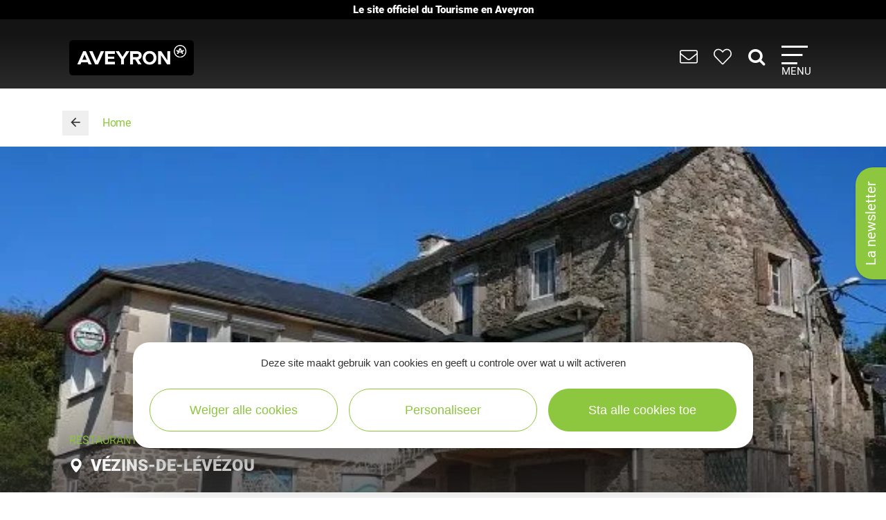

--- FILE ---
content_type: text/html; charset=UTF-8
request_url: https://www.tourisme-aveyron.com/nl/diffusio/restaurants/restaurant-aux-sources-du-viaur-vezins-de-levezou_TFO088514251664
body_size: 16316
content:

<!DOCTYPE html>
<html lang="nl" dir="ltr" prefix="og: https://ogp.me/ns#">
  <head>
    <meta charset="utf-8" />
<link rel="canonical" href="https://www.tourisme-aveyron.com/nl/diffusio/restaurants/restaurant-aux-sources-du-viaur-vezins-de-levezou_TFO088514251664" />
<meta property="og:url" content="https://www.tourisme-aveyron.com/nl/diffusio/restaurants/restaurant-aux-sources-du-viaur-vezins-de-levezou_TFO088514251664" />
<meta itemprop="name" content="Restaurant &quot;Aux Sources du Viaur&quot;, Vézins-de-Lévézou | Restaurant" />
<meta property="og:title" content="Restaurant &quot;Aux Sources du Viaur&quot;, Vézins-de-Lévézou | Restaurant" />
<meta itemprop="image" content="https://medias.hit.enaveyron.fr/fiches/16790/images/198808_b52d9744-f13a-4f1d-987f-820a832dc4dc/600.webp" />
<meta property="og:image" content="https://medias.hit.enaveyron.fr/fiches/16790/images/198808_b52d9744-f13a-4f1d-987f-820a832dc4dc/600.webp" />
<meta property="og:type" content="article" />
<meta property="og:site_name" content="Tourisme Aveyron" />
<script type="text/javascript">var bskConfig = {"idSite":"Adt12","map":{"center":[44.3584635,2.5616142],"zoom":9,"markers":{"icon":{"iconUrl":"https:\/\/www.tourisme-aveyron.com\/lae\/services1.0\/plugins\/laetis\/diffusio-258\/ext-cdt12_site_SQL3c\/assets\/leaflet-markers\/defaultSeo.png","iconAnchor":[25,55]}},"overlay":{"url":"https:\/\/www.tourisme-aveyron.com\/lae\/services1.0\/plugins\/laetis\/diffusio-258\/ext-cdt12_site_SQL3c\/searchCriteriaIhm\/Carte\/12.json","style":{"color":"#669624","weight":2,"fillColor":"#669624"}}},"diffusio":{"url":"https:\/\/www.tourisme-aveyron.com\/lae\/services1.0\/plugins\/laetis\/diffusio-258\/ext-cdt12_site_SQL3c\/presViews\/OiDetail\/viewBasket\/outputOiDetailBasket.ajx.php","repertoire":"\/ext-cdt12_site_SQL3c"},"login":{"facebook":{"clientId":"178794049586558"},"google":{"clientId":"935534603576-u2jbb1np4u73shadnlt2tkhvdg7b266m.apps.googleusercontent.com"}},"list":{"urlTextInput":false,"sourceCodePaste":false,"disableDrag":false}};</script>
<meta name="Generator" content="Drupal 10 (https://www.drupal.org)" />
<meta name="MobileOptimized" content="width" />
<meta name="HandheldFriendly" content="true" />
<meta name="viewport" content="width=device-width, initial-scale=1.0" />

    <title>Restaurant &quot;Aux Sources du Viaur&quot;, Vézins-de-Lévézou | Restaurant | Aveyron toerisme</title>
    <link rel="stylesheet" media="all" href="/libraries/slick/slick/slick.css?t95mda" />
<link rel="stylesheet" media="all" href="/core/modules/system/css/components/align.module.css?t95mda" />
<link rel="stylesheet" media="all" href="/core/modules/system/css/components/fieldgroup.module.css?t95mda" />
<link rel="stylesheet" media="all" href="/core/modules/system/css/components/container-inline.module.css?t95mda" />
<link rel="stylesheet" media="all" href="/core/modules/system/css/components/clearfix.module.css?t95mda" />
<link rel="stylesheet" media="all" href="/core/modules/system/css/components/details.module.css?t95mda" />
<link rel="stylesheet" media="all" href="/core/modules/system/css/components/hidden.module.css?t95mda" />
<link rel="stylesheet" media="all" href="/core/modules/system/css/components/item-list.module.css?t95mda" />
<link rel="stylesheet" media="all" href="/core/modules/system/css/components/js.module.css?t95mda" />
<link rel="stylesheet" media="all" href="/core/modules/system/css/components/nowrap.module.css?t95mda" />
<link rel="stylesheet" media="all" href="/core/modules/system/css/components/position-container.module.css?t95mda" />
<link rel="stylesheet" media="all" href="/core/modules/system/css/components/reset-appearance.module.css?t95mda" />
<link rel="stylesheet" media="all" href="/core/modules/system/css/components/resize.module.css?t95mda" />
<link rel="stylesheet" media="all" href="/core/modules/system/css/components/system-status-counter.css?t95mda" />
<link rel="stylesheet" media="all" href="/core/modules/system/css/components/system-status-report-counters.css?t95mda" />
<link rel="stylesheet" media="all" href="/core/modules/system/css/components/system-status-report-general-info.css?t95mda" />
<link rel="stylesheet" media="all" href="/core/modules/system/css/components/tablesort.module.css?t95mda" />
<link rel="stylesheet" media="all" href="/modules/contrib/blazy/css/blazy.css?t95mda" />
<link rel="stylesheet" media="all" href="/modules/custom/lae_sshare/css/sshare.css?t95mda" />
<link rel="stylesheet" media="all" href="/lae/public1.0/plugins/vendor/kalendae/kalendae.css?t95mda" />
<link rel="stylesheet" media="all" href="/lae/public1.0/plugins/vendor/leaflet-1.6.0/leaflet.css?t95mda" />
<link rel="stylesheet" media="all" href="/lae/public1.0/plugins/vendor/erictheise-rrose-04fac08/leaflet.rrose.css?t95mda" />
<link rel="stylesheet" media="all" href="/lae/public1.0/plugins/vendor/Leaflet.markercluster-1.0.0/dist/MarkerCluster.css?t95mda" />
<link rel="stylesheet" media="all" href="/lae/public1.0/plugins/vendor/Leaflet.markercluster-1.0.0/dist/MarkerCluster.Default.css?t95mda" />
<link rel="stylesheet" media="all" href="/lae/public1.0/plugins/vendor/Leaflet.fullscreen/dist/leaflet.fullscreen.css?t95mda" />
<link rel="stylesheet" media="all" href="/lae/services1.0/plugins/laetis/diffusio-258/ext-cdt12_site_SQL3c/libs/detail-navigation/detail-navigation.css?t95mda" />
<link rel="stylesheet" media="all" href="/lae/public1.0/plugins/laetis/dateIhm/DateIhm.css?t95mda" />
<link rel="stylesheet" media="all" href="/lae/public1.0/plugins/laetis/kal-dispo-101/kal-dispo.css?t95mda" />
<link rel="stylesheet" media="all" href="/lae/services1.0/plugins/laetis/diffusio-258/ext-cdt12_site_SQL3c/styles/css/dsioOiDetail.css?t95mda" />
<link rel="stylesheet" media="all" href="https://panier.laetis.fr/dist/v02/css/buttons.css" />
<link rel="stylesheet" media="all" href="/modules/custom/lae_carnet_voyage/css/boutons.css?t95mda" />
<link rel="stylesheet" media="all" href="/libraries/fancybox/jquery.fancybox.min.css?t95mda" />
<link rel="stylesheet" media="all" href="/themes/theme_tourisme_aveyron/fonts/aveyron-tourisme-extra/styles.css?t95mda" />
<link rel="stylesheet" media="all" href="/themes/theme_tourisme_aveyron/styles/css/styles.css?t95mda" />
<link rel="stylesheet" media="print" href="/themes/theme_tourisme_aveyron/styles/css/print.min.css?t95mda" />
<link rel="stylesheet" media="all" href="/themes/theme_tourisme_aveyron/styles/css/popup-v4.css?t95mda" />

    <script src="/themes/lae_base_theme/libs/modernizr.js?v=3.11.7"></script>

    <link rel="apple-touch-icon" sizes="180x180" href="/apple-touch-icon.png">
    <link rel="icon" type="image/png" sizes="32x32" href="/favicon-32x32.png">
    <link rel="icon" type="image/png" sizes="16x16" href="/favicon-16x16.png">
    <meta name="theme-color" content="#ffffff">
    <!-- Google Tag Manager -->
    <script>(function(w,d,s,l,i){w[l]=w[l]||[];w[l].push({'gtm.start':
    new Date().getTime(),event:'gtm.js'});var f=d.getElementsByTagName(s)[0],
    j=d.createElement(s),dl=l!='dataLayer'?'&l='+l:'';j.async=true;j.src=
    'https://www.googletagmanager.com/gtm.js?id='+i+dl;f.parentNode.insertBefore(j,f);
    })(window,document,'script','dataLayer','GTM-WFGWDMV');</script>
    <!-- End Google Tag Manager -->
  </head>
  <body class="path-diffusio" id="top-content">
    <!-- Google Tag Manager (noscript) -->
    <noscript><iframe src="https://www.googletagmanager.com/ns.html?id=GTM-WFGWDMV"
    height="0" width="0" style="display:none;visibility:hidden"></iframe></noscript>
    <!-- End Google Tag Manager (noscript) -->
    <a href="#main-content" class="visually-hidden focusable skip-link">
      Overslaan en naar de inhoud gaan
    </a>
    <p class="b-changement" style="background-color: #000; color: #fff; text-align: center; font-weight: 700; line-height: 1.2; padding: .5rem; margin: 0;">
      Le&nbsp;site&nbsp;officiel du&nbsp;Tourisme&nbsp;en&nbsp;Aveyron
    </p>
    <button id="tgl-pop-btn-news" aria-expanded="false" aria-controls="pop-btn-news">La newsletter</button>
    <div id="pop-btn-news" aria-labelledby="tgl-pop-btn-news" style="display: none;">
      <style>
        #tgl-pop-btn-news {
          position: fixed;
          left: 100%;
          top: 50%;
          transform-origin: left bottom;
          transform: rotate(-90deg);
          background-color: #8dc63f;
          font-size: 1.5rem;
          color: #fff;
          padding: 1rem 2rem;
          z-index: 99990;
          white-space: nowrap;
          border-radius: 25px 25px 0 0;
          box-shadow: -3px 3px 6px rgba(0,0,0,.4);
        }
        #tgl-pop-btn-news:not(.ok) {
          opacity: 0;
          visibility: hidden;
        }
        .mp-visible #tgl-pop-btn-news {
          display: none;
        }
        #tgl-pop-btn-news:hover,
        #tgl-pop-btn-news:focus {
          color: #333;
        }
        #pop-btn-news .h-mobile {
          display: block;
        }
        #pop-btn-news .h-desktop {
          display: none;
        }
        #pop-btn-news {
          padding: 0;
          max-width: 94vw;
        }
        #pop-btn-news .mauticform_wrapper {
          padding: 2rem;
          margin: 0;
        }
        #pop-btn-news .fancybox-close-small::after {
          background-color: #031313;
          color: #fff;
          font-size: 4rem;
        }
        @media screen and (min-width: 600px) {
          #pop-btn-news .h-mobile {
            display: none;
          }
          #pop-btn-news .h-desktop {
            display: block;
          }
          #tgl-pop-btn-news {
            font-size: 2rem;
          }
        }
        @media screen and (max-width: 600px) {
          .pop-slide::before {
            display: none;
          }
          .fancybox-container .mauticform-button-wrapper .mauticform-button.btn-default {
            font-size: 18px;
          }
        }
      </style>
      <img src="/themes/theme_tourisme_aveyron/img/popup/marion-mobile.jpg" class="h-mobile" width="575" height="300" alt="Les escapades de Marion, le meilleur de l'Aveyron dans votre boîte mail">
      <img src="/themes/theme_tourisme_aveyron/img/popup/marion-desktop.jpg" class="h-desktop" width="455" height="302" alt="Les escapades de Marion, le meilleur de l'Aveyron dans votre boîte mail">
      <script src="https://crm-cdt.tourisme-aveyron.com/form/generate.js?id=43"></script>
    </div>
    
      <div class="dialog-off-canvas-main-canvas" data-off-canvas-main-canvas>
      <div id="page-wrapper"  class="page-diffusio-restaurants-restaurant-aux-sources-du-viaur-vezins-de-levezou_TFO088514251664 sans-bandeau no-min-w">
      
  <div class="main-header-transparent">
    <div class="layout-container">
      <p class="site-logo">
                  <a href="/en/home">
            <img src="/themes/theme_tourisme_aveyron/img/marque-aveyron.png" alt="Tourisme Aveyron" />
          </a>
              </p>
      <nav>
  <ul class="nav-icons">
    <li>
      <a href="/nl/praktische-informatie" title="PRAKTISCHE INFORMATIE">
        <i aria-hidden="true" class="icon icon-envelope">&nbsp;</i>
      </a>
    </li>
    <li>
      <a class="monsejour dsioBasketButton" href="/fr/carnet-de-voyage" title="Mon séjour">
        <i aria-hidden="true" class="icon icon-heart-light">&nbsp;</i>
      </a>
    </li>
    <li class="ni-recherche">
      <a href="#formRecherche2" title="Rechercher dans le site">
        <i aria-hidden="true" class="icon icon-search">&nbsp;</i>
      </a>
      <form name="formRecherche" method="get" accept-charset="UTF-8" action="/nl/zoeken-op-trefwoorden" id="formRecherche2">
        <label class="hidden" for="motRecherche2" title="Veuillez saisir votre recherche" accesskey="2">Votre recherche</label>
        <input type="text" class="input-recherche" name="q" id="motRecherche2" placeholder="Que recherchez vous ?">
        <button type="submit" title="Lancer la recherche"><i class="icon-search" aria-hidden="true"></i></button>
      </form>
    </li>
    <li>
      <a class="nav-burger" href="#menu-principal" aria-controls="menu-principal" aria-expanded="false">
        <span class="i"></span>
        <span class="l">Menu</span>
      </a>
    </li>
  </ul>
  <div id="menu-principal">
    <div class="step-1">
      <div class="layout-container">
        <div class="col-g">
          <ul class="nav-m-list">
            <li>
              <a href="/nl/ontdekken">
                <i class="icon icon-angle-right" aria-hidden="true"></i>
                Ontdekken
              </a>
            </li>
            <li>
              <a href="#menu-voir-faire" aria-expanded="false" aria-controls="menu-voir-faire">
                <i class="icon icon-angle-right" aria-hidden="true"></i>
                Te zien, te doen
              </a>
            </li>
            <li>
              <a href="#menu-loger" aria-expanded="false" aria-controls="menu-loger">
                <i class="icon icon-angle-right" aria-hidden="true"></i>
                Overnachten
              </a>
            </li>
            <li>
              <a href="/nl/proeverij">
                <i class="icon icon-angle-right" aria-hidden="true"></i>
                Proeverij
              </a>
            </li>
            <li>
              <a href="/nl/evenementen">
                <i class="icon icon-angle-right" aria-hidden="true"></i>
                Evenementen
              </a>
            </li>
          </ul>
          <form name="formRecherche" method="get" accept-charset="UTF-8" action="/es/buscar" id="formRecherche">
            <label class="hidden" for="motRecherche" title="Veuillez saisir votre recherche" accesskey="2">Votre recherche</label>
            <input type="text" class="input-recherche" name="q" id="motRecherche" placeholder="Que recherchez vous ?">
            <button type="submit" title="Lancer la recherche"><i class="icon-search" aria-hidden="true"></i></button>
          </form>
          <div class="ct-social">
            <ul class="social">
              <li><a href="https://www.facebook.com/TourismeAveyron" target="_blank" class="btn btn-social btn-social--facebook"><i class="icon icon-facebook" aria-hidden="true"></i></a></li>
              <li><a href="https://www.instagram.com/tourisme_aveyron" target="_blank" class="btn btn-social btn-social--instagram"><i class="icon icon-instagram" aria-hidden="true"></i></a></li>
              <li><a href="https://www.tiktok.com/@tourisme_aveyron" target="_blank" class="btn btn-social btn-social--tiktok"><i class="lae-icon-tiktok" aria-hidden="true"></i></a></li>
            </ul>
                            <div class="region region-menu-droite-rs">
    <div class="language-switcher-language-url language-blocklanguage-interface" id="block-selecteurdelangue" role="navigation">
    
        
            
<ul class="foreign-links lae-grid jc-center list--no-style"><li hreflang="fr"><a href="https://www.tourisme-aveyron.com/fr/diffusio/restaurants/restaurant-aux-sources-du-viaur-vezins-de-levezou_TFO088514251664" class="language-link" hreflang="fr">fr</a></li><li hreflang="en"><a href="https://www.tourisme-aveyron.com/en/diffusio/restaurants/restaurant-aux-sources-du-viaur-vezins-de-levezou_TFO088514251664" class="language-link" hreflang="en">en</a></li><li hreflang="nl"><a href="https://www.tourisme-aveyron.com/nl/diffusio/restaurants/restaurant-aux-sources-du-viaur-vezins-de-levezou_TFO088514251664" class="language-link is-active" hreflang="nl">nl</a></li><li hreflang="es"><a href="https://www.tourisme-aveyron.com/es/diffusio/restaurantes/restaurant-aux-sources-du-viaur-vezins-de-levezou_TFO088514251664" class="language-link" hreflang="es">es</a></li></ul>
    </div>

  </div>

                      </div>
        </div>
        <div class="col-d">
                        <div class="region region-menu-principal">
    <div id="block-titreexperiences" class="block-content486ee0f6-22d3-4480-8a36-f3c36fe18ba7">
    
        
                        <div class="body"><p class="title"><strong>Expériences</strong> à vivre</p>
</div>
      
    </div>
<div id="block-experienceenavantmenuprincipal" class="block-content219bf4e9-4d94-4f23-bce0-36c46e2c505b">
    
    
            <div class="menu-blog">
            <div class="lae-grid  lae-grid--no-spacing  mt-20">
                <div class="lae-col-6 lae-sm-12 lae-ph-12">
                    <div class="menu-blog__vignette">
                        <a title="Randonnée autour de Sylvanès"
                        target="_blank"
                        href="https://www.tourisme-aveyron.com/fr/decouvrir/experiences-en-aveyron/randonnee-autour-sylvanes">
                                    <div class="field-blog-vignette">  <img loading="lazy" src="/sites/default/files/styles/blog_teaser/public/upload/decouvrir/experiences/sylvanes-rando/eglise-russe-sylvanes-steloweb-ot-rougier-aveyron-sud.jpg?h=7929439a&amp;itok=utsnKEbI" width="420" height="252" alt="Randonnée autour de Sylvanès" />


</div>
      
                        </a>
                    </div>
                </div>
                <div class="lae-col-6 lae-sm-12 lae-ph-12">
                    <p class="menu-blog__title  mt-15">
                        <a title="Randonnée autour de Sylvanès"
                        target="_blank"
                        href="https://www.tourisme-aveyron.com/fr/decouvrir/experiences-en-aveyron/randonnee-autour-sylvanes">Randonnée autour de Sylvanès</a>
                    </p>
                    <p>
                                                                                                <a href="/fr/decouvrir/experiences-en-aveyron/" class="btn btn--colored btn--green" title="Toutes les expériences">
                        <span>Toutes les expériences</span>
                        </a>
                                            </p>
                </div>
            </div>
        </div>
    </div>
<div id="block-titrenosblogs" class="block-contentd37da3e9-af62-4789-af7f-7aa6d7114703">
    
        
                        <div class="body"><p class="title"><strong>Nos</strong> blogs</p>
</div>
      
    </div>
<div id="block-blogdecouvrirmenuprincipal" class="block-content95f09863-4068-4348-9d60-c181c3662d2b">
    
    
            <div class="menu-blog">
            <div class="lae-grid  lae-grid--no-spacing  mt-20">
                <div class="lae-col-6 lae-sm-12 lae-ph-12">
                    <div class="menu-blog__vignette">
                        <a title="12 conseils pour découvrir l’Aveyron"
                        target="_blank"
                        href="https://decouvrir.blog.tourisme-aveyron.com/12-conseils-pour-decouvrir-l-aveyron/">
                                    <div class="field-blog-vignette">  <img loading="lazy" src="/sites/default/files/styles/blog_teaser/public/upload/blog/rando-aubrac_c_g.-diaz.jpg?h=88ce3fa4&amp;itok=OMSSrKY8" width="420" height="252" alt="Rando Aubrac" />


</div>
      
                        </a>
                    </div>
                </div>
                <div class="lae-col-6 lae-sm-12 lae-ph-12">
                    <p class="menu-blog__title  mt-15">
                        <a title="12 conseils pour découvrir l’Aveyron"
                        target="_blank"
                        href="https://decouvrir.blog.tourisme-aveyron.com/12-conseils-pour-decouvrir-l-aveyron/">12 conseils pour découvrir l’Aveyron</a>
                    </p>
                    <p>
                                                                        <a class="link--blog-buble"
                        href="https://decouvrir.blog.tourisme-aveyron.com" target="_blank"
                        title="Le blog découvrir l'Aveyron">Blog <strong>découvrir</strong>
                            <span aria-hidden="true" class="icon icon-blog">&nbsp;</span>
                            <span aria-hidden="true" class="icon icon-angle-right">&nbsp;</span>
                        </a>
                                                                    </p>
                </div>
            </div>
        </div>
    </div>
<div id="block-blogdegustermenuprincipal" class="block-contentf45505b6-a3ec-4206-9345-0402ff6573ee">
    
    
            <div class="menu-blog">
            <div class="lae-grid  lae-grid--no-spacing  mt-20">
                <div class="lae-col-6 lae-sm-12 lae-ph-12">
                    <div class="menu-blog__vignette">
                        <a title="La recette de l&#039;aligot de l&#039;Aubrac"
                        target="_blank"
                        href="https://degustez.blog.tourisme-aveyron.com/la-recette-traditionnelle-laligot-de-laubrac/">
                                    <div class="field-blog-vignette">  <img loading="lazy" src="/sites/default/files/styles/blog_teaser/public/upload/savourer/la-gastronomie-aveyronnnaise/specialites/images-blocs/aligot-de-l-aveyron-c-m-hennessy-aveyron-attractivite-tourisme.jpg?h=96d79cf4&amp;itok=lGrrF4yH" width="420" height="252" alt="Aligot de l&#039;Aveyron" />


</div>
      
                        </a>
                    </div>
                </div>
                <div class="lae-col-6 lae-sm-12 lae-ph-12">
                    <p class="menu-blog__title  mt-15">
                        <a title="La recette de l&#039;aligot de l&#039;Aubrac"
                        target="_blank"
                        href="https://degustez.blog.tourisme-aveyron.com/la-recette-traditionnelle-laligot-de-laubrac/">La recette de l&#039;aligot de l&#039;Aubrac</a>
                    </p>
                    <p>
                                                <a class="link--blog-buble"
                        href="https://deguster.blog.tourisme-aveyron.com" target="_blank"
                        title="Le blog Déguster l'Aveyron">Blog <strong>déguster</strong>
                            <span aria-hidden="true" class="icon icon-blog">&nbsp;</span>
                            <span aria-hidden="true" class="icon icon-angle-right">&nbsp;</span>
                        </a>
                                                                                            </p>
                </div>
            </div>
        </div>
    </div>

  </div>

                  </div>
      </div>
    </div>
                  <div id="menu-voir-faire"  class="region region-menu-voir-faire main-sub-menu">
    <div class="layout-container main-sub-menu__container lae-grid pt-20 justify-content-around">
      <div id="block-menuvisiter" class="block-content761d2c80-33ec-4acc-a8b8-6691c6a3f2ac">
    
        
                        <div class="body"><p class="title"><strong>Bezoek</strong></p>

<ul class="list--arrow">
	<li><a data-entity-substitution="canonical" data-entity-type="node" data-entity-uuid="18a72ea6-5492-42ce-996f-2806455c6ad5" href="/nl/te-zien-te-doen/bezoeken/erfgoed/erfgoed-aveyron" title="Erfgoed van Aveyron">Erfgoed</a></li>
	<li><a data-entity-substitution="canonical" data-entity-type="node" data-entity-uuid="bc3a3647-93e7-400f-a680-7ce0cef3e10e" href="/nl/te-zien-te-doen/bezoeken/musea-kunst-exposities/cultuur-aveyron" title="Musea, Kunst, Exposities in Aveyron">Musea, Kunst, Exposities</a></li>
	<li><a data-entity-substitution="canonical" data-entity-type="node" data-entity-uuid="43dcd46c-165a-4275-a089-8a6b200a5f59" href="/nl/te-zien-te-doen/bezoeken/natuurlijke-sites-van-aveyron" title="Natuurlijke sites in Aveyron">Natuurlijke sites</a></li>
	<li><a data-entity-substitution="canonical" data-entity-type="node" data-entity-uuid="a7fadb45-b22a-4e3f-ba11-eaa977869d51" href="/nl/te-zien-te-doen/bezoeken/dieren-en-themaparken-aveyron" title="Dieren en themaparken">Dieren en themaparken</a></li>
	<li><a data-drupal-selector="edit-links-menu-plugin-idmenu-link-content85563d79-4429-4249-9987-5c947aa218e7-title-1" data-entity-substitution="canonical" data-entity-type="node" data-entity-uuid="1e3734c1-3960-4c87-a850-9ecef95c5af0" href="/nl/te-zien-te-doen/bezoeken/met-trein-met-boot-aveyron" id="edit-links-menu-plugin-idmenu-link-content85563d79-4429-4249-9987-5c947aa218e7-title-1" title="Met de trein, met de boot">Met de trein, met de boot</a></li>
	<li><a data-entity-substitution="canonical" data-entity-type="node" data-entity-uuid="21539b66-b0e9-424d-ad2f-2d62b795b5aa" href="/nl/te-zien-te-doen/bezoeken/vakmensen-en-bedrijven/vakmensen-en-bedrijven-van-aveyron" title="Vakmensen, bedrijven van Aveyron">Vakmensen, bedrijven</a></li>
	<li><a data-entity-substitution="canonical" data-entity-type="node" data-entity-uuid="512141a3-b0b8-41ed-8153-0b7073f23365" href="/nl/te-zien-te-doen/bezoeken/op-boerderij/rondleidingen-op-boerderij-aveyron" title="Op de boerderij in Aveyron">Op de boerderij</a></li>
	<li><a data-entity-substitution="canonical" data-entity-type="node" data-entity-uuid="17c855a4-af0a-46c5-9b42-1ddcd804bb90" href="/nl/te-zien-te-doen/bezoeken/smakelijke-rondleidingen" title="Smakelijke rondleidingen in Aveyron">Smakelijke rondleidingen</a></li>
</ul>
</div>
      
    </div>
<div id="block-menusportetnature" class="block-content8558d1dc-ec6d-4ba6-b908-7c362f506903">
    
        
                        <div class="body"><p class="title"><strong>Sport</strong> &amp;<strong>&nbsp;Vermaak</strong></p>

<div class="lae-grid lae-grid--no-spacing">
<ul class="lae-col lae-col-6 lae-ph-12 list--arrow">
	<li><a data-entity-substitution="canonical" data-entity-type="node" data-entity-uuid="fc262e3e-ae93-49a0-962c-5e345ad5b369" href="/nl/te-zien-te-doen/sport-vermaak/tocht/tochten-aveyron" title="Tocht in Aveyron">Tocht</a></li>
	<li><a data-entity-substitution="canonical" data-entity-type="node" data-entity-uuid="e524da9b-78f6-4cd9-94eb-bdd95d4980f8" href="/nl/te-zien-te-doen/sport-vermaak/trail/trail-aveyron" title="Trail in Aveyron">Trail</a></li>
	<li><a data-entity-substitution="canonical" data-entity-type="node" data-entity-uuid="bb64fff6-5ce6-4bac-98bc-340de468dbd9" href="/nl/te-zien-te-doen/sport-vermaak/wielrennen-fietsen/fietstoerisme-aveyron" title="Wielrennen, fietsen in Aveyron">Wielrennen, fietsen</a></li>
	<li><a data-entity-substitution="canonical" data-entity-type="node" data-entity-uuid="cce0a92b-54b9-4fa5-97f3-8657e0fb6a20" href="/nl/te-zien-te-doen/sport-vermaak/mountainbike/mountainbike-aveyron" title="Mountainbike in Aveyron">Mountainbike</a></li>
	<li><a data-entity-substitution="canonical" data-entity-type="node" data-entity-uuid="42dc1999-d08e-467e-9ff7-87f258f09d21" href="/nl/te-zien-te-doen/sport-vermaak/paardrijden-aveyron" title="Paardrijden in Aveyron">Paardrijden</a></li>
	<li><a data-entity-substitution="canonical" data-entity-type="node" data-entity-uuid="b62115de-a727-477b-939d-4b3e252a069f" href="/nl/te-zien-te-doen/sport-vermaak/klimmen-speleologie-ferrata-aveyron" title="Klimmen, Speleologie, Via Ferrata in Aveyron">Klimmen, Speleologie, Via Ferrata</a></li>
	<li><a data-entity-substitution="canonical" data-entity-type="node" data-entity-uuid="5517273f-25e0-47fb-8584-2fdfe25f3243" href="/nl/te-zien-te-doen/sport-vermaak/avontuur-en-spelletjes-aveyron" title="Avontuur en spelletjes in Aveyron">Avontuur en spelletjes</a></li>
	<li><a data-entity-substitution="canonical" data-entity-type="node" data-entity-uuid="f494479d-1acc-4191-a8fe-8f6f823e3788" href="/nl/te-zien-te-doen/sport-vermaak/sneeuw/sneeuw-en-wintersport" title="Sneeuw Aveyron">Sneeuw</a></li>
</ul>

<ul class="lae-col lae-col-6 lae-ph-12 list--arrow">
	<li><a data-entity-substitution="canonical" data-entity-type="node" data-entity-uuid="04d6b568-0923-42dd-83c5-8aafdd4846ab" href="/nl/te-zien-te-doen/sport-vermaak/visvangst/visvangst-aveyron" title="Visvangst in Aveyron">Visvangst</a></li>
	<li><a data-entity-substitution="canonical" data-entity-type="node" data-entity-uuid="5c617d07-ab25-43b2-b4cc-c7f2205c07ec" href="/nl/te-zien-te-doen/sport-vermaak/stromend-water-kano-aveyron" title="Stromend water, kano... in Aveyron">Stromend water, kano...</a></li>
	<li><a data-entity-substitution="canonical" data-entity-type="node" data-entity-uuid="6d8e41e9-dbc8-455e-87ab-dfc8b9197958" href="/nl/te-zien-te-doen/sport-vermaak/varen-zwemmen-aveyron" title="Varen, zwemmen in Aveyron">Varen, zwemmen</a></li>
	<li><a data-entity-substitution="canonical" data-entity-type="node" data-entity-uuid="88eac94b-f043-4196-a8b2-27f70377442f" href="/nl/te-zien-te-doen/sport-vermaak/lucht-en-paragliding-aveyron" title="In de lucht, paragliding ... in Aveyron">In de lucht, paragliding</a></li>
	<li><a data-entity-substitution="canonical" data-entity-type="node" data-entity-uuid="aa2434f2-dcc2-4024-96dd-51f9994ec390" href="/nl/te-zien-te-doen/sport-vermaak/golf-aveyron" title="Golf in Aveyron">Golf</a></li>
	<li><a data-entity-substitution="canonical" data-entity-type="node" data-entity-uuid="3c9bcb4b-72e4-4053-ae54-2c09e3e29a74" href="/nl/te-zien-te-doen/sport-vermaak/gemotoriseerd-en-elektrisch-aveyron" title="Gemotoriseerd, elektrisch in Aveyron">Gemotoriseerd, elektrisch</a></li>
	<li><a data-entity-substitution="canonical" data-entity-type="node" data-entity-uuid="d18ccc32-43b5-4658-ae98-9a7ea04e961e" href="/nl/te-zien-te-doen/sport-vermaak/welzijn-aveyron" title="Welzijn in Aveyron">Welzijn</a></li>
	<li><a data-entity-substitution="canonical" data-entity-type="node" data-entity-uuid="807ff6b6-9c0c-4e98-b69a-c81b20800198" href="/nl/te-zien-te-doen/sport-vermaak/andere-activiteiten-aveyron" title="Andere activiteiten in Aveyron">Andere activiteiten</a></li>
</ul>
</div>
</div>
      
    </div>

      <div class="lae-col lae-col-12 align-self-end mb-0">
        <a href="#close" title="Fermer le sous-menu" class="close-submenu"><i class="icon icon-close" aria-hidden="true"></i>sluiten</a>
      </div>
    </div>
  </div>

                        <div id="menu-loger"  class="region region-menu-loger main-sub-menu">
    <div class="layout-container main-sub-menu__container lae-grid pt-20">
      <div id="block-menutypeshebergements-2" class="block-content721f6a87-cf98-4900-b03f-1646e3a0578f">
    
        
                        <div class="body"><p class="title">de soorten <strong>accommodatie</strong></p>

<ul class="list--arrow">
	<li><a data-entity-substitution="canonical" data-entity-type="node" data-entity-uuid="5545089b-65e1-4778-9295-bf26a194765e" href="/nl/overnachten/soorten-accommodaties/hotels-aveyron" title="Hotels in Aveyron">Hotels</a></li>
	<li><a data-entity-substitution="canonical" data-entity-type="node" data-entity-uuid="690baef8-fecd-4b4d-be88-e410d0605c53" href="/nl/overnachten/soorten-accommodaties/bed-and-breakfast-aveyron" title="Bed and Breakfast in Aveyron">Bed and Breakfast</a></li>
	<li><a data-entity-substitution="canonical" data-entity-type="node" data-entity-uuid="99a27e60-dc8a-4071-a521-4210ff28962c" href="/nl/overnachten/soorten-accommodaties/gites-en-verhuur" title="Gites en verhuur in Aveyron">Gites en verhuur</a></li>
	<li><a data-entity-substitution="canonical" data-entity-type="node" data-entity-uuid="a98cfcc5-c570-4fd0-bbe5-a52ce881bb62" href="/nl/overnachten/soorten-accommodaties/kamperen/kamperen-aveyron" title="Kamperen in Aveyron">Kamperen</a></li>
	<li><a data-entity-substitution="canonical" data-entity-type="node" data-entity-uuid="89a1547a-7c7c-4f2b-944d-09895c6e1f45" href="/nl/overnachten/soorten-accommodaties/vakantiedorpen-toeristische-residenties" title="Vakantiedorpen &amp; toeristische residenties in Aveyron">Vakantiedorpen &amp; toeristische residenties</a></li>
	<li><a data-entity-substitution="canonical" data-entity-type="node" data-entity-uuid="c7b4e56a-f6d4-426c-868a-7f307b015b9a" href="/nl/overnachten/soorten-accommodaties/collectieve-accommodatie-aveyron" title="Collectieve accommodatie in Aveyron">Collectieve accommodatie</a></li>
	<li><a data-entity-substitution="canonical" data-entity-type="node" data-entity-uuid="a393dab3-e287-42f8-babe-011eae992184" href="/nl/overnachten/soorten-accommodaties/kampeerder/kampeerder-aveyron" title="Camper in Aveyron">Camper</a></li>
	<li><a data-entity-substitution="canonical" data-entity-type="node" data-entity-uuid="f7c91856-4b45-4b83-9a3e-a26fd83eed63" href="/nl/overnachten/soorten-accommodaties/ongebruikelijke-accommodaties-aveyron" title="Ongebruikelijke accommodaties in Aveyron">Ongebruikelijke accommodaties</a></li>
	<li><a data-entity-substitution="canonical" data-entity-type="node" data-entity-uuid="4049155c-abbe-4e98-97d5-8da0744d72e2" href="/nl/overnachten/soorten-accommodaties/andere-accommodaties-aveyron" title="Andere accommodaties in Aveyron">Andere accommodaties</a></li>
</ul>
</div>
      
    </div>
<div id="block-menuhebergementsdispo" class="block-content0bb3805c-695d-47eb-85ac-97745342a8b1">
    
        
                        <div class="body"><p><a class="link--dispo" data-entity-substitution="canonical" data-entity-type="node" data-entity-uuid="8afe126c-f8b6-4335-a59d-154f5f0b4e7a" href="/nl/overnachten/all-accommodaties-aveyron" title="All accommodaties in Aveyron"><i aria-hidden="true" class="icon-key">&nbsp;</i><br>
All<br>
Accommodaties</a></p>
</div>
      
    </div>

      <div class="lae-col lae-col-12 align-self-end mb-0">
        <a href="#close" title="Fermer le sous-menu" class="close-submenu"><i class="icon icon-close" aria-hidden="true"></i>sluiten</a>
      </div>
    </div>
  </div>

      
    <a href="javascript:;" class="close-mp">
      <i class="icon icon-close" aria-hidden="true"></i>            
    </a>

  </div>
</nav>    </div>
  </div>


      <div id="main-wrapper" class="layout-main-wrapper">
            <main id="content">
      <a id="main-content" tabindex="-1"></a>
      
        <div class="region region-content">
    <div data-drupal-messages-fallback class="hidden"></div><div id="block-filsdariane" class="breadcrumb-block">
    
        
                    <section id="system-breadcrumb">
        <nav aria-labelledby="system-breadcrumb">
            <div class="layout-container">
                <ol class="breadcrumb" itemscope itemtype="http://schema.org/BreadcrumbList">
                                                                                                                                                                <li class="breadcrumb__return">
                            <a href="/nl"><i class="icon icon-arrow-back" aria-hidden="true"></i></a>
                        </li>
                                                                                                                <li class="breadcrumb__item"  itemprop="itemListElement" itemscope itemtype="https://schema.org/ListItem">
                                <a href="/nl" itemprop="item">
                                <span itemprop="name">Home</span>
                                </a>
                                <meta itemprop="position" content="0" />
                            </li>
                                                                                    </ol>
            </div>
        </nav>
    </section>

    </div>
<div id="block-theme-tourisme-aveyron-content" class="main-block">
    
        
            
<script type="text/javascript">

if (!dsioLangSetting) {
  var dsioLangSetting = 'nl';
}
  if(!dsioAppLayerDetailSettings) {var dsioAppLayerDetailSettings={};}

  dsioAppLayerDetailSettings['oneDetail']={
    appLayerId:'oneDetail',
    withBasket:{
      use:false,
      isSessionPersistent:false
    },
    layout: { 
      backButtonIhm:'.dsioRetourListe',
      divTurnPageIhm:'.dsioDivTurnPage'
    },
    confs:{
      displayStyle:'defaultSeo',
      hubDispoUsePersonQty:false
    },
    calculatedValues:{
      dsioIdDetail:'TFO088514251664'
    }
  };

</script>
<div class="header ">
    
                        <div class="dsio-ban dsio-ban--paysage">
                        <img class="dsio-ban__img lazyload"
                             src="https://medias.hit.enaveyron.fr/fiches/16790/images/198808_b52d9744-f13a-4f1d-987f-820a832dc4dc/1920.webp"
                             data-src="https://medias.hit.enaveyron.fr/fiches/16790/images/198808_b52d9744-f13a-4f1d-987f-820a832dc4dc/1920.webp"
                             alt="Hôtel-Restaurant  Aux Sources du Viaur, OFFICE DE TOURISME DE PARELOUP LEVEZOU">
                    </div>
                    
    <div class="header-content lae-grid al-center">
        <div class="layout-container">
            <div class="lae-grid lae-grid--no-spacing jc-between al-end">

                                    <div>
                        <p class="theme-color text-uppercase type">Restaurant</p>
                        <p class="text-uppercase white commune">
                            <i class="icon-dsio-marker"></i>
                            Vézins-de-Lévézou                        </p>
                    </div>
                    
                


            </div>
        </div>
    </div>

</div>

<div id="bodyDetail">
    <nav role="navigation" class="navigation">
    <div id="sectionMenu" class="section-diffusio__menu">
        
        <div class="layout-container">
            <ul class="lae-grid lae-grid--no-spacing jc-start al-center separator separator">
                <li class="lae-col"><a title="Présentation" class="navigation-menu__link current"
                                       href="#dsio-detail-presentation">Presentatie</a></li>
                                    <li class="lae-col"><a title="Opening / Prijzen" class="navigation-menu__link"
                                           href="#dsio-detail-ouvertures-tarifs">Opening / Prijzen</a>
                    </li>
                                                <li class="lae-col"><a title="Localisation" class="navigation-menu__link"
                                       href="#dsio-detail-localisation">Plaats</a>
                </li>
                <li class="lae-col"><a title="Contacts" class="navigation-menu__link"
                                       href="#dsio-detail_contactResa">Contact</a></li>

                
                
            </ul>

    </div>
</nav>

<div name="presentation" class="" id="dsio-detail-presentation">
  <div class="layout-container">
    <div class="lae-grid  lae-grid--no-spacing  separator">
      <div class="lae-col lae-ph-12 lae-sm-12 lae-md-8 lae-lg-8 bloc-padding">
        
        
        <h1 class="text-uppercase">Restaurant "Aux Sources du Viaur"                  </h1>
        
                <p></p>        
                
      </div>
      <div class="lae-col lae-ph-12 lae-sm-12 lae-md-4 lae-lg-4 bloc-padding">
                         <ul class="icons-list  list--no-style separator">
          
                      <li><a class="mail item"
                   href="mailto:douls.sylvie@orange.fr">douls.sylvie@orange.fr                <i class="dsio-icon dsio-icon-mail" aria-hidden="true"></i></a>
            </li>
                    
                            </ul>
                <div class="bskLk">
          <a href="javascript:;" class="bsk-app-link bsk dsioBskAddBtn"
             data-type="oiId" data-id="TFO088514251664"
             data-lat="44.2623"
             data-lng="2.9828">
            <span
              class="bsk-add">Voeg toe aan de routeboekje</span>
            <span
              class="bsk-remove">Toegevoegd aan de  routeboekje</span>
          </a>
        </div>

        
      </div>
    </div>
  </div>
</div>

  <div id="dsio-detail-gallerie">
    <div class="layout-container  no-spacing">
      <div id="galerie-medias"
           class="field-medias lae-grid">

                                <div class="lae-col lae-sm-12 lae-ph-12 lae-md-6 lae-lg-6">
              <div class="media-container">
                <a class="galerie__media" href="https://medias.hit.enaveyron.fr/fiches/16790/images/198808_b52d9744-f13a-4f1d-987f-820a832dc4dc/1920.webp"
                   data-caption="Hôtel-Restaurant  Aux Sources du Viaur, OFFICE DE TOURISME DE PARELOUP LEVEZOU">
                  <img class="objectfit lazyload"
                       src="[data-uri]"
                                              data-src="https://medias.hit.enaveyron.fr/fiches/16790/images/198808_b52d9744-f13a-4f1d-987f-820a832dc4dc/600.webp"
                                              data-vignette1="https://medias.hit.enaveyron.fr/fiches/16790/images/198808_b52d9744-f13a-4f1d-987f-820a832dc4dc/600.webp"
                                               alt="Hôtel-Restaurant  Aux Sources du Viaur, OFFICE DE TOURISME DE PARELOUP LEVEZOU">
                                  </a>
              </div>
            </div>


            
                                    <div class="lae-col lae-sm-12 lae-ph-12 lae-md-6 lae-lg-6">
              <div class="media-container">
                <a class="galerie__media" href="https://medias.hit.enaveyron.fr/fiches/16790/images/198809_dc4aaa43-b86a-40f2-bdb2-d03e6ea20f5b/1920.webp"
                   data-caption="Hôtel-Restaurant  Aux Sources du Viaur, OFFICE DE TOURISME DE PARELOUP LEVEZOU">
                  <img class="objectfit lazyload"
                       src="[data-uri]"
                                              data-src="https://medias.hit.enaveyron.fr/fiches/16790/images/198809_dc4aaa43-b86a-40f2-bdb2-d03e6ea20f5b/600.webp"
                                             alt="Hôtel-Restaurant  Aux Sources du Viaur, OFFICE DE TOURISME DE PARELOUP LEVEZOU">
                                  </a>
              </div>
            </div>


            
                                    <div class="lae-col lae-sm-12 lae-ph-12 lae-md-4 lae-lg-4">
              <div class="media-container">
                <a class="galerie__media" href="https://medias.hit.enaveyron.fr/fiches/16790/images/198810_42996123-a55f-48fb-9bcc-fc8902819fae/1920.webp"
                   data-caption="Hôtel-Restaurant  Aux Sources du Viaur, OFFICE DE TOURISME DE PARELOUP LEVEZOU">
                  <img class="objectfit lazyload"
                       src="[data-uri]"
                                              data-src="https://medias.hit.enaveyron.fr/fiches/16790/images/198810_42996123-a55f-48fb-9bcc-fc8902819fae/600.webp"
                                             alt="Hôtel-Restaurant  Aux Sources du Viaur, OFFICE DE TOURISME DE PARELOUP LEVEZOU">
                                  </a>
              </div>
            </div>


            
                                    <div class="lae-col lae-sm-12 lae-ph-12 lae-md-4 lae-lg-4">
              <div class="media-container">
                <a class="galerie__media" href="https://medias.hit.enaveyron.fr/fiches/16790/images/198811_4af87ed6-b923-4f6f-95d0-f01a52427ed1/1920.webp"
                   data-caption="Hôtel-Restaurant  Aux Sources du Viaur, OFFICE DE TOURISME DE PARELOUP LEVEZOU">
                  <img class="objectfit lazyload"
                       src="[data-uri]"
                                              data-src="https://medias.hit.enaveyron.fr/fiches/16790/images/198811_4af87ed6-b923-4f6f-95d0-f01a52427ed1/600.webp"
                                             alt="Hôtel-Restaurant  Aux Sources du Viaur, OFFICE DE TOURISME DE PARELOUP LEVEZOU">
                                  </a>
              </div>
            </div>


            
                        <div class="lae-col lae-md-4 lae-lg-4 hidden-phone">
              <div class="media-container empty"></div>
            </div>
                  </div>
    </div>
  </div>
    <div id="dsio-capacites-services">
        <div class="layout-container">
            <div class="separator bloc-padding">
                <h2>Capaciteiten <span class="theme-color">&amp;</span> Services</h2>
                                    <p><strong>Capaciteit</strong>70 Number of seats, 4 Number of seats on the terrace</p>                    <p><strong>Talen</strong> :                                                     <img src="/lae/services1.0/plugins/laetis/diffusio-258/ext-cdt12_site_SQL3c/assets/pictos-langue/4x3/fr.svg"
                                 class="picto-language"
                                 alt="FR">
                                                    <img src="/lae/services1.0/plugins/laetis/diffusio-258/ext-cdt12_site_SQL3c/assets/pictos-langue/4x3/en.svg"
                                 class="picto-language"
                                 alt="EN">
                                            </p>
                                    <p><strong>Service & Uitrusting</strong></p>
                    <ul class="lae-grid lae-grid--no-spacing puces">
                        <!-- Services -->
                                                    <li class='lae-col lae-al-4 lae-sm-6 lae-ph-12'>
                                <?/*= $itemService['label']; */?>
                                Huisdieren toegestaan                            </li>
                                                    <li class='lae-col lae-al-4 lae-sm-6 lae-ph-12'>
                                <?/*= $itemService['label']; */?>
                                Meeting room                            </li>
                                                    <li class='lae-col lae-al-4 lae-sm-6 lae-ph-12'>
                                <?/*= $itemService['label']; */?>
                                Plat à emporter                            </li>
                                                    <li class='lae-col lae-al-4 lae-sm-6 lae-ph-12'>
                                <?/*= $itemService['label']; */?>
                                Play area                            </li>
                                                    <li class='lae-col lae-al-4 lae-sm-6 lae-ph-12'>
                                <?/*= $itemService['label']; */?>
                                Restaurant                            </li>
                                            </ul>
                
                
                


            </div>
        </div>
    </div>
    <div id="dsio-detail-ouvertures-tarifs">
        <div class="layout-container">
            <div class="separator bloc-padding">                <h2>Opening  <span class="theme-color">&amp;</span>  Prijzen</h2>

                                <div class="lae-grid lae-grid--no-spacing jc-center">
                                                                <div class="lae-col lae-ph-12 lae-sm-12 lae-md-6 lae-lg-6">
                            <h3>Openingstijden</h3>
                                                                                      <ul class="list--no-style">
                                    <li class="theme-color">
                                        Vandaag geopend van 08h00 naar 15h00                                    </li>
                                </ul>
                                
                            <ul class="list--no-style  mt-10">                                            <li><a href="#ouverture_1"
                                               aria-expanded="true"
                                               aria-controls="ouverture_1"
                                               class="ouverture__titre toggle-content">Van de 01 januari 2026 tot 31 december 2026                                                <i class="icon icon-angle-right" aria-hidden="true"></i></a>
                                            <div class="dsio-ouverture-moments  mb-10"
                                                 id="ouverture_1"
                                                ><span>Zondag</span> : van 08h00 naar 15h00<br><br><span>Op maandag</span> : van 08h00 naar 15h00<br><br><span>Dinsdag</span> : van 08h00 naar 15h00<br><br><span>Woensdag</span> : van 08h00 naar 15h00<br><br><span>Donderdag</span> : van 08h00 naar 15h00<br><br><span>Vrijdag</span> : van 08h00 naar 15h00<br><br></div></li>
                                                                        </ul>                        </div>
                    
                                            <div class="lae-col lae-ph-12 lae-sm-12 lae-md-6 lae-lg-6"> 
                                <h3>Tarieven</h3>
				
                                <p class="ouverture__titre">Tarieven 2026</p>    <ul class="list--arrow  mb-10">        <li>
                        Adult meal             : <strong>van 20,00€ tot 28,00€</strong><span class="mb-10 fs-15 display-block">Van de 01 januari 2026 tot 31 december 2026</span></li>
            <li>
                        Menu du jour             : <strong>17,50€</strong><span class="mb-10 fs-15 display-block">Van de 01 januari 2026 tot 31 december 2026</span></li>
        </ul>                        </div>
                    
                                                                <div class="lae-col lae-col-12 col--modes">
                            <div class="separator"></div>
                                                        <h4>Betalingsmogelijkheden</h4>
                            <p>
                                Carte bancaire - Cheque - Cash                            </p>
                        </div>
                                    </div>
            </div>
        </div>
    </div>
    <div id="dsio-detail-localisation" class="bloc-padding">
        <div class="layout-container">
            <div class="lae-grid lae-grid--no-spacing jc-between al-center">
                <p class="lae-col lae-col-6 lae-ph-12 lae-sm-12 text-align-center"><span class="h2-stl h2-size white">Plaats</span></p>
                <div class="lae-col lae-col-6 lae-ph-12 lae-sm-12">
                                            <p class="p-icon white adresse"><i class="icon icon-map-marker" aria-hidden="true"></i>
                            <strong>Aux Sources du Viaur</strong><br>La Clau<br>12780 Vézins-de-Lévézou                                                            <br>lat. 44.2623 - lon. 2.9828                                                        </p>
                                        </div>
            </div>
        </div>
    </div>
<div id="bandeauHautDetail" class="bloc-padding inlineMap" data-x="44.2623" data-y="2.9828"></div>  <a name="dsio-detail_contactResa"></a>
  <div id="dsio-detail_contactResa" name="dsio-detail_contactResa" class="bloc-padding">

  <div class="layout-container  no-spacing">
    <!--<h2><?/*= $this->trads['Resa']; */ ?> <span class="theme-color">&amp;</span> <?/*= $this->trads['Disponibilites']; */ ?></h2>-->
    <p class="text-align-center"><span class="h2-stl h2-size" style="color:rgba(0,0,0,0.87)">Contact</span></p>

    <div class="lae-grid contact">
              <div class="lae-col lae-ph-12 lae-sm-12 lae-md-6 lae-lg-4">
          <p class="mb-20"><span class="h3-stl h3-size fs-15 text-uppercase fw-bold">Vestiging</p>
          
<ul class="icons-list  list--no-style">
  <li class="item">
          <strong>Aux Sources du Viaur</strong><br/>
    
    La Clau<br>12780 Vézins-de-Lévézou    <i class="dsio-icon dsio-icon-marker" aria-hidden="true"></i></li>
        <li>
        <a class="tel item"
           href="tel:+33565618706">
          <i class="dsio-icon dsio-icon-tel" aria-hidden="true"></i>
          +33 (0)5 65 61 87 06        </a>
      </li>
              <li>
      <a class="mail item" href="mailto:douls.sylvie@orange.fr">douls.sylvie@orange.fr        <i class="dsio-icon dsio-icon-mail" aria-hidden="true"></i>
      </a>
    </li>
          </ul>        </div>
                  
        
                </div>
    <p class="fiches-liees"><br>
          </p>
  </div>
        <section id="detail_crossSelling" class="layout-container mt-40">
        <h2 class="text-align-center line-title"><span>Om in de buurt te zien</span></h2>
        <div class="lae-grid mt-15 mb-15 appLayerDivRoot dsioCssOiListContent">
    <!-- LIST ITEM -->
<div data-href="/nl/diffusio/vakmensen-bedrijven/la-ferme-du-levezou-franck-josceran-vezins-de-levezou_TFO106153204452"
     class="wei0Elt id0 lae-col lae-col-4 lae-ph-12"
     id="dsioEltwei0_id0_TFO106153204452">
            <div class="iG" data-href="/nl/diffusio/vakmensen-bedrijven/la-ferme-du-levezou-franck-josceran-vezins-de-levezou_TFO106153204452">
        <picture>
            <img alt="La ferme du Lévézou - Franck Josceran"
                 src="https://medias.hit.enaveyron.fr/fiches/20578/images/323548_a7780bc7-cbee-4886-8719-d8b3d231f222/600.webp"
                 data-src="https://medias.hit.enaveyron.fr/fiches/20578/images/323548_a7780bc7-cbee-4886-8719-d8b3d231f222/600.webp"
                >
        </picture>
            </div>

        <div class="wei0Elt__infos">
            <div class="wei0Elt__infos__inner">
                <div class="wei0Elt__paves">
                    <div class="wei0Elt__paves__inner">
                                            </div>
                </div>

                                <h3>
                    <a href="/nl/diffusio/vakmensen-bedrijven/la-ferme-du-levezou-franck-josceran-vezins-de-levezou_TFO106153204452"
                       title="La ferme du Lévézou - Franck Josceran"
                       target="_self"
                       class="dsioBtnDet id0 TFO106153204452">
                        La ferme du Lévézou - Franck Josceran                                                                    </a>
                </h3>

                                                    <p class="commune"><span class="text-uppercase">Vézins-de-Lévézou</span></p>
                
                
                
                            </div>
        </div>
        <div class="wei0Elt__links">
            
                        <p class="hidden">
                <a href="/nl/diffusio/vakmensen-bedrijven/la-ferme-du-levezou-franck-josceran-vezins-de-levezou_TFO106153204452"
                   title=""
                   target="_self"
                   class="dsioBtnDet id0 TFO106153204452"><span
                        class="hidden">Detail</span></a>
            </p>
        </div>


    </div>

    <!-- FIN LIST ITEM -->

<!-- LIST ITEM -->
<div data-href="/nl/diffusio/vermaak/micropolis-la-cite-des-insectes-saint-leons_TFO19486720488"
     class="wei0Elt id0 lae-col lae-col-4 lae-ph-12"
     id="dsioEltwei0_id0_TFO19486720488">
            <div class="iG" data-href="/nl/diffusio/vermaak/micropolis-la-cite-des-insectes-saint-leons_TFO19486720488">
        <picture>
            <img alt="MICROPOLIS LA CITÉ DES INSECTES"
                 src="https://medias.hit.enaveyron.fr/fiches/16852/images/428527_9471f028-ca04-4d39-ad69-0cabf89541a1/600.webp"
                 data-src="https://medias.hit.enaveyron.fr/fiches/16852/images/428527_9471f028-ca04-4d39-ad69-0cabf89541a1/600.webp"
                >
        </picture>
            </div>

        <div class="wei0Elt__infos">
            <div class="wei0Elt__infos__inner">
                <div class="wei0Elt__paves">
                    <div class="wei0Elt__paves__inner">
                                            </div>
                </div>

                                <h3>
                    <a href="/nl/diffusio/vermaak/micropolis-la-cite-des-insectes-saint-leons_TFO19486720488"
                       title="MICROPOLIS LA CITÉ DES INSECTES"
                       target="_self"
                       class="dsioBtnDet id0 TFO19486720488">
                        MICROPOLIS LA CITÉ DES INSECTES                                                                    </a>
                </h3>

                                                    <p class="commune"><span class="text-uppercase">Saint-Léons</span></p>
                
                
                
                            </div>
        </div>
        <div class="wei0Elt__links">
            
                        <p class="hidden">
                <a href="/nl/diffusio/vermaak/micropolis-la-cite-des-insectes-saint-leons_TFO19486720488"
                   title=""
                   target="_self"
                   class="dsioBtnDet id0 TFO19486720488"><span
                        class="hidden">Detail</span></a>
            </p>
        </div>


    </div>

    <!-- FIN LIST ITEM -->

<!-- LIST ITEM -->
<div data-href="/nl/diffusio/vakmensen-bedrijven/naturellement-simples-visite-et-vente-de-produits-a-base-de-plantes-saint-laurent-de-levezou_TFO091644050832"
     class="wei0Elt id0 lae-col lae-col-4 lae-ph-12"
     id="dsioEltwei0_id0_TFO091644050832">
            <div class="iG" data-href="/nl/diffusio/vakmensen-bedrijven/naturellement-simples-visite-et-vente-de-produits-a-base-de-plantes-saint-laurent-de-levezou_TFO091644050832">
        <picture>
            <img alt="Naturellement Simples - Visite et vente de produits à base de plantes"
                 src="https://medias.hit.enaveyron.fr/fiches/20318/images/312556_18df637e-13fa-4f59-8afe-834e2a1eb65b/600.webp"
                 data-src="https://medias.hit.enaveyron.fr/fiches/20318/images/312556_18df637e-13fa-4f59-8afe-834e2a1eb65b/600.webp"
                >
        </picture>
            </div>

        <div class="wei0Elt__infos">
            <div class="wei0Elt__infos__inner">
                <div class="wei0Elt__paves">
                    <div class="wei0Elt__paves__inner">
                                            </div>
                </div>

                                <h3>
                    <a href="/nl/diffusio/vakmensen-bedrijven/naturellement-simples-visite-et-vente-de-produits-a-base-de-plantes-saint-laurent-de-levezou_TFO091644050832"
                       title="Naturellement Simples - Visite et vente de produits à base de plantes"
                       target="_self"
                       class="dsioBtnDet id0 TFO091644050832">
                        Naturellement Simples - Visite et vente de produits à base de plantes                                                                    </a>
                </h3>

                                                    <p class="commune"><span class="text-uppercase">Saint-Laurent-de-Lévézou</span></p>
                
                
                
                            </div>
        </div>
        <div class="wei0Elt__links">
            
                        <p class="hidden">
                <a href="/nl/diffusio/vakmensen-bedrijven/naturellement-simples-visite-et-vente-de-produits-a-base-de-plantes-saint-laurent-de-levezou_TFO091644050832"
                   title=""
                   target="_self"
                   class="dsioBtnDet id0 TFO091644050832"><span
                        class="hidden">Detail</span></a>
            </p>
        </div>


    </div>

    <!-- FIN LIST ITEM -->

</div>
    </section>

</div>


<script type="application/ld+json">
{"@context":"http:\/\/schema.org\/","@type":"Restaurant","name":"Restaurant \"Aux Sources du Viaur\"","description":null,"image":"https:\/\/medias.hit.enaveyron.fr\/fiches\/16790\/images\/198808_b52d9744-f13a-4f1d-987f-820a832dc4dc\/1920.webp","url":"https:\/\/www.tourisme-aveyron.com\/nl\/diffusio\/restaurants\/restaurant-aux-sources-du-viaur-vezins-de-levezou_TFO088514251664","address":{"@type":"PostalAddress","addressLocality":"V\u00e9zins-de-L\u00e9v\u00e9zou","addressRegion":"Aveyron","addressCountry":"France","postalCode":"12780","streetAddress":["La Clau"]},"telephone":["+33565618706"],"priceRange":null,"servesCuisine":null}</script>

    </div>

<div>
    
        
            <div class="layout-container">
            
            <ul class="sshare  lae-grid  lae-grid--no-spacing  list--no-style">
                <li>
                    delen                    :
                </li>
                <li>
                    <button class="sshare__btn" data-network="email"><i class="icon icon-envelope"
                                                                        aria-hidden="true"></i> e-mail
                    </button>
                </li>
                <li>
                    <button class="sshare__btn" data-network="messenger"><i class="icon icon-messenger"
                                                                            aria-hidden="true"></i> messenger
                    </button>
                </li>
                <li>
                    <button class="sshare__btn" data-network="facebook"><i class="icon icon-facebook"
                                                                           aria-hidden="true"></i> facebook
                    </button>
                </li>
                <li>
                    <button class="sshare__btn sshare__btn--more" data-network="twitter"><i class="icon icon-twitter"
                                                                                             aria-hidden="true"></i>
                        twitter
                    </button>
                </li>
                <li>
                    <button class="sshare__btn sshare__btn--more" data-network="pinterest"><i
                                class="icon icon-pinterest"
                                aria-hidden="true"></i> pinterest
                    </button>
                </li>
                <li>
                    <button class="sshare__display-more">
                        meer                        <i class="icon icon-angle-right" aria-hidden="true"></i>
                    </button>
                </li>
            </ul>
        </div>
    </div>
<div id="block-newsletter" class="block-contentce77d19d-4aca-40f5-b5ff-eda602e0f6d2">
    
        
                        <div class="body"><div class="bandeau-news">
<div>
<p>Ne manquez pas notre newsletter mensuelle et laissez-vous inspirer pour profiter pleinement de votre séjour en Aveyron.</p>
</div>

<p><a class="btn btn--black-border" data-entity-substitution="canonical" data-entity-type="node" data-entity-uuid="91b72d33-7104-46c9-a6bc-3d10e41b3a56" href="/fr/newsletter" title="Inscription à la newsletter de Tourisme Aveyron">Je m'abonne ici <i aria-hidden="true" class="icon icon-angle-right">&nbsp;</i></a></p>
</div>
</div>
      
    </div>

  </div>

    </main>
          </div>
  <footer id="main-footer" class="layout-main-footer">
          <div class="footer__top">
        <div class="layout-container">
            <div class="region region-footer-top">
      <div id="block-lienspratiquesfooter" class="block-contentbeddbc5a-6868-4f78-812d-943257dade81">
    
        
                        <div class="body"><ul class="practical-links-big lae-grid jc-around align-items-end list--no-style">
	<li><a class="link--icon-top" data-entity-substitution="canonical" data-entity-type="node" data-entity-uuid="1a8db61c-608b-4f0c-8b70-0acf74608326" href="/nl/praktische-informatie/kaart-van-aveyron" title="Carte de l'Aveyron"><i aria-hidden="true" class="icon icon-fr-map">&nbsp;</i>kaart</a></li>
	<li><a class="link--icon-top" data-entity-substitution="canonical" data-entity-type="node" data-entity-uuid="7f09d6bb-5435-418a-a01c-5ae9b1e1741a" href="/nl/praktische-informatie" title="Praktische informatie"><i aria-hidden="true" class="icon icon-info">&nbsp;</i>Praktische informatie</a></li>
	<li><a class="link--icon-top" data-entity-substitution="canonical" data-entity-type="node" data-entity-uuid="d3366df2-d61d-4184-9326-8811a4486415" href="/nl/aveyron-op-foto-s" title="L'Aveyron en images"><i aria-hidden="true" class="icon icon-camera">&nbsp;</i>in beeld</a></li>
</ul>
</div>
      
    </div>
<div id="block-socialfooteraveyron" class="block-content8d33d43e-ac8c-4ac1-92ef-fe1513d04ff6">
    
        
    <div class="socialfooter--content">
                                <div class="field-facebook"><a href="https://www.facebook.com/TourismeAveyron" rel="nofollow" target="_blank" class="btn btn-social"><i class="icon icon-facebook" aria-hidden="true"></i></a></div>
                  <div class="field-youtube"><a href="https://www.youtube.com/user/TourismeAveyron" rel="nofollow" target="_blank" class="btn btn-social"><i class="icon icon-youtube" aria-hidden="true"></i></a></div>
                  <div class="field-instagram"><a href="https://www.instagram.com/tourisme_aveyron" rel="nofollow" target="_blank" class="btn btn-social"><i class="icon icon-instagram" aria-hidden="true"></i></a></div>
                  <div class="field-pinterest"><a href="https://fr.pinterest.com/tourismeaveyron/" rel="nofollow" target="_blank" class="btn btn-social"><i class="icon icon-pinterest" aria-hidden="true"></i></a></div>
                  <div class="field-tiktok"><a href="https://www.tiktok.com/@tourisme_aveyron" rel="nofollow" target="_blank" class="btn btn-social"><i class="lae-icon-tiktok" aria-hidden="true"></i></a></div>
      
            </div>
</div>
<div id="block-lienspieddepage" class="block-contentfbe190eb-0c41-4078-bd9e-f1324928fb97">
    
        
                        <div class="body"><ul class="contact-links lae-grid jc-center list--no-style  hidden-on-kiosktour">
	<li><a class="link--icon-left" data-entity-substitution="canonical" data-entity-type="node" data-entity-uuid="7eab35ab-35d8-4f0a-bdfd-454ea949eb1d" href="/fr/contactez-nous" title="Formulaire contact"><i aria-hidden="true" class="icon icon-envelope">&nbsp;</i>schrijf ons</a></li>
	<li><a class="link--icon-left" href="https://www.facebook.com/messages/t/TourismeAveyron" target="_blank" title="Contactez-nous depuis Facebook Messenger"><i aria-hidden="true" class="icon icon-messenger">&nbsp;</i>messenger</a></li>
	<li><a class="link--icon-left" href="https://api.whatsapp.com/send?phone=33648144878" target="_blank" title="Contactez-nous depuis Whatsapp"><i aria-hidden="true" class="icon icon-whatsapp">&nbsp;</i>whatsapp</a></li>
	<li><a class="link--icon-left" href="tel:+33565754012" target="_blank" title="Téléphoner au CDT de l'Aveyron"><i aria-hidden="true" class="icon icon-phone">&nbsp;</i>05 65 75 40 12</a></li>
	<li><a class="link--icon-left" href="sms:+33648144878" target="_blank" title="Envoyer un SMS"><i aria-hidden="true" class="icon icon-sms">&nbsp;</i>06 48 14&nbsp;48 78</a></li>
</ul>

<p class="address text-center" itemscope itemtype="http://schema.org/Organization">Agence Départementale de l’Attractivité et du Tourisme de l’Aveyron&nbsp;- <span itemprop="address" itemscope itemtype="http://schema.org/PostalAddress"><span itemprop="streetAddress"> Rue Louis Blanc</span> - BP831 - <span itemprop="postalCode">12008</span> <span itemprop="addressLocality">Rodez</span> </span></p>

<p class="practical-links text-center"><a data-entity-substitution="canonical" data-entity-type="node" data-entity-uuid="3ebc8634-0bf2-47bf-9a60-bbdf5bf5e591" href="/nl/aveyron-officiele-toeristische-website-toerisme-frankrijk-midi-pyrenees/wettelijke-vermeldingen" title="Wettelijke vermeldingen">Wettelijke vermeldingen</a>&nbsp;| <a href="/nl/sitemap-nl" title="Plan du site">Sitemap</a></p>
</div>
      
    </div>
<script type="text/javascript">
    if (!window.location.search==='?utm_medium=welcotour') {
        window.$crisp=[];
        window.CRISP_WEBSITE_ID="ee223f08-33b2-44ef-ae0e-5f7509406cc2";
        (function(){d=document;s=d.createElement("script");s.src="https://client.crisp.chat/l.js";s.async=1;d.getElementsByTagName("head")[0].appendChild(s);})();
    }
</script><div class="lae-popup p--bottom p--left p--ab" id="a4a36fa1-69a2-4b2d-abb5-3ba765953938" style="display:none;">
    <div class="pop-news">
        <div class="col-img">
            <img class="mob" alt="Cascade des Baumes" title="Cascade des Baumes © Tourisme Aveyron" src="/themes/theme_tourisme_aveyron/img/popup/cascade-des-baumes-saint-rome-de-tarn-mobile.jpg" />
            <img class="dkp" alt="Cascade des Baumes" title="Cascade des Baumes © Tourisme Aveyron" src="/themes/theme_tourisme_aveyron/img/popup/cascade-des-baumes-saint-rome-de-tarn.jpg" />
        </div>
        <div class="col-txt">
            <p class="t">Laissez-vous inspirer&nbsp;!</p>
            <p class="a hidden">Encore plus d'Aveyron ça vous tente ? Recevez notre newsletter : nos bons plans, les sites et visites immanquables, des recettes...</p>
            <p class="b hidden">Des bonnes adresses et les plus beaux spots à visiter, ça vous tente ? Inscrivez-vous à notre newsletter et recevez un peu d’Aveyron chez vous !</p>
            <div class="form">
                <script type="text/javascript" src="//crm-cdt.tourisme-aveyron.com/form/generate.js?id=24"></script>
            </div>
            <p class="mentions">
            Conformément à la règlementation européenne, vous disposez d'un droit d'accès /modification /suppression de vos données personnelles,
            pour l'exercer envoyez un mail à rgpd@tourisme-aveyron.com.
            Vous pourrez vous désinscrire à tout moment en cliquant sur le lien désabonnement de tous nos emails en bas-de-page.
            </p>
            <button class="close">Fermer <b>+</b></button>
        </div>
    </div>
</div>


  </div>

        </div>
      </div>
          </footer>
</div>

<script type="application/ld+json">
{
  "@context": "http://schema.org",
  "@type": "WebSite",
  "name": "Tourisme Aveyron",
  "alternateName": "Site officiel du Tourisme en Aveyron",
  "url": "https://www.tourisme-aveyron.com"
}
</script>
<script type="application/ld+json">
{
  "@context": "http://schema.org",
  "@type": "Organization",
  "url": "https://www.tourisme-aveyron.com",
  "sameAs": [
    "https://www.facebook.com/TourismeAveyron",
    "https://twitter.com/tous_en_aveyron",
    "https://www.youtube.com/user/TourismeAveyron",
    "https://www.instagram.com/tous_en_aveyron/",
    "https://fr.pinterest.com/tourismeaveyron/"
  ],
  "logo": "https://www.tourisme-aveyron.com/themes/theme_tourisme_aveyron/logo.svg",
  "contactPoint": [
      {
        "@type": "ContactPoint",
        "telephone": "+33565754012",
        "contactType": "customer service"
      }
  ],
  "address": {
      "@type": "PostalAddress",
      "addressCountry": "France",
      "addressLocality": "Rodez",
      "addressRegion": "Aveyron",
      "postalCode": "12008",
      "streetAddress": "Rue Louis Blanc - BP831"
  }
}
</script>

  </div>

    <a href="#top-content" id="skip-top" class="trigger is-hidden">
      <span class="visually-hidden">Skip to top</span>
      <i class="icon icon-chevron-up" aria-hidden="true"></i>
    </a>
    
    <script type="application/json" data-drupal-selector="drupal-settings-json">{"path":{"baseUrl":"\/","pathPrefix":"nl\/","currentPath":"diffusio\/restaurants\/restaurant-aux-sources-du-viaur-vezins-de-levezou_TFO088514251664","currentPathIsAdmin":false,"isFront":false,"currentLanguage":"nl","themeUrl":"\/themes\/theme_tourisme_aveyron"},"pluralDelimiter":"\u0003","suppressDeprecationErrors":true,"lae_carnet_voyage":{"idSite":"Adt12","map":{"center":[44.3584635,2.5616142],"zoom":9,"markers":{"icon":{"iconUrl":"https:\/\/www.tourisme-aveyron.com\/lae\/services1.0\/plugins\/laetis\/diffusio-258\/ext-cdt12_site_SQL3c\/assets\/leaflet-markers\/defaultSeo.png","iconAnchor":[25,55]}},"overlay":{"url":"https:\/\/www.tourisme-aveyron.com\/lae\/services1.0\/plugins\/laetis\/diffusio-258\/ext-cdt12_site_SQL3c\/searchCriteriaIhm\/Carte\/12.json","style":{"color":"#669624","weight":2,"fillColor":"#669624"}}},"diffusio":{"url":"https:\/\/www.tourisme-aveyron.com\/lae\/services1.0\/plugins\/laetis\/diffusio-258\/ext-cdt12_site_SQL3c\/presViews\/OiDetail\/viewBasket\/outputOiDetailBasket.ajx.php","repertoire":"\/ext-cdt12_site_SQL3c"},"login":{"facebook":{"clientId":"178794049586558"},"google":{"clientId":"935534603576-u2jbb1np4u73shadnlt2tkhvdg7b266m.apps.googleusercontent.com"}},"list":{"urlTextInput":false,"sourceCodePaste":false,"disableDrag":false}},"user":{"uid":0,"permissionsHash":"0866fd760cd44b10a04bce7b20a7e0832cf15f08ec7a83bccc61ba82409df2b4"}}</script>
<script src="/core/assets/vendor/jquery/jquery.min.js?v=3.7.1"></script>
<script src="/modules/custom/diffusio/libs/underscore/underscore-min.js?v=1.13.6"></script>
<script src="/sites/default/files/languages/nl_-lTqQlKLndvoij2FVmzKeLXW74tgJc28tZ2xmbkNP-s.js?t95mda"></script>
<script src="/core/misc/drupalSettingsLoader.js?v=10.3.1"></script>
<script src="/core/misc/drupal.js?v=10.3.1"></script>
<script src="/core/misc/drupal.init.js?v=10.3.1"></script>
<script src="/core/misc/debounce.js?v=10.3.1"></script>
<script src="/modules/contrib/blazy/js/dblazy.min.js?t95mda"></script>
<script src="/modules/contrib/blazy/js/plugin/blazy.once.min.js?t95mda"></script>
<script src="/modules/contrib/blazy/js/plugin/blazy.sanitizer.min.js?t95mda"></script>
<script src="/modules/contrib/blazy/js/plugin/blazy.dom.min.js?t95mda"></script>
<script src="/modules/contrib/blazy/js/base/blazy.base.min.js?t95mda"></script>
<script src="/modules/contrib/blazy/js/plugin/blazy.dataset.min.js?t95mda"></script>
<script src="/modules/contrib/blazy/js/base/blazy.min.js?t95mda"></script>
<script src="/libraries/slick/slick/slick.min.js?v=1.x"></script>
<script src="/themes/lae_base_theme/libs/mobile-detect-1.3.3/mobile-detect.min.js?v=1.3.3"></script>
<script src="/themes/lae_base_theme/js/prefixer.js?t95mda"></script>
<script src="/themes/lae_base_theme/js/data-open.js?t95mda"></script>
<script src="/themes/lae_base_theme/js/mobile-menu.js?t95mda"></script>
<script src="/themes/lae_base_theme/js/skipTop.js?t95mda"></script>
<script src="/themes/lae_base_theme/js/sub-menu.js?t95mda"></script>
<script src="/themes/lae_base_theme/js/sub-menu-mobile.js?t95mda"></script>
<script src="/themes/theme_tourisme_aveyron/libs/jquery-migrate-3.0.js?t95mda"></script>
<script src="/themes/theme_tourisme_aveyron/libs/tarteaucitron.js-1.3/tarteaucitron.js?v=1.3.0"></script>
<script src="/themes/theme_tourisme_aveyron/js/tarteaucitron.2.2.js?v=1.3.0"></script>
<script src="/themes/theme_tourisme_aveyron/js/global-scripts.js?t95mda"></script>
<script src="/libraries/fancybox/jquery.fancybox.min.js?v=3.2.1"></script>
<script src="/themes/theme_tourisme_aveyron/js/popup-btn-news.js?t95mda"></script>
<script src="/modules/custom/lae_sshare/js/sshare.js?t95mda"></script>
<script src="/themes/theme_tourisme_aveyron/js/header-transparent.js?t95mda"></script>
<script src="/lae/public1.0/js/vendor/moment.min.js?t95mda"></script>
<script src="/lae/public1.0/plugins/vendor/kalendae/kalendae.min.js?t95mda"></script>
<script src="https://maps.googleapis.com/maps/api/js?key=AIzaSyAdYlqcHZgotT3oUXqSiI-oicSiB0O7sSU"></script>
<script src="/lae/public1.0/js/vendor/es6-promise.min.js?t95mda"></script>
<script src="/lae/public1.0/plugins/vendor/leaflet-1.6.0/leaflet.js?t95mda"></script>
<script src="https://cdn.laetis.fr/f/laetis/leaflet/leaflet.extend.js"></script>
<script src="/lae/public1.0/plugins/vendor/erictheise-rrose-04fac08/leaflet.rrose-src.js?t95mda"></script>
<script src="/lae/public1.0/plugins/vendor/Leaflet.markercluster-1.0.0/dist/leaflet.markercluster.js?t95mda"></script>
<script src="/lae/public1.0/plugins/vendor/Leaflet.snogylop-master/src/leaflet.snogylop.js?t95mda"></script>
<script src="/lae/public1.0/plugins/vendor/Leaflet.fullscreen/dist/Leaflet.fullscreen.min.js?t95mda"></script>
<script src="/lae/public1.0/js/vendor/lazysizes.min.js?t95mda"></script>
<script src="/lae/services1.0/plugins/laetis/diffusio-258/ext-cdt12_site_SQL3c/libs/detail-navigation/detail-navigation.js?t95mda"></script>
<script src="/lae/public1.0/plugins/laetis/dateIhm/DateIhm.class.js?t95mda"></script>
<script src="/lae/public1.0/plugins/laetis/kal-dispo-101/kal-dispo.js?t95mda"></script>
<script src="/themes/theme_tourisme_aveyron/js/lae-fancy-gallery.js?v=1.1.1"></script>
<script src="/lae/public1.0/plugins/vendor/royalslider-9.4.99/jquery.easing-1.3.js?t95mda"></script>
<script src="/lae/services1.0/plugins/laetis/diffusio-258/core/plugins/royalPlayer-101/js/lae.dsio.RoyalPlayer.js?t95mda"></script>
<script src="/lae/public1.0/js/vendor/togeojson.js?t95mda"></script>
<script src="/lae/services1.0/plugins/laetis/diffusio-258/ext-cdt12_site_SQL3c/appOiDetailEntryPoint.js?t95mda"></script>
<script src="/modules/custom/diffusio/libs/avis.js?t95mda"></script>
<script src="https://panier.laetis.fr/dist/v02/js/buttons.js"></script>

      <!-- Lisio -->
<script type="text/javascript"> const accesskey = "4092";</script>
<script type="text/javascript" src="https://www.numanis.net/accessedition.js" charset="UTF-8"></script>
<!-- Lisio --></body>
</html>

--- FILE ---
content_type: text/html; charset=utf-8
request_url: https://www.google.com/recaptcha/api2/anchor?ar=1&k=6LdwMXIdAAAAANynTF2Qh_i6Adn6dbS9BPaMFW5o&co=aHR0cHM6Ly93d3cudG91cmlzbWUtYXZleXJvbi5jb206NDQz&hl=en&v=PoyoqOPhxBO7pBk68S4YbpHZ&size=normal&anchor-ms=20000&execute-ms=30000&cb=dqwnx1q8ly5l
body_size: 49338
content:
<!DOCTYPE HTML><html dir="ltr" lang="en"><head><meta http-equiv="Content-Type" content="text/html; charset=UTF-8">
<meta http-equiv="X-UA-Compatible" content="IE=edge">
<title>reCAPTCHA</title>
<style type="text/css">
/* cyrillic-ext */
@font-face {
  font-family: 'Roboto';
  font-style: normal;
  font-weight: 400;
  font-stretch: 100%;
  src: url(//fonts.gstatic.com/s/roboto/v48/KFO7CnqEu92Fr1ME7kSn66aGLdTylUAMa3GUBHMdazTgWw.woff2) format('woff2');
  unicode-range: U+0460-052F, U+1C80-1C8A, U+20B4, U+2DE0-2DFF, U+A640-A69F, U+FE2E-FE2F;
}
/* cyrillic */
@font-face {
  font-family: 'Roboto';
  font-style: normal;
  font-weight: 400;
  font-stretch: 100%;
  src: url(//fonts.gstatic.com/s/roboto/v48/KFO7CnqEu92Fr1ME7kSn66aGLdTylUAMa3iUBHMdazTgWw.woff2) format('woff2');
  unicode-range: U+0301, U+0400-045F, U+0490-0491, U+04B0-04B1, U+2116;
}
/* greek-ext */
@font-face {
  font-family: 'Roboto';
  font-style: normal;
  font-weight: 400;
  font-stretch: 100%;
  src: url(//fonts.gstatic.com/s/roboto/v48/KFO7CnqEu92Fr1ME7kSn66aGLdTylUAMa3CUBHMdazTgWw.woff2) format('woff2');
  unicode-range: U+1F00-1FFF;
}
/* greek */
@font-face {
  font-family: 'Roboto';
  font-style: normal;
  font-weight: 400;
  font-stretch: 100%;
  src: url(//fonts.gstatic.com/s/roboto/v48/KFO7CnqEu92Fr1ME7kSn66aGLdTylUAMa3-UBHMdazTgWw.woff2) format('woff2');
  unicode-range: U+0370-0377, U+037A-037F, U+0384-038A, U+038C, U+038E-03A1, U+03A3-03FF;
}
/* math */
@font-face {
  font-family: 'Roboto';
  font-style: normal;
  font-weight: 400;
  font-stretch: 100%;
  src: url(//fonts.gstatic.com/s/roboto/v48/KFO7CnqEu92Fr1ME7kSn66aGLdTylUAMawCUBHMdazTgWw.woff2) format('woff2');
  unicode-range: U+0302-0303, U+0305, U+0307-0308, U+0310, U+0312, U+0315, U+031A, U+0326-0327, U+032C, U+032F-0330, U+0332-0333, U+0338, U+033A, U+0346, U+034D, U+0391-03A1, U+03A3-03A9, U+03B1-03C9, U+03D1, U+03D5-03D6, U+03F0-03F1, U+03F4-03F5, U+2016-2017, U+2034-2038, U+203C, U+2040, U+2043, U+2047, U+2050, U+2057, U+205F, U+2070-2071, U+2074-208E, U+2090-209C, U+20D0-20DC, U+20E1, U+20E5-20EF, U+2100-2112, U+2114-2115, U+2117-2121, U+2123-214F, U+2190, U+2192, U+2194-21AE, U+21B0-21E5, U+21F1-21F2, U+21F4-2211, U+2213-2214, U+2216-22FF, U+2308-230B, U+2310, U+2319, U+231C-2321, U+2336-237A, U+237C, U+2395, U+239B-23B7, U+23D0, U+23DC-23E1, U+2474-2475, U+25AF, U+25B3, U+25B7, U+25BD, U+25C1, U+25CA, U+25CC, U+25FB, U+266D-266F, U+27C0-27FF, U+2900-2AFF, U+2B0E-2B11, U+2B30-2B4C, U+2BFE, U+3030, U+FF5B, U+FF5D, U+1D400-1D7FF, U+1EE00-1EEFF;
}
/* symbols */
@font-face {
  font-family: 'Roboto';
  font-style: normal;
  font-weight: 400;
  font-stretch: 100%;
  src: url(//fonts.gstatic.com/s/roboto/v48/KFO7CnqEu92Fr1ME7kSn66aGLdTylUAMaxKUBHMdazTgWw.woff2) format('woff2');
  unicode-range: U+0001-000C, U+000E-001F, U+007F-009F, U+20DD-20E0, U+20E2-20E4, U+2150-218F, U+2190, U+2192, U+2194-2199, U+21AF, U+21E6-21F0, U+21F3, U+2218-2219, U+2299, U+22C4-22C6, U+2300-243F, U+2440-244A, U+2460-24FF, U+25A0-27BF, U+2800-28FF, U+2921-2922, U+2981, U+29BF, U+29EB, U+2B00-2BFF, U+4DC0-4DFF, U+FFF9-FFFB, U+10140-1018E, U+10190-1019C, U+101A0, U+101D0-101FD, U+102E0-102FB, U+10E60-10E7E, U+1D2C0-1D2D3, U+1D2E0-1D37F, U+1F000-1F0FF, U+1F100-1F1AD, U+1F1E6-1F1FF, U+1F30D-1F30F, U+1F315, U+1F31C, U+1F31E, U+1F320-1F32C, U+1F336, U+1F378, U+1F37D, U+1F382, U+1F393-1F39F, U+1F3A7-1F3A8, U+1F3AC-1F3AF, U+1F3C2, U+1F3C4-1F3C6, U+1F3CA-1F3CE, U+1F3D4-1F3E0, U+1F3ED, U+1F3F1-1F3F3, U+1F3F5-1F3F7, U+1F408, U+1F415, U+1F41F, U+1F426, U+1F43F, U+1F441-1F442, U+1F444, U+1F446-1F449, U+1F44C-1F44E, U+1F453, U+1F46A, U+1F47D, U+1F4A3, U+1F4B0, U+1F4B3, U+1F4B9, U+1F4BB, U+1F4BF, U+1F4C8-1F4CB, U+1F4D6, U+1F4DA, U+1F4DF, U+1F4E3-1F4E6, U+1F4EA-1F4ED, U+1F4F7, U+1F4F9-1F4FB, U+1F4FD-1F4FE, U+1F503, U+1F507-1F50B, U+1F50D, U+1F512-1F513, U+1F53E-1F54A, U+1F54F-1F5FA, U+1F610, U+1F650-1F67F, U+1F687, U+1F68D, U+1F691, U+1F694, U+1F698, U+1F6AD, U+1F6B2, U+1F6B9-1F6BA, U+1F6BC, U+1F6C6-1F6CF, U+1F6D3-1F6D7, U+1F6E0-1F6EA, U+1F6F0-1F6F3, U+1F6F7-1F6FC, U+1F700-1F7FF, U+1F800-1F80B, U+1F810-1F847, U+1F850-1F859, U+1F860-1F887, U+1F890-1F8AD, U+1F8B0-1F8BB, U+1F8C0-1F8C1, U+1F900-1F90B, U+1F93B, U+1F946, U+1F984, U+1F996, U+1F9E9, U+1FA00-1FA6F, U+1FA70-1FA7C, U+1FA80-1FA89, U+1FA8F-1FAC6, U+1FACE-1FADC, U+1FADF-1FAE9, U+1FAF0-1FAF8, U+1FB00-1FBFF;
}
/* vietnamese */
@font-face {
  font-family: 'Roboto';
  font-style: normal;
  font-weight: 400;
  font-stretch: 100%;
  src: url(//fonts.gstatic.com/s/roboto/v48/KFO7CnqEu92Fr1ME7kSn66aGLdTylUAMa3OUBHMdazTgWw.woff2) format('woff2');
  unicode-range: U+0102-0103, U+0110-0111, U+0128-0129, U+0168-0169, U+01A0-01A1, U+01AF-01B0, U+0300-0301, U+0303-0304, U+0308-0309, U+0323, U+0329, U+1EA0-1EF9, U+20AB;
}
/* latin-ext */
@font-face {
  font-family: 'Roboto';
  font-style: normal;
  font-weight: 400;
  font-stretch: 100%;
  src: url(//fonts.gstatic.com/s/roboto/v48/KFO7CnqEu92Fr1ME7kSn66aGLdTylUAMa3KUBHMdazTgWw.woff2) format('woff2');
  unicode-range: U+0100-02BA, U+02BD-02C5, U+02C7-02CC, U+02CE-02D7, U+02DD-02FF, U+0304, U+0308, U+0329, U+1D00-1DBF, U+1E00-1E9F, U+1EF2-1EFF, U+2020, U+20A0-20AB, U+20AD-20C0, U+2113, U+2C60-2C7F, U+A720-A7FF;
}
/* latin */
@font-face {
  font-family: 'Roboto';
  font-style: normal;
  font-weight: 400;
  font-stretch: 100%;
  src: url(//fonts.gstatic.com/s/roboto/v48/KFO7CnqEu92Fr1ME7kSn66aGLdTylUAMa3yUBHMdazQ.woff2) format('woff2');
  unicode-range: U+0000-00FF, U+0131, U+0152-0153, U+02BB-02BC, U+02C6, U+02DA, U+02DC, U+0304, U+0308, U+0329, U+2000-206F, U+20AC, U+2122, U+2191, U+2193, U+2212, U+2215, U+FEFF, U+FFFD;
}
/* cyrillic-ext */
@font-face {
  font-family: 'Roboto';
  font-style: normal;
  font-weight: 500;
  font-stretch: 100%;
  src: url(//fonts.gstatic.com/s/roboto/v48/KFO7CnqEu92Fr1ME7kSn66aGLdTylUAMa3GUBHMdazTgWw.woff2) format('woff2');
  unicode-range: U+0460-052F, U+1C80-1C8A, U+20B4, U+2DE0-2DFF, U+A640-A69F, U+FE2E-FE2F;
}
/* cyrillic */
@font-face {
  font-family: 'Roboto';
  font-style: normal;
  font-weight: 500;
  font-stretch: 100%;
  src: url(//fonts.gstatic.com/s/roboto/v48/KFO7CnqEu92Fr1ME7kSn66aGLdTylUAMa3iUBHMdazTgWw.woff2) format('woff2');
  unicode-range: U+0301, U+0400-045F, U+0490-0491, U+04B0-04B1, U+2116;
}
/* greek-ext */
@font-face {
  font-family: 'Roboto';
  font-style: normal;
  font-weight: 500;
  font-stretch: 100%;
  src: url(//fonts.gstatic.com/s/roboto/v48/KFO7CnqEu92Fr1ME7kSn66aGLdTylUAMa3CUBHMdazTgWw.woff2) format('woff2');
  unicode-range: U+1F00-1FFF;
}
/* greek */
@font-face {
  font-family: 'Roboto';
  font-style: normal;
  font-weight: 500;
  font-stretch: 100%;
  src: url(//fonts.gstatic.com/s/roboto/v48/KFO7CnqEu92Fr1ME7kSn66aGLdTylUAMa3-UBHMdazTgWw.woff2) format('woff2');
  unicode-range: U+0370-0377, U+037A-037F, U+0384-038A, U+038C, U+038E-03A1, U+03A3-03FF;
}
/* math */
@font-face {
  font-family: 'Roboto';
  font-style: normal;
  font-weight: 500;
  font-stretch: 100%;
  src: url(//fonts.gstatic.com/s/roboto/v48/KFO7CnqEu92Fr1ME7kSn66aGLdTylUAMawCUBHMdazTgWw.woff2) format('woff2');
  unicode-range: U+0302-0303, U+0305, U+0307-0308, U+0310, U+0312, U+0315, U+031A, U+0326-0327, U+032C, U+032F-0330, U+0332-0333, U+0338, U+033A, U+0346, U+034D, U+0391-03A1, U+03A3-03A9, U+03B1-03C9, U+03D1, U+03D5-03D6, U+03F0-03F1, U+03F4-03F5, U+2016-2017, U+2034-2038, U+203C, U+2040, U+2043, U+2047, U+2050, U+2057, U+205F, U+2070-2071, U+2074-208E, U+2090-209C, U+20D0-20DC, U+20E1, U+20E5-20EF, U+2100-2112, U+2114-2115, U+2117-2121, U+2123-214F, U+2190, U+2192, U+2194-21AE, U+21B0-21E5, U+21F1-21F2, U+21F4-2211, U+2213-2214, U+2216-22FF, U+2308-230B, U+2310, U+2319, U+231C-2321, U+2336-237A, U+237C, U+2395, U+239B-23B7, U+23D0, U+23DC-23E1, U+2474-2475, U+25AF, U+25B3, U+25B7, U+25BD, U+25C1, U+25CA, U+25CC, U+25FB, U+266D-266F, U+27C0-27FF, U+2900-2AFF, U+2B0E-2B11, U+2B30-2B4C, U+2BFE, U+3030, U+FF5B, U+FF5D, U+1D400-1D7FF, U+1EE00-1EEFF;
}
/* symbols */
@font-face {
  font-family: 'Roboto';
  font-style: normal;
  font-weight: 500;
  font-stretch: 100%;
  src: url(//fonts.gstatic.com/s/roboto/v48/KFO7CnqEu92Fr1ME7kSn66aGLdTylUAMaxKUBHMdazTgWw.woff2) format('woff2');
  unicode-range: U+0001-000C, U+000E-001F, U+007F-009F, U+20DD-20E0, U+20E2-20E4, U+2150-218F, U+2190, U+2192, U+2194-2199, U+21AF, U+21E6-21F0, U+21F3, U+2218-2219, U+2299, U+22C4-22C6, U+2300-243F, U+2440-244A, U+2460-24FF, U+25A0-27BF, U+2800-28FF, U+2921-2922, U+2981, U+29BF, U+29EB, U+2B00-2BFF, U+4DC0-4DFF, U+FFF9-FFFB, U+10140-1018E, U+10190-1019C, U+101A0, U+101D0-101FD, U+102E0-102FB, U+10E60-10E7E, U+1D2C0-1D2D3, U+1D2E0-1D37F, U+1F000-1F0FF, U+1F100-1F1AD, U+1F1E6-1F1FF, U+1F30D-1F30F, U+1F315, U+1F31C, U+1F31E, U+1F320-1F32C, U+1F336, U+1F378, U+1F37D, U+1F382, U+1F393-1F39F, U+1F3A7-1F3A8, U+1F3AC-1F3AF, U+1F3C2, U+1F3C4-1F3C6, U+1F3CA-1F3CE, U+1F3D4-1F3E0, U+1F3ED, U+1F3F1-1F3F3, U+1F3F5-1F3F7, U+1F408, U+1F415, U+1F41F, U+1F426, U+1F43F, U+1F441-1F442, U+1F444, U+1F446-1F449, U+1F44C-1F44E, U+1F453, U+1F46A, U+1F47D, U+1F4A3, U+1F4B0, U+1F4B3, U+1F4B9, U+1F4BB, U+1F4BF, U+1F4C8-1F4CB, U+1F4D6, U+1F4DA, U+1F4DF, U+1F4E3-1F4E6, U+1F4EA-1F4ED, U+1F4F7, U+1F4F9-1F4FB, U+1F4FD-1F4FE, U+1F503, U+1F507-1F50B, U+1F50D, U+1F512-1F513, U+1F53E-1F54A, U+1F54F-1F5FA, U+1F610, U+1F650-1F67F, U+1F687, U+1F68D, U+1F691, U+1F694, U+1F698, U+1F6AD, U+1F6B2, U+1F6B9-1F6BA, U+1F6BC, U+1F6C6-1F6CF, U+1F6D3-1F6D7, U+1F6E0-1F6EA, U+1F6F0-1F6F3, U+1F6F7-1F6FC, U+1F700-1F7FF, U+1F800-1F80B, U+1F810-1F847, U+1F850-1F859, U+1F860-1F887, U+1F890-1F8AD, U+1F8B0-1F8BB, U+1F8C0-1F8C1, U+1F900-1F90B, U+1F93B, U+1F946, U+1F984, U+1F996, U+1F9E9, U+1FA00-1FA6F, U+1FA70-1FA7C, U+1FA80-1FA89, U+1FA8F-1FAC6, U+1FACE-1FADC, U+1FADF-1FAE9, U+1FAF0-1FAF8, U+1FB00-1FBFF;
}
/* vietnamese */
@font-face {
  font-family: 'Roboto';
  font-style: normal;
  font-weight: 500;
  font-stretch: 100%;
  src: url(//fonts.gstatic.com/s/roboto/v48/KFO7CnqEu92Fr1ME7kSn66aGLdTylUAMa3OUBHMdazTgWw.woff2) format('woff2');
  unicode-range: U+0102-0103, U+0110-0111, U+0128-0129, U+0168-0169, U+01A0-01A1, U+01AF-01B0, U+0300-0301, U+0303-0304, U+0308-0309, U+0323, U+0329, U+1EA0-1EF9, U+20AB;
}
/* latin-ext */
@font-face {
  font-family: 'Roboto';
  font-style: normal;
  font-weight: 500;
  font-stretch: 100%;
  src: url(//fonts.gstatic.com/s/roboto/v48/KFO7CnqEu92Fr1ME7kSn66aGLdTylUAMa3KUBHMdazTgWw.woff2) format('woff2');
  unicode-range: U+0100-02BA, U+02BD-02C5, U+02C7-02CC, U+02CE-02D7, U+02DD-02FF, U+0304, U+0308, U+0329, U+1D00-1DBF, U+1E00-1E9F, U+1EF2-1EFF, U+2020, U+20A0-20AB, U+20AD-20C0, U+2113, U+2C60-2C7F, U+A720-A7FF;
}
/* latin */
@font-face {
  font-family: 'Roboto';
  font-style: normal;
  font-weight: 500;
  font-stretch: 100%;
  src: url(//fonts.gstatic.com/s/roboto/v48/KFO7CnqEu92Fr1ME7kSn66aGLdTylUAMa3yUBHMdazQ.woff2) format('woff2');
  unicode-range: U+0000-00FF, U+0131, U+0152-0153, U+02BB-02BC, U+02C6, U+02DA, U+02DC, U+0304, U+0308, U+0329, U+2000-206F, U+20AC, U+2122, U+2191, U+2193, U+2212, U+2215, U+FEFF, U+FFFD;
}
/* cyrillic-ext */
@font-face {
  font-family: 'Roboto';
  font-style: normal;
  font-weight: 900;
  font-stretch: 100%;
  src: url(//fonts.gstatic.com/s/roboto/v48/KFO7CnqEu92Fr1ME7kSn66aGLdTylUAMa3GUBHMdazTgWw.woff2) format('woff2');
  unicode-range: U+0460-052F, U+1C80-1C8A, U+20B4, U+2DE0-2DFF, U+A640-A69F, U+FE2E-FE2F;
}
/* cyrillic */
@font-face {
  font-family: 'Roboto';
  font-style: normal;
  font-weight: 900;
  font-stretch: 100%;
  src: url(//fonts.gstatic.com/s/roboto/v48/KFO7CnqEu92Fr1ME7kSn66aGLdTylUAMa3iUBHMdazTgWw.woff2) format('woff2');
  unicode-range: U+0301, U+0400-045F, U+0490-0491, U+04B0-04B1, U+2116;
}
/* greek-ext */
@font-face {
  font-family: 'Roboto';
  font-style: normal;
  font-weight: 900;
  font-stretch: 100%;
  src: url(//fonts.gstatic.com/s/roboto/v48/KFO7CnqEu92Fr1ME7kSn66aGLdTylUAMa3CUBHMdazTgWw.woff2) format('woff2');
  unicode-range: U+1F00-1FFF;
}
/* greek */
@font-face {
  font-family: 'Roboto';
  font-style: normal;
  font-weight: 900;
  font-stretch: 100%;
  src: url(//fonts.gstatic.com/s/roboto/v48/KFO7CnqEu92Fr1ME7kSn66aGLdTylUAMa3-UBHMdazTgWw.woff2) format('woff2');
  unicode-range: U+0370-0377, U+037A-037F, U+0384-038A, U+038C, U+038E-03A1, U+03A3-03FF;
}
/* math */
@font-face {
  font-family: 'Roboto';
  font-style: normal;
  font-weight: 900;
  font-stretch: 100%;
  src: url(//fonts.gstatic.com/s/roboto/v48/KFO7CnqEu92Fr1ME7kSn66aGLdTylUAMawCUBHMdazTgWw.woff2) format('woff2');
  unicode-range: U+0302-0303, U+0305, U+0307-0308, U+0310, U+0312, U+0315, U+031A, U+0326-0327, U+032C, U+032F-0330, U+0332-0333, U+0338, U+033A, U+0346, U+034D, U+0391-03A1, U+03A3-03A9, U+03B1-03C9, U+03D1, U+03D5-03D6, U+03F0-03F1, U+03F4-03F5, U+2016-2017, U+2034-2038, U+203C, U+2040, U+2043, U+2047, U+2050, U+2057, U+205F, U+2070-2071, U+2074-208E, U+2090-209C, U+20D0-20DC, U+20E1, U+20E5-20EF, U+2100-2112, U+2114-2115, U+2117-2121, U+2123-214F, U+2190, U+2192, U+2194-21AE, U+21B0-21E5, U+21F1-21F2, U+21F4-2211, U+2213-2214, U+2216-22FF, U+2308-230B, U+2310, U+2319, U+231C-2321, U+2336-237A, U+237C, U+2395, U+239B-23B7, U+23D0, U+23DC-23E1, U+2474-2475, U+25AF, U+25B3, U+25B7, U+25BD, U+25C1, U+25CA, U+25CC, U+25FB, U+266D-266F, U+27C0-27FF, U+2900-2AFF, U+2B0E-2B11, U+2B30-2B4C, U+2BFE, U+3030, U+FF5B, U+FF5D, U+1D400-1D7FF, U+1EE00-1EEFF;
}
/* symbols */
@font-face {
  font-family: 'Roboto';
  font-style: normal;
  font-weight: 900;
  font-stretch: 100%;
  src: url(//fonts.gstatic.com/s/roboto/v48/KFO7CnqEu92Fr1ME7kSn66aGLdTylUAMaxKUBHMdazTgWw.woff2) format('woff2');
  unicode-range: U+0001-000C, U+000E-001F, U+007F-009F, U+20DD-20E0, U+20E2-20E4, U+2150-218F, U+2190, U+2192, U+2194-2199, U+21AF, U+21E6-21F0, U+21F3, U+2218-2219, U+2299, U+22C4-22C6, U+2300-243F, U+2440-244A, U+2460-24FF, U+25A0-27BF, U+2800-28FF, U+2921-2922, U+2981, U+29BF, U+29EB, U+2B00-2BFF, U+4DC0-4DFF, U+FFF9-FFFB, U+10140-1018E, U+10190-1019C, U+101A0, U+101D0-101FD, U+102E0-102FB, U+10E60-10E7E, U+1D2C0-1D2D3, U+1D2E0-1D37F, U+1F000-1F0FF, U+1F100-1F1AD, U+1F1E6-1F1FF, U+1F30D-1F30F, U+1F315, U+1F31C, U+1F31E, U+1F320-1F32C, U+1F336, U+1F378, U+1F37D, U+1F382, U+1F393-1F39F, U+1F3A7-1F3A8, U+1F3AC-1F3AF, U+1F3C2, U+1F3C4-1F3C6, U+1F3CA-1F3CE, U+1F3D4-1F3E0, U+1F3ED, U+1F3F1-1F3F3, U+1F3F5-1F3F7, U+1F408, U+1F415, U+1F41F, U+1F426, U+1F43F, U+1F441-1F442, U+1F444, U+1F446-1F449, U+1F44C-1F44E, U+1F453, U+1F46A, U+1F47D, U+1F4A3, U+1F4B0, U+1F4B3, U+1F4B9, U+1F4BB, U+1F4BF, U+1F4C8-1F4CB, U+1F4D6, U+1F4DA, U+1F4DF, U+1F4E3-1F4E6, U+1F4EA-1F4ED, U+1F4F7, U+1F4F9-1F4FB, U+1F4FD-1F4FE, U+1F503, U+1F507-1F50B, U+1F50D, U+1F512-1F513, U+1F53E-1F54A, U+1F54F-1F5FA, U+1F610, U+1F650-1F67F, U+1F687, U+1F68D, U+1F691, U+1F694, U+1F698, U+1F6AD, U+1F6B2, U+1F6B9-1F6BA, U+1F6BC, U+1F6C6-1F6CF, U+1F6D3-1F6D7, U+1F6E0-1F6EA, U+1F6F0-1F6F3, U+1F6F7-1F6FC, U+1F700-1F7FF, U+1F800-1F80B, U+1F810-1F847, U+1F850-1F859, U+1F860-1F887, U+1F890-1F8AD, U+1F8B0-1F8BB, U+1F8C0-1F8C1, U+1F900-1F90B, U+1F93B, U+1F946, U+1F984, U+1F996, U+1F9E9, U+1FA00-1FA6F, U+1FA70-1FA7C, U+1FA80-1FA89, U+1FA8F-1FAC6, U+1FACE-1FADC, U+1FADF-1FAE9, U+1FAF0-1FAF8, U+1FB00-1FBFF;
}
/* vietnamese */
@font-face {
  font-family: 'Roboto';
  font-style: normal;
  font-weight: 900;
  font-stretch: 100%;
  src: url(//fonts.gstatic.com/s/roboto/v48/KFO7CnqEu92Fr1ME7kSn66aGLdTylUAMa3OUBHMdazTgWw.woff2) format('woff2');
  unicode-range: U+0102-0103, U+0110-0111, U+0128-0129, U+0168-0169, U+01A0-01A1, U+01AF-01B0, U+0300-0301, U+0303-0304, U+0308-0309, U+0323, U+0329, U+1EA0-1EF9, U+20AB;
}
/* latin-ext */
@font-face {
  font-family: 'Roboto';
  font-style: normal;
  font-weight: 900;
  font-stretch: 100%;
  src: url(//fonts.gstatic.com/s/roboto/v48/KFO7CnqEu92Fr1ME7kSn66aGLdTylUAMa3KUBHMdazTgWw.woff2) format('woff2');
  unicode-range: U+0100-02BA, U+02BD-02C5, U+02C7-02CC, U+02CE-02D7, U+02DD-02FF, U+0304, U+0308, U+0329, U+1D00-1DBF, U+1E00-1E9F, U+1EF2-1EFF, U+2020, U+20A0-20AB, U+20AD-20C0, U+2113, U+2C60-2C7F, U+A720-A7FF;
}
/* latin */
@font-face {
  font-family: 'Roboto';
  font-style: normal;
  font-weight: 900;
  font-stretch: 100%;
  src: url(//fonts.gstatic.com/s/roboto/v48/KFO7CnqEu92Fr1ME7kSn66aGLdTylUAMa3yUBHMdazQ.woff2) format('woff2');
  unicode-range: U+0000-00FF, U+0131, U+0152-0153, U+02BB-02BC, U+02C6, U+02DA, U+02DC, U+0304, U+0308, U+0329, U+2000-206F, U+20AC, U+2122, U+2191, U+2193, U+2212, U+2215, U+FEFF, U+FFFD;
}

</style>
<link rel="stylesheet" type="text/css" href="https://www.gstatic.com/recaptcha/releases/PoyoqOPhxBO7pBk68S4YbpHZ/styles__ltr.css">
<script nonce="XvN3wGrgXjcqFecaX2F34A" type="text/javascript">window['__recaptcha_api'] = 'https://www.google.com/recaptcha/api2/';</script>
<script type="text/javascript" src="https://www.gstatic.com/recaptcha/releases/PoyoqOPhxBO7pBk68S4YbpHZ/recaptcha__en.js" nonce="XvN3wGrgXjcqFecaX2F34A">
      
    </script></head>
<body><div id="rc-anchor-alert" class="rc-anchor-alert"></div>
<input type="hidden" id="recaptcha-token" value="[base64]">
<script type="text/javascript" nonce="XvN3wGrgXjcqFecaX2F34A">
      recaptcha.anchor.Main.init("[\x22ainput\x22,[\x22bgdata\x22,\x22\x22,\[base64]/[base64]/MjU1Ong/[base64]/[base64]/[base64]/[base64]/[base64]/[base64]/[base64]/[base64]/[base64]/[base64]/[base64]/[base64]/[base64]/[base64]/[base64]\\u003d\x22,\[base64]\\u003d\x22,\x22wpLDrcOgwqvCrsOew6XDp8O5PsKsVnXDiMKiRkw5w7nDjxnCmMK9BsKawqpFwoDCjcOYw6YswovCsnAZB8OXw4IfMmUhXVsBVH4JcMOMw49lTxnDrWfCiRUwFV/ChMOyw6djVHhLwrcZSmZBMQVOw4hmw5gCwpgawrXCnC/[base64]/[base64]/Dtil2wo9JdC/[base64]/CsyvCtgfDiGzDpAHDjVRqw4DCjCHDuMOmw4LCoijCkMO5cgh/wr1vw4EWwoLDmsO7cyxRwpISwoJGfsKrW8OpU8OKT3Blc8K3LTvDrMOHQ8KkSTVBwp/[base64]/DnsOnw6PDrA/Cmn/DrsOzAS/DpgrCtsO2BmNWw6NUw6/Cp8OOw7lYHjfClcOtMHZUPmsGKcOUwptxwqtRdXRsw59qwrfCmMO9w63DlsOwwppOUMKvw5J3w5TDoMO7w45fS8OUGyfDlcKZwr9xHMKpw5zCmsO2WMKxw5tbw4V5w51pwr/Dr8Kkw5VgwpXCglLCgXATw5jDknXCqTpKflPClWHDoMOVw47Dr13CuMKPw5/CjVPDvMOme8OQw7vCiMOpej1+wo/DnMKUDhvDoCZmwqrDvxQjw7M+DWnCqShCw6dNNBvDnErDvjbClgJrGnBPE8ONw7MBIMKTS3bDv8OuwrXDtsORYsK2OsKPwqXDpnnDs8OeeDMZw5DDuTnDvsKzN8OUBsOqw6rDt8KhP8KWw73DmcONX8OHw6vCm8OJwo/CocOXXiJSw7bDvgTDncKYw6FZL8KOw7ZOWMOeGcOeWgLCkMOvAsOQfMO0wowyUMKUw53DvWhgwrQ5DDIjKMOYTXLCgHgQFcOlZ8OhwqzDiTLCgQTDnTwbw5fCpD5vwr7CqBktZhrDm8Oew7sKw6dxHx/Cp3YDwrPClXwlDlTCgMKYw7/DmCoQUcKnw59dw7HCg8KYw4vDkMOXO8K0wpYiO8KwfcKDbMOfG1Upw7/[base64]/Dl8O5XyUdUMOaeMOqwrPDk8OYKDfDhcKWw74+w7YTaQ3DgsK1SxrCjmJqw4DCrMKTX8KMwrjCpmwPw7HDnsKeKcOnIsOqwo8BEkvCpRErVU5uwo7CkwE5GMKyw6fCqB/DhMO2woI6NQPCnlzCqcOSwrpLIQRdwpg4YkTCqD3CocOLawkmwo3DrhArR08mXGYEaTnDhxoyw74fw7pnL8Kww6taWcOtZ8KOwrxOw5EvUCtow47DoW5Yw6dPDcO7w6M0wqbDp3DCtm4dYcOAwoFHwrh8A8Khwo/[base64]/DnULDkMK6cD7DlVTDh07DicO1M00IKWQjwrNNwo40wqlLaxd4w5bCrcKrw47DmhU9woEUwq/[base64]/CpC4ywrPDhTgVZMOfwq/Dm18qBgoSw7nCt8O1Zg05AMOOQcKkw6HDvG3DhMO4aMOSw4kCw6HCkcKww5/DuGLDv1bDm8O4w6TDuRXCsETCmMO3w4Q+wrs6wo8XfwAaw5rDn8K0w7AnwrHDkcKpasOrwpZKA8Oaw6UpNH/Cu19Rw7lew4gow5Qlw4rCu8O3PEvCoGnDvBXCjjzDncObwqHCs8OVYsO0Q8OcanJmw5lgw7bCl3zDkMOpIcO9w6l8w6bDqik2PxrDoBXCvn9Mwq3DgTMjGjrDpsOAcRNNw7FuRsKaXlfCmDt4B8OPw44Vw6rDp8KAZD/Dr8Ktwp8sFsKeWhTDhTQkwrJjw51RBWM8wo7DvcOcwo8mDkA6GBrCicKnMMKQQsOkw7FKNCAJwroew7bCiXQsw7fCssKnJMOKLcKtPsKYSl3Cmm11eHLDosKiwqBrB8OpwrTDpsKiaELClyjCl8OpD8K/wqsuwp7CrMKDwobDn8KSS8OEw6fCoGQSUcOVwqTDg8OWNknDjUc4BMOPJ3Vaw6/DjcOMRHnDqnJ5T8OSwotISHFGUQDCjcKaw6xcQcOnDEzCvTjDmcKuw4JCwpUhwprDr3fDrE4ywrHChcKywqpBB8KCTsOwLibCsMOFZklOwqBTIVofR07CgMKiwpIUcHZ4McO3wrLCjgjCicKbw7t4wop1w7XDsMORMwMdBMOrDErDvSjDosOywrJBMlTCmsKmY2/[base64]/DssK7AEl7wp7CslQwfcO0N8K+EMOgwpXCnlI5YcKkw73Cj8OxBGpvw7/DrcOewrdtQcOpw4nClBUUPnvDiBrDicOiw54Uw4jDlsOCwprDgRvCq03CqA7DlcKYwqNgw4xXcMKOwodvUyUTdMK1J3YxCsKpwoJAwqnCow/CjlDDmXbDgcKJw4jCpWjDn8KgwqbClkTDs8O1w7jCqzM+w5MFwrt/[base64]/Dm0bCvcOBen/Cr8KWwp/Ci8OeLiVDw5XDsh5rZyfDiGTDoF4IwodnwqrDmMOWGnNuwpwRWMKkMTnDgFJJVMKRwo/[base64]/woXDmsO2wqPDvMOFFBzCqkxfKDlgXxPDjFrCknDDmHYcwqgfw4rDicOPYk0Lw6fDi8OPw7kSU3nDu8K5FMOOZMOqW8KXwrl+Bm8Qw7xmw6/[base64]/DlMO6wqUowp/CuyLCh8KWwrXCq1QAwq/CuMKswqRGwoAgJMKNw6onPMKEe30ow5DCkcKTwpIUwqp7wpLDjcOeTcOBTMObN8KnBsOCw54zLAjDsm3DtsK/[base64]/DpsOzHsO5VkRGdh86w5TCkxFrwr3Dl8OSa8Kyw7fDjGw/w4R1UMOkwrAuD29IGSTDuGHCvUQwRMOZwrcnVMOOw5pzQS7CjTASwpHDhsOVe8KtCcOKIMOpwobDmsKTw4NRw4N9PMOIK2nDjVM3w43Dqz7CsQYywpxaF8OZwo4/wp7Dl8OfwrBbWhgJwrTCh8OOdizCuMKJQ8Kkw48yw4M2PMO/BMOqA8Kuw7t0Y8OoDgbCr1oDAHYfw57CoUYcwqfDs8KUc8KPf8OVwoDDp8K8F3PDkcOtLHcww5PCkMOtPcKJJ3vDpsKpcxXCncK0woRkw6xswprDj8KVfWNsd8O+PEfDp0x/BcOCFj7DvcOVwqpyRyPCokbCtWHCrQfDtDY3w4taw4vCnnXCog9HRcO4Yi07w5zDt8KSb3DCsArCjcOqwqYNwqsZw54UYivDhyPDlcK/wrFNwpUpNlcYw5M0A8ONdcKvf8OmwqZBw4rDoxBjw5DDmcKEGwXDrsKJwqdbwqTCncOmEsO0WwTCggnDjWLCu2XCnUPDpGwYwpxwwq/[base64]/[base64]/[base64]/[base64]/wpB+AERFYknDhMO+wo3Com3CmMKrAlbCu0XCu8KECMOVFmLDlMKaPcKiwpgHJwBhR8Kdwp15wqTCrBlGw7nCtcKdFMKEw7Vfw6MGGcOmDB/CmcKYAcKPHgxuwpLCocOfAsKUw5Q9wqRafEVfw4XDgAc8LMODBsKhaSsUw7MQwqDCtcOROcOpw61pEcOKAMKKbShZwrLDmcKYKMOXS8KCdsOpEsOZXsK2R3QrYcOcwrwtw4/CncKewr5KLjjCkcOUw5nCsS5tER0ewqPCsUUZw7fDk3zDkMOww7o9Vg/CqsOkNAHDosO8AU7CiSzDhVxuUMKgw67DvcK3wqlrNsKoecK8wo8dw5DDn3wfTcODScO/[base64]/[base64]/DncK8Z0DDnTlgDsK1wrwrQSvCssKtwpwKG04wacOmw4rDnzTDhcOlwr0sVT/Cm1lewrYLwop+XsO5CBLDlFvDusOFwoghw6h7Mj7Dl8KeTEDDvsK3w7rCs8KsTW9jK8KswqjDlUYsUFMbwq0yXGbDikLDnxQGWcK5w5gpw7zDu3vDrwfDpGbDuVfDjzHDpcKgf8KqSRgdw7YpERV3w6wuwrgtKsKOMBcXbF0IHzsRwpLCrmvDkR3CrsOfw75+wqIXw6/DmMKtwppxbMOgwo/DusKOLn/CnHTDg8K7wqN2wowTw4YtKl3CsGB5w4w8UiHCncOZHcOMWEvCqEIeO8KQwrcAbyUgEMOYw67Ct3swwq7Ds8KYw4jDjsOrNh5WT8K5wo7Cn8OjdQ/[base64]/[base64]/CtAnCkkfCnsKTwqnCmcOcK2koG3DDsgYMShgHNcO9wo/DqG11RxNfQi/CpcKZFMOoZMO9FMKNCcOWwp1FGTDDjcObI1vDhsKVw54KNsOLw5RtwoLCojRCwpjCtBYuNMK0LcOKQsOpGWnCt1rDkR1zwpfDvznDiVc/M3jDq8K4D8OnVS7DgV56KsOEwo5sNiLCgi1Jw5xPw6DCmsOvwox4RWnCvjvCuXYNw6/CkTUqwoTCnQ1cwoHCjnRCw4nChy0Kwq0Vw4IDwqYJw5Upw609HMKlwrPDrxbDpcO0JMKSXsKQwqPDizVVTGsPAcKYw4bCosObAsOMwpc4woY5BV9YwpjCtwcawr3CsTZAwrHCtXxVwpsaw5fDly0NwpYcw6bCk8Kia37DuC5XI8OXFsKJwp/Cm8OMcRkgNsO6w4bCrj3DisOPw67DisOjZcKQSSoQSzNcw4vCrFg7w6PCgsKrw5tXw7oMw7vCjifCrMKSU8KRwoxlbBoHBsKswqI5w5/CtsOTwpJrSMKZRsOjWELDgMKMw77DvjfCpsKecsORIcOHVEcRYRsNwop1w65Jw7PCpzvCrAkuBcOzaxTDjHIHeMK6w4PCgmJkw7jDlCo8fxXCuXPDrml/w5JIBsOOWTNqw6kPAApzwqfCtRPChMO0w51IC8OQAsObMsKSw6Y7IMKyw77DusKiZMKDw6PClsKvO1bChsKow4glBUzDpjbDqFo5TMO3QA5iw7nCtG/DjMO1P13DkH5hw5QTwq3CtMK0w4LCm8Kbd3/CqlXClMOTw5HCtsO2PcOFw75MwrrCgMKMLE4VRjwUAsKKwqrCnUvDj1vCqR4EwoM+wqPCpcOoFMKMDQ7DqHBPYMO/[base64]/DoxrChUxRfzEtw7XDocKAY07DnGVZECJJdcO/wrTDnFp4w4UMw7Yhw7ocwprCqMKvGhXDkcKVwpEVwrXDl2Eyw6dpNlohXWjCmzfCpwUKwrgZYsOGXxMEw5/DrMOfw5bDv3wHBMOzwqxGZmx0wr7CvsK/woHDvMOsw77CkcOHw6PDs8K7ak1gw6rCjy0hfwPDpsOFXcO4w5XDrMOsw71Xw7bCu8O2wpPCnMKQJk7DkzRtw7/[base64]/DqcO3d8KGw6Fpw6JFKcKjw4bCmMO8wqfDuCrDgcKjw6LCv8KSckHCulgtdsORwr3DlMKyw5pTIRx9DyLCuStOwqbCilg5w6rDr8Onw7/CvcODwp7DrUjDsMOaw5PDpG/CvmPCrcKDEiZIwqVtY0HCisOFw4rCn3fDhX/DusOPMiRSwqYww7ItQ3AFfCk/exgAA8KvSMKgOsKHwojCkRfCs8Ouw6BmNRVSH33CnC4pwrjCj8O7w7zCp1hiw47DnC9gw4bCpDhvw5oebMOZwqA3BsOpw4YWTXknw7vDgjdEXG0HRMK9w5JfUCYkEcKlbxPCgMKgTw/[base64]/CnQ8hIMO9w6wmw6HCtFXCkWnDtxk/[base64]/[base64]/Dn8Kww5vDogB1w7FDQ8O5CsK0AcOQwpnCksO6fMK2w7AoBXB0D8KFHcO0wqg9woRJX8Krwp4cLyN2w6EoQcKAw6tqw4PDpEBlaQbDu8OswrfCrsO8CxXCm8OpwpA9wrwlw7h9KsO5b3FxJcOANMKfBMOYcAvCsXYmwpfDn0U/w4Fswrchw5bCkWIdHsO1wrLDtVAmw7/CglHCncKjHXjDmcOlLnt/Z18IKMKPwp/DhW7CpsKsw73Dl2bDi8OOaiPDgwJtw75Rwq9Xw5/CiMK0w5tXKcOPaErCuS3Dv07DhCjDiUcGw7zDm8KMJg5Nw7cJTsOYwqINLMOca2dVTsOdacO5eMO0woLCrGzCtRISLMO6JzTDucKYwpTDg0towrpPO8OUG8Ohw5DDrx9Cw4/DjVZ6w4TCr8KwwozCv8O8wr/CoVPDiDR7w7bCiinCk8OKPwIxw7LDrMKIMHvCn8K/[base64]/F8ORw4XCsxvDqcKUf2bCvXXClcOjLgHClsKha3nChMOWwpw3CgQ9wqHDtEwQU8O2Z8ObwobCoCXDicK5V8OOwqjDnw1cIgnClw7Dh8KGwrZXwqHCgcO1w7jDkzzDhcKlw7jCqzwRwo/CglvDk8KlCyYpJyXCjMO3JyTCrcK9wpMtwpTCiwAMwol5w4LDg1LCusK8w7zCjsKPOMOmGMOFBsO3I8Kiw59wZsO/wpXDm0Jpc8OMK8OHSMOVKMKdKQ/DucKLwpUlBwPCpwvDvcO0w6DDhBQ2wqV3wqfDigvCgGBBwpvDoMKew5bDp0Jgw61wFMKlKcO9wrNzacK/Ymg6w4zCryLDlsK5wog+DsKXICsfwrEowrsVMz3Dpx0Fw5wiw4xOw5bCpnvCm39fw5/ClAciO1HCiXdFwpvCh0nDgX7DgMKzYEogw4/Dhy7DrRXDrcKIw6zCkMKUw5ZIwoB6NRzDq0VNwqPCrMOpKMKywrTDmsKFw6UMDcOkJMKhwrUAw454ZhEWHw7DvsKew6zDsyvCpEjDjxfDv0IjRF80ZS/CrMKhTWwDw7bChsKAwpJ+OMOtwoMKey7CklZyw7bCkMOUwqLDuVYBQTzCjnd9w6YmHcO5wrLDiQbDq8OUw5Mlwrs3w69xw4kxwrbDssOkw5bCrsOeDcKzw4lSwpbCpyAGVMOyAcKLw4/Cs8KIwq/Dp8KmUMKxw4vCpyhswrxXwpRUYU/Ds0fChRxsZxY+w5RZHMOPEcKrw7tqDMKMF8O7YAAfw5LCmcKDw5XDoBfDphvDkGACw6UUwr5hwpjCoxJMwoPCpBkJB8K4wpU3w4jCgcKZwp8rwox5fsKkVnfCmV1XJ8OZNBMfw5/CqsOtf8KPbGALwqpBWMKWd8Kew65awqPCs8KHV3YHw4Nkw7rCuwLCvsKnfcOZOmTDncOZwoINw7xYw7XCi0HDgEplw6s4KT/DlxQOHsONwq/DnE85w5HCjcOBXGAww6/CvcOSw67DlsOkaj54wp9UwobChhodEhvCmTvCkcOXwqTCkB5SP8KpBsOWwr7DoV7CmHzCl8KCDlcPw7NNGUfCgcOSEMOJw6/DrgjCmsKjw7UEYwRgwobCocOQwqt5w7HDo2XDmgvDr1sfw4TDhMKsw7HDusK+w4DCpnMMw44XSMKyK2bCkQvDo0YvwoEkOl0zFcO2wrVnB3ESRiPDsy3DmsK2GsKqbX/[base64]/Dj8Ovw4tPXMO/ZA/[base64]/ClMOYw68Gw5rDiMOEw7bDmsOtF8O0KmzDoEozwrLCosKewo88wp/DjMOjw5oJHT3Dh8OQw5IVwqVcwpTCtUlvw48dwpzDtUZuwrx8PgLCq8Ksw6RREUQDwrHCjMODF1VME8KFw45Fw61DfwRQacOOw7UANUYkYWsKwrF8dsOaw758w4Qww5HCkMKgw45TEsKjT2DDk8OWw77CusKvw7BZFsORDsKMw7TCkAMzNcKgw5fCqcKFwrcawp/DgCIVesKEI08PS8Oiw4IJFMOvWcOIN1XCtWoGY8K3UyPDrMO1DRzCnMKfw6PDkcOUGsOCwq/DmkXCnMO0w7zDjSXDqV/Ck8ObNsK4w4YkbihawpMxLBoZw43CosKRw5TDm8OYwp7DhcK3woBResOcw7TCh8Okw5IsQzHChXs3Eng8w4EvwpxmwpDCqBLDlT8ADCDDosODTFvCg3DDsMKeNkbCk8OYw4/DusKgJFwtKXBPMMKmw5MNAEPChX1Sw4LDp0dPw5AgwprDoMO8F8O4w4jCusOxAnHCpMOGBsKKwrN3wqnDgMKCMGnDnUEhw4fDjRQES8KiaXFjw5XCpsOXw5zDisKYO3XCvg46K8OjKsK/[base64]/woRVw50yQzEuwo57MTHClMOCw47DocOAw6bDrinCoEUAw7PClsO8JMOWTSDDvmzDh2PCv8KHc10WUlrCkQXDj8KqwphjcSxsw7TDrWcbSHPCoWbDhSIiexvDncKOf8OreBBywq5FKsK6w588CCUQSMOpw5LCrsKuChZYw6/Du8KyYgE9CsOVIsOILC3CjUd3wq/[base64]/[base64]/DgFHDrcO+wo7Dr8OgwpLDncOmAS9dwrd3aXBgXsO/RyfCmsOgaMKeVcKZw5DCqmLDiywswps+w6ZqwqPDj0tpPMOywqzDoXtHw4ZZMsKowpzCvsO6w7R5DcKjNiJBwqXCo8K7WMKhVMKuK8K1wqUfw7zDkVAKw7VaLAQSw6fDtcOPwobCuHR7R8Ofw4rDncKdZsOpM8O4Wx4bw5kWw4DCgsKlwpXCrcKpF8KrwoRrwphTTsK/[base64]/CrcOUC8KAWVPCusO6woccJ8OaSsKvw6N3b8O7WcKIw4Vsw7pEwrbDq8OGwpDDizfDssKMw7ZcJMOzEMKuesOXb17DgMOGZAVXbCUsw6NCw67DscOSwoRBw4DCtDw6w4LDpMOuwqXDiMOewpzCuMKgOcKyMcKTUm0QcsOEE8KwAMK7wr8FwrB+HCEvLMK/wolpLsObwqTDg8KPw4g9IGjCoMOlMsKwwofDqEvCh2kiwpxnwrxuwp4XEcOwe8Kiw5wKSE3DuVfCninDhsOeTGQ9RXVAw4bDq045KcOYwpxLwqAawpDDimTCtMOZBcK/asKhDcOfwo0GwqYJc2UCKnV7wp0QwqAew6UgYDTDp8KTXMOKw71dwo3CkcKbw63Cv2NLw7zCkMKzOsKIwqrCo8KqVnbClEbDvcO+wr/DrMKcUsOVAiDDq8Kgwo7DuTvClcOuKhvCvsKNaUg2w7I5w5DDumrDu0bDtsK3w7IwFkfDmn3DmMKPRMOme8OFTsObYgDDoHBjw4F9bcOvRywkfVdcworCjMOFMkHDvMK9w4DClsO6BgQVWyfDusOrZ8OYcw0vKGV8wr/CqBtMw6rDiMOGJw8tw4LCn8K9wrtLw78Gw43CmmY0w7QPNDJVw4rDmcKmwonCl0nDsD1lTMKVCMOhw5/DqMOIw7MPMnw7RhkXG8KHWcORE8O8AQfCucOXRcOlG8K0wpnDjBfCnwgwJWEYw5TDlcOnKw3CkcKAMEfDsMKTfRjDhyrDm2zDkS7CjMK7w50KwrTCi3xJVmTDpcOuV8KNwpV+Um/Ci8KWFBhZwq8AODI0CVw8w7nCnsOswoJ1w5jDhsObF8OeX8KCKC/CjMKqJsO4RMOXwotySC3ClsOkHcOcB8K4wrZtDhxQwo7Dn3YHFMOUwozDtsKLwpd5w67CkhpYBTJjcsK5PMKww489wrV/[base64]/Dv8K5wppIwqPCiMKWwolfw4pGw4zDkcKaw6PCtyTCnT7Ch8O9IzLCqMOeOsOEwpHDpmXDgMKpw4h0W8KowrIPJ8OsV8Ohwqo8NcOKw4PDrMOvRhjCvHTDmX4awqhKd2t9MSDDpiDCmMOYLXxtw48Qw4luw6rDpcKgw4w5CMKbw5EpwrsAw6vCjhHDvEPCscK3w7rCrg/CgcOcwovCkyXCncOxa8K3LCfDhG/DklHDgMO6d1wawo/[base64]/wrXDgsOmw7RkP8K+bMOWw6DDhcKIwpNrwpfDn8O5akg/[base64]/Dk01kwqAbwoZTwo46wpHCgE3CoMOqGkHCj0DDsMODPHLCp8KuSDbCiMOLY2omw5PCuHrDhMOMdMKSR1XCmMK4w7nDrMKxw5/[base64]/ClMKqLMOHSQhqOh8rF3/CpsOqJHMpIkxxwrrDhBTDpsKHw7paw7jCs2gLwqoNwpJ8BGnDs8KwHcKpw7zCs8KqTMONXsOHMRNAHyN2Di5kwpHCuXHCmUssIC/DscKtJ2PDi8KsSlLCowMKScKNeSvDhsK4wqTDsnJLd8KNOcK3woMJwprCj8ODeB81wrvCvMOPwqAsagfCvsKvw5QSw6/Cq8O/[base64]/Dq8KYDMOedSUPHRQlUj7DmMO9N2dSFMO/XEvCq8K0w5bDqXAfw4vDjcOuSwUZw68uDcKDIMKdTz3CgcKpwq8yD2LDnMOJKMKOw649wozChQjCuh3DtC5Rw7k/wrnDmsO0wqIxLXnDj8OvwojDvQtEw6rDv8OOCMKGw4LDvRHDjMOkwpvCnMK1wr7DlMO/wrTDj3LDpMOww7hmVzxWwrPDp8OKw7DDpCo5OgDCiHhfY8K4L8OlworDoMKgwrBzwotsC8O8Vx7CkR3DhnXCqcKrPMOCw5FvYcOnb8OswpDCvMO+BMOudsKww4fCkEc4BcK/bS7Ck2TDmlLDoG8yw7gOBVHDn8KCwrfDrcKpEsKhBsKmQsK2bsKmP3xZw4oISk0jwqfDvsOBNj3DtsKkDcOzw5MowqM2RMOWwrXDkcKYJMOROyfDk8KNJhxBVEPCjX0+w5UCwpfDhsKfWMKDTsKvw4wGw6EMBHgTBwjDh8K+wpPDgsKjHh1/IcKIAX0NwpxELnR9EsKTQcOIOA/CpiLCqApowqrCmzHDix3Cq2t3w512SjMWBMOhbMK1KCNIfT9dQcK4wqzDuQ/DpsOxw6LDrS7CgcKUwp8fAVjChsOnKMO0UDUsw7Ffw5TCg8KqwrLDscKDw7FiesO+w5FZKcOOD1RGUk7CqijCqCLDt8OYwobCicOgw5LCkydqb8OWQy/CtcKNwph3N03DjFrDokbDs8KUworDisOOw7BjFEbCsi3Du0FpCsK/wpDDqSvCgzfCmktQMcO+wpkvLzooMcKlwpgRw4bCi8OGw5h8wprDkCkewo7CiRfDucKNwoVOf2/[base64]/[base64]/[base64]/Y8KmMMOJfHsBwrjDtMKmb8Oewp1sdVvDvFZ9Z2HDqcOUw7/Dgw7CnAbDpEvCi8ObLjldfcKdTR9PwpIkwrzCoMOQC8K8McK5Bi9Nw6zCgX0TG8K2w5LChcKLBsKRw4/Dr8O5Y3AOCsOzMMO8wo3CkFrDgcO2cUXDtsOCZz/DisOrdSspwqBHw7grwr7Dln3Dj8OSw6kzZsOtH8O8MMKxfsKuScOSXcOmVMKYwpJFwq87wpodw5xnWMKTZFTCscKYT3Y5RD8wKcOlWMKCOcKHwoBMeEzCtCzCtV7DgcODw5Vjci/DgcKrwp7CksOswpTCr8OxwqRlUMKxFDwow4bCuMOCR1LCsH0vRcKQIk3DksKPwpFpOcKbwqZrw7DDlsOzME0Cw5XCj8KsOkFow4/[base64]/wojDkhV6El7DuMODHH0eAsKdZRsgwonDpDHCs8KjIijCp8OcBMKKw4nChMOPwpTDlcK+w6jDl0x8woB8OsKkw5dGwrFzwqnClD/[base64]/DkU/CsU89BcKiw5PDhMOwwpXDpMK+T8KSwrbDkXYRLBzCiT/CmzVzIcORw7DDuwTDl352NMOxwrlFwpsxAT/DsVRqVsKkw5/DmMO4w5lvKMOCD8O+wq9xwr0gw7LDqcKiwrUdHhbCvsK8wrcJwqEEE8OPX8K/w53DjDUnYcOiP8Ksw6jDisOgFzlMw4rCngnDvw3Cg1NvGUx/ShnDhsOXLwsNw5fCj0LCg37CgMKfwpnDi8KIUSnCtCHCrDtJYnvCqXrCtAPCrMO0OUzDu8Kww4bDsG1zwpVew7TDkA/CmsKPBMONw5bDp8OBwqDCtRFnw6/Dphsvw5HCqMOEwoLCgUJow6LCtnLCrcOpLsKlwp3Cp24Vwr9jY2TCmcKwwrsCwr08b2Vhw7bDnUV6wpsgworDrQw2PRA/w5odwpPCsmYYw6pfw4TDs1bCh8OZHMOzw5jDvMOQI8Ovw68RHsKFwqQow7ccwqbDmMKcD2IAw6rCg8O5wpFIw5/CgzDDg8OIOyPDngF8wr/[base64]/Ch2zCjnpkw4QnYWfCs8Kvw6vCp8OkDk5TQMKFPHx5wrc3McOMQsOdRsO7wqlRwp7CjMKFw7tFwrx+G8KUwpXCslHDmEx9w5bCi8O+G8OpwqZ2KkDCoR/Cv8KzLMOtOsKXYQHCoWQmE8Ktw4/CkcOGwrJVw5PClsK8fcOWNCN7HcO9DhBGGXbCucOGwocIwpTDnF/DvMOGJMO3w70AVMOow5DChsOAGzDDqHLDsMK6dcKQwpLCjg/CqXEQW8OtdMKwwpXDk2PDnMKFwqzDvcKQw5o4Wz7CkMONQXZ/VcO8w645w6sswrTColhew6d+wpLCpRE8UXoFX33CgcO1RsK1ZV4Ow79xX8OIwok7EcKpwpQtw6LDo1wfZ8KqHHR6GsOfbHbCqS3Cg8O9RizDlgYKw6BITBQzw43CjiHCiFRzERFbw4LDqwwbwoNSwoNTw45KG8Kjw4vDi3LDmMOQw7/Dj8K0w4Z0AMKCwocFw741wpkNVsOyGMOYw7jDt8Kiw7PDtkLCocO1w5zDpsKnw5xcezcYwo7ChWzDpcKAeGZWOsOxQSdTw7/DmsOUw5jDihF0w4M6w6RCwrPDisKCX3cBw5zDu8OyesO7w6NOJiLCicOqEQk/wrd5TMKfw6zDhR3CokbCm8OgNR3Ds8Ojw4PCp8O6dELCrsOXwpsoYUfCi8KUwqJKw57CoGlnQlPDhDPChsO5XijCq8OZDHFhDMOeDcKcAcOqw5YOw6rCg2t/AMKoDsOXOMKGBcOvbTjCrBXCo0vDhcKWEcO4I8Krw5RyesKQX8OnwrMtwqAjAkg3f8Odex7CjcK/[base64]/CmlgIwpPDjl1nw5vDihTDkVN+MDfDm8K4w6LCq8KKwpl+w7bCigjCh8Oiw5LCuGDChCjCs8OqXgpUGcOWw4dvwo7DrXhiw4B/wqRmPMOkw6tpTyXCnMKVwqxhwpALZsOPGsKcwohPwoo9w7pbw4rCsg7DtMOTYVPDvH14w5fDn8OJw5hoETDDrMKkw6t8wrxYbBzCoUFaw5/Cv1kgwrFrw63DowrDoMOzIhR4wpdnwpdweMKXw4pfw4rDs8K1HRAod0MCQyM2DDHDrMOGJnpxw7jDiMOUw5PDnsOiw45Aw4PCgcO0wrPDhcOyAj9Kw7loWcOYw5/DiizDh8O6w68bwqtnFcOuBMKYZHbDuMKCwoLCumkDdDgWw540dcKRw4XDu8OLdnIkw5NWLcKBQF3DnMOHwpxBRMK4dh/DkMOPHsK0DQo7V8KZTjUVHFAAwqzDq8KDB8OZwqwHYgbDuTrCqcKpEBM7wro2GsOyNBrDtsKoCRtAw5HDkMKROX5NNcKvwoRdORUhBMK/ZnXCuFvDjjJKW0LDuDgiw4R4wpg5N0MRW1LDl8O/wqVVc8OQKB1QNcKidz18wqwUw4XDgWpFf1nDjxzDpMKmPMKrwonDtHpvOMOJwoFcVcK6JyHDh1QUPGUyOgXCncOgw5vDt8KMwpPDpMOKXcKBXFFFwqTCnXNNwrAwQcKnP3LChsK+w4/Co8Obw6jDkMOfL8KZI8OBw4HDnw/CjMKBwrFwd1dywq7Dn8OIfsO1ZcKOAsKTwogmVmpAQSZoEV3Dmi3CnFXCq8KrwpnClC3DvsOQX8KtW8KrKnIrwoUITl04wqYqwp/CtcOlwqAiQXzDucOHwpvDj07CrcOTw7l8SMKuw5hoKcOdPQzCqApbwrRNRlrDmh3ClArCuMKtMsKEEyrDrMO8wrTDoUhdw5/[base64]/CpEHClsOAw5XCqxbDlsKcOsKgwqQow4jDksO8w7ZaUcOXK8O9w7bCkBFzETvDtDjCiF3DtMK9XMOJAgcmw5h3DnbCjcKrMcK4w4suwr4qw5kYwrnDmcKnwqPDukE/[base64]/CrsKpTWXDq8KEw63DsnM3w6kGw5MIw55fEi0WwpjDg8KXC39Qw6tyXQxyHMOWQMORwqEUe0HDo8OhZFvCvH0hNsOCIy7CvcOwHMK9eD1lZEDDuMOkRz5HwqnDoTTCosK6EA3DssOYCFo0w5x4wrAZw605w6RpQ8OkKE/Di8OEKcODKjdzwrLDjxXCuMOlw4h/w7QoeMOXw4RGw7gUwo7Co8Oww6seVHhvw5nDk8Kic8KRU1HCvm5Jw6HCmMKmw71AFBB9wobDrsK0VU9+wr/DrMO6RcKtw6HCjWRAVhjCpcO5K8Ovw5bDpi3DkMOwwqfClsOOZHFMacKQwr8pwoLClMKKworCqxDDssK0wrIXWsOEwq9kNMOdwp1oAcKRBsKPw7pwNMKtF8OkwpXDpVFkw7RMwqECwqYlNMKkw45Fw4oEw7JLwpfCgMOMwq92NnfDmcK/[base64]/[base64]/ZcOow4Vrwp93wqcjw4DCvQAbwq1/GAJpEcKwasO4wovDhX4wYMKdC3lXeX15TUIjw6DCqMKTwrNyw6ZQbBEPWsKTw4FAw50lw5/CnClXwq/CqU49woLCvTYVJ18paiZ5YyZiwqI1WcKdasKDLEHDm3HCnsK2w7E6CB3ChkBfwq7CqsKWwp7DrsKvw4bDmcKNw7UGw4DCgjfCgsKLZ8OFwplIw650w41rLcOXY17DvRxUw4PDscOmS3/CkxZEwpwAGcO+wrfDvU7CocKnWAXDqsKYZH/Dm8O2EQvChCXDtn17SMOXw6Qww4zDuC/CrMKzwqDDkcKuUMOuwrRFwpDDqMOzwrhWwqLCpsK0b8OFw7IRRcOMSANmw5fCrsKnwoVpI1PDnGzCkXAwKyliw6XCu8Ouw5zCkMKQDMOSw5DDtkZlPcKmwoQ/w5zCm8K1PwjCmcK4w7PCowkFw7XCiGVcwpt/CcK9w7ovKsOYS8KOc8OYCsOyw63Ds0XCi8K4WkIQHGbCqMOZV8KPHmAgQh8Ew4tcwrNkd8ONw546TB5hMcO+asO6w5XDrgrCvsOIwp/CniXDoB/Dj8OMX8Oewqp2VsKqQsKscwDDh8KTwpjDqVgCwqvDkcKGRjTDpsK4wonClyjDk8KyfFY8w5EZLcOXwpMiwo/DvCPDnBIef8ODwp8DJcKLQ27CtRZjw6HCvMOhDcKjwq3CpW3Dn8OtBhrCnSDDl8OTSsObQMOFwoLDpsK7D8O2wq7CocKNw5PCg1/DjcK7FkN/ZknCq2J+wqB+wpcJw5HColFDL8O9RMO0CcOWwogQRcOnwpTCiMKwLzrDicKpwq46AMKZdGZLwpV6I8OiT1Izf0Fvw4M5XB9mG8OMRcOFScOkw4nDk8Orw7Z6w643cMOzwoNeSlo+wrTDkWs+NMOrcEopw6HDisKEw5M4w5DCrsO8IcO8w5DDn0/[base64]/Dj8K4wqtuwrnDoEjDiCVxw7s7U8OcwqdBw75CAMOkLVgWMX9hfsKFamw8K8O3w4sjDw/DlG7DpA0ZUW8Xw7fCucO7fsOAw4Y9FsKpwrR1VwrCnhXCjURvwp5Vw5PCj0DCi8Omw6vDtDvChnPDrCxEKMKwUMO8woF5V1HCo8OzK8KowrDDj0wEw5zDosKPUxMlwoQ7X8KHw7Vzw6rCpwHDnyvCnGvDuRtiw4ZFHkrCjDHDn8Opw5tKe2/Ds8K+SjA6wpPDo8OWw7XDlB5wR8KnwpAMw75CM8KVMsOZb8OqwocLCMKaXcO2Q8OmwojCvMKRWTAfdCJWIwR+wplDwrDDgsKdYsOaSzjDhcKXY0AfWMOaHMOzw5/CscKSbx59w4HCiQ7DnnXCpcOhwpnCqCZvw64vCQrCmnrCnMKMw7lgdTB7AQHDoATCgSPCmMOYWMKHwpLDlikTwp/[base64]/NX/CicOswpF5PARPw4DCh8KlHsK0MjzDr8OuKWItwrgDV8KrFcK8wqRxw5YvP8Ojw5tXwpJiwr/CmsOzfT8tNMKuezPCnSbCnMOmwopbwrU6wp0tw6DDk8OWw5zCjFnDrBfDqsK+SMKPPjl0UyHDqh/DhsKLP1J8Wxh7D2XCtTVZYAxcwoTCqMKpGcONNFQ/wr/Dj3LDtFfCvsOGw4zDjBoAMcK3woYBfcOOWDPCtw3CtcKrw75VwonDhE/DtcKHFUUvw4fDpsOXPMO8QcO4w4HDsEXChDMzQVPDvsOiwpzDl8O1FHzDicK+wp3CjEVCGVLCsMOhPsKwCEHDnsO5EsOlJVnDjMOjA8KGYRDDtcKqMcOcw7otw7BWwqDClMOsAMOlwosmw4hxVU/CssOpbcKCwrHCrMKGwoJ8wpPCrsOhZ10uwpzDn8OjwqBTw5LCp8O3w4UawobChlzDv0FAHTVkw7Ehwp/Cml3CgRfCgkJuclMMZMOAWsOZwqnCkTzDoVHDncOud0EKTcKnZH4hw6wfdmp6wpRmwozCo8KhwrbDs8KAd3dAw5vCocO8wrFoCcKnMxfCjsO/w40kwoY8EiPDt8OQGhEDABbDrQvCsDoVw7smwok2ZMKPwol+IcKWw6Q+f8KGw4w6PAg6LyMhwpTCsCdMfGjCmSMoLsKTR3ENKVpxWiJ6NMOLw4DCv8KIw4Uuw6QIQ8OoP8OwwotnwrnDicOKHQYJGnjCnsO2w4ZRNsOuwrHCixFhw7nDuR/[base64]/BAbDssKRccORwrgiwqHChcKZUUzCvXl7djFLeMKkw7rDsVPCsMOUwp4mVFJ1wqxpBcKZZcORwpRHYmgKYcKrwqo9Ol9gOinDnxfDuMOxFcOUw5gaw5R/[base64]/DkGUORjbDpw7DkDxzw4MNZMK/EcKMPlnDiMOXwpzDmcKowqDDj8OIH8K4OcOfwod7w47DoMODwqRAwqbDhsONVXDClSFswqrDjVXDrE/ChsKnw6Aowq7CgTfCpwUCdsOMw53Cn8KNOV/CrsKAw6Qpw5fCjTvCpsObbcKuw7TDu8K/wocNBcOIdsO8w6DCuSHDt8OMw7zCuBHDl2sEUcOAGsKid8KFwosfwrPConQ1LMOLwprDuXk8SMOXworCvsKDLMKVw6zChcOywoJZOX1ww4gEAsKZw4PDuFsewpvDig/CnUHDpMKow60SbMOywr19NB9nw5/Dr1FKDXdVe8KoXsKZWjHCj1LCnl0/Qjkww7XChFoTKsKFE8OrNzDDoUEAOcK5w5t/[base64]/[base64]/w4Z3AR7DuRQvwqdLwoPCqDtKTMKFMQ56w7FQM8Osw4gSw6zDk34PwprCnsO3OBDCrA7DgmExwr4XMMOZw4IBwqzCr8O7w5XCgTtbS8KASsOIGQDCsDTCrcKqwoxrWcO9w4M9ZcO8w5gAwowCIsKcLX7DkkXDpMO2\x22],null,[\x22conf\x22,null,\x226LdwMXIdAAAAANynTF2Qh_i6Adn6dbS9BPaMFW5o\x22,0,null,null,null,1,[21,125,63,73,95,87,41,43,42,83,102,105,109,121],[1017145,246],0,null,null,null,null,0,null,0,1,700,1,null,0,\[base64]/76lBhnEnQkZnOKMAhmv8xEZ\x22,0,0,null,null,1,null,0,0,null,null,null,0],\x22https://www.tourisme-aveyron.com:443\x22,null,[1,1,1],null,null,null,0,3600,[\x22https://www.google.com/intl/en/policies/privacy/\x22,\x22https://www.google.com/intl/en/policies/terms/\x22],\x22LGNQMM1QBt+Z8FmJa2oKCMZBJVpcTYUPXyqM7D7cZqY\\u003d\x22,0,0,null,1,1769064297487,0,0,[236,150,23,174],null,[213],\x22RC-jktERwi4xlsfHw\x22,null,null,null,null,null,\x220dAFcWeA73EJJc4DuCZNmiE-4No3_KNPjSBbKwayxBS0fMTKIjuy1DzMnFmseXbe-DSZM4lNI_susPdFnmFcdDrnnPP6l1_lJpaw\x22,1769147097480]");
    </script></body></html>

--- FILE ---
content_type: text/html; charset=utf-8
request_url: https://www.google.com/recaptcha/api2/anchor?ar=1&k=6LdwMXIdAAAAANynTF2Qh_i6Adn6dbS9BPaMFW5o&co=aHR0cHM6Ly93d3cudG91cmlzbWUtYXZleXJvbi5jb206NDQz&hl=en&v=PoyoqOPhxBO7pBk68S4YbpHZ&size=normal&anchor-ms=20000&execute-ms=30000&cb=nn3skys2lsdd
body_size: 49490
content:
<!DOCTYPE HTML><html dir="ltr" lang="en"><head><meta http-equiv="Content-Type" content="text/html; charset=UTF-8">
<meta http-equiv="X-UA-Compatible" content="IE=edge">
<title>reCAPTCHA</title>
<style type="text/css">
/* cyrillic-ext */
@font-face {
  font-family: 'Roboto';
  font-style: normal;
  font-weight: 400;
  font-stretch: 100%;
  src: url(//fonts.gstatic.com/s/roboto/v48/KFO7CnqEu92Fr1ME7kSn66aGLdTylUAMa3GUBHMdazTgWw.woff2) format('woff2');
  unicode-range: U+0460-052F, U+1C80-1C8A, U+20B4, U+2DE0-2DFF, U+A640-A69F, U+FE2E-FE2F;
}
/* cyrillic */
@font-face {
  font-family: 'Roboto';
  font-style: normal;
  font-weight: 400;
  font-stretch: 100%;
  src: url(//fonts.gstatic.com/s/roboto/v48/KFO7CnqEu92Fr1ME7kSn66aGLdTylUAMa3iUBHMdazTgWw.woff2) format('woff2');
  unicode-range: U+0301, U+0400-045F, U+0490-0491, U+04B0-04B1, U+2116;
}
/* greek-ext */
@font-face {
  font-family: 'Roboto';
  font-style: normal;
  font-weight: 400;
  font-stretch: 100%;
  src: url(//fonts.gstatic.com/s/roboto/v48/KFO7CnqEu92Fr1ME7kSn66aGLdTylUAMa3CUBHMdazTgWw.woff2) format('woff2');
  unicode-range: U+1F00-1FFF;
}
/* greek */
@font-face {
  font-family: 'Roboto';
  font-style: normal;
  font-weight: 400;
  font-stretch: 100%;
  src: url(//fonts.gstatic.com/s/roboto/v48/KFO7CnqEu92Fr1ME7kSn66aGLdTylUAMa3-UBHMdazTgWw.woff2) format('woff2');
  unicode-range: U+0370-0377, U+037A-037F, U+0384-038A, U+038C, U+038E-03A1, U+03A3-03FF;
}
/* math */
@font-face {
  font-family: 'Roboto';
  font-style: normal;
  font-weight: 400;
  font-stretch: 100%;
  src: url(//fonts.gstatic.com/s/roboto/v48/KFO7CnqEu92Fr1ME7kSn66aGLdTylUAMawCUBHMdazTgWw.woff2) format('woff2');
  unicode-range: U+0302-0303, U+0305, U+0307-0308, U+0310, U+0312, U+0315, U+031A, U+0326-0327, U+032C, U+032F-0330, U+0332-0333, U+0338, U+033A, U+0346, U+034D, U+0391-03A1, U+03A3-03A9, U+03B1-03C9, U+03D1, U+03D5-03D6, U+03F0-03F1, U+03F4-03F5, U+2016-2017, U+2034-2038, U+203C, U+2040, U+2043, U+2047, U+2050, U+2057, U+205F, U+2070-2071, U+2074-208E, U+2090-209C, U+20D0-20DC, U+20E1, U+20E5-20EF, U+2100-2112, U+2114-2115, U+2117-2121, U+2123-214F, U+2190, U+2192, U+2194-21AE, U+21B0-21E5, U+21F1-21F2, U+21F4-2211, U+2213-2214, U+2216-22FF, U+2308-230B, U+2310, U+2319, U+231C-2321, U+2336-237A, U+237C, U+2395, U+239B-23B7, U+23D0, U+23DC-23E1, U+2474-2475, U+25AF, U+25B3, U+25B7, U+25BD, U+25C1, U+25CA, U+25CC, U+25FB, U+266D-266F, U+27C0-27FF, U+2900-2AFF, U+2B0E-2B11, U+2B30-2B4C, U+2BFE, U+3030, U+FF5B, U+FF5D, U+1D400-1D7FF, U+1EE00-1EEFF;
}
/* symbols */
@font-face {
  font-family: 'Roboto';
  font-style: normal;
  font-weight: 400;
  font-stretch: 100%;
  src: url(//fonts.gstatic.com/s/roboto/v48/KFO7CnqEu92Fr1ME7kSn66aGLdTylUAMaxKUBHMdazTgWw.woff2) format('woff2');
  unicode-range: U+0001-000C, U+000E-001F, U+007F-009F, U+20DD-20E0, U+20E2-20E4, U+2150-218F, U+2190, U+2192, U+2194-2199, U+21AF, U+21E6-21F0, U+21F3, U+2218-2219, U+2299, U+22C4-22C6, U+2300-243F, U+2440-244A, U+2460-24FF, U+25A0-27BF, U+2800-28FF, U+2921-2922, U+2981, U+29BF, U+29EB, U+2B00-2BFF, U+4DC0-4DFF, U+FFF9-FFFB, U+10140-1018E, U+10190-1019C, U+101A0, U+101D0-101FD, U+102E0-102FB, U+10E60-10E7E, U+1D2C0-1D2D3, U+1D2E0-1D37F, U+1F000-1F0FF, U+1F100-1F1AD, U+1F1E6-1F1FF, U+1F30D-1F30F, U+1F315, U+1F31C, U+1F31E, U+1F320-1F32C, U+1F336, U+1F378, U+1F37D, U+1F382, U+1F393-1F39F, U+1F3A7-1F3A8, U+1F3AC-1F3AF, U+1F3C2, U+1F3C4-1F3C6, U+1F3CA-1F3CE, U+1F3D4-1F3E0, U+1F3ED, U+1F3F1-1F3F3, U+1F3F5-1F3F7, U+1F408, U+1F415, U+1F41F, U+1F426, U+1F43F, U+1F441-1F442, U+1F444, U+1F446-1F449, U+1F44C-1F44E, U+1F453, U+1F46A, U+1F47D, U+1F4A3, U+1F4B0, U+1F4B3, U+1F4B9, U+1F4BB, U+1F4BF, U+1F4C8-1F4CB, U+1F4D6, U+1F4DA, U+1F4DF, U+1F4E3-1F4E6, U+1F4EA-1F4ED, U+1F4F7, U+1F4F9-1F4FB, U+1F4FD-1F4FE, U+1F503, U+1F507-1F50B, U+1F50D, U+1F512-1F513, U+1F53E-1F54A, U+1F54F-1F5FA, U+1F610, U+1F650-1F67F, U+1F687, U+1F68D, U+1F691, U+1F694, U+1F698, U+1F6AD, U+1F6B2, U+1F6B9-1F6BA, U+1F6BC, U+1F6C6-1F6CF, U+1F6D3-1F6D7, U+1F6E0-1F6EA, U+1F6F0-1F6F3, U+1F6F7-1F6FC, U+1F700-1F7FF, U+1F800-1F80B, U+1F810-1F847, U+1F850-1F859, U+1F860-1F887, U+1F890-1F8AD, U+1F8B0-1F8BB, U+1F8C0-1F8C1, U+1F900-1F90B, U+1F93B, U+1F946, U+1F984, U+1F996, U+1F9E9, U+1FA00-1FA6F, U+1FA70-1FA7C, U+1FA80-1FA89, U+1FA8F-1FAC6, U+1FACE-1FADC, U+1FADF-1FAE9, U+1FAF0-1FAF8, U+1FB00-1FBFF;
}
/* vietnamese */
@font-face {
  font-family: 'Roboto';
  font-style: normal;
  font-weight: 400;
  font-stretch: 100%;
  src: url(//fonts.gstatic.com/s/roboto/v48/KFO7CnqEu92Fr1ME7kSn66aGLdTylUAMa3OUBHMdazTgWw.woff2) format('woff2');
  unicode-range: U+0102-0103, U+0110-0111, U+0128-0129, U+0168-0169, U+01A0-01A1, U+01AF-01B0, U+0300-0301, U+0303-0304, U+0308-0309, U+0323, U+0329, U+1EA0-1EF9, U+20AB;
}
/* latin-ext */
@font-face {
  font-family: 'Roboto';
  font-style: normal;
  font-weight: 400;
  font-stretch: 100%;
  src: url(//fonts.gstatic.com/s/roboto/v48/KFO7CnqEu92Fr1ME7kSn66aGLdTylUAMa3KUBHMdazTgWw.woff2) format('woff2');
  unicode-range: U+0100-02BA, U+02BD-02C5, U+02C7-02CC, U+02CE-02D7, U+02DD-02FF, U+0304, U+0308, U+0329, U+1D00-1DBF, U+1E00-1E9F, U+1EF2-1EFF, U+2020, U+20A0-20AB, U+20AD-20C0, U+2113, U+2C60-2C7F, U+A720-A7FF;
}
/* latin */
@font-face {
  font-family: 'Roboto';
  font-style: normal;
  font-weight: 400;
  font-stretch: 100%;
  src: url(//fonts.gstatic.com/s/roboto/v48/KFO7CnqEu92Fr1ME7kSn66aGLdTylUAMa3yUBHMdazQ.woff2) format('woff2');
  unicode-range: U+0000-00FF, U+0131, U+0152-0153, U+02BB-02BC, U+02C6, U+02DA, U+02DC, U+0304, U+0308, U+0329, U+2000-206F, U+20AC, U+2122, U+2191, U+2193, U+2212, U+2215, U+FEFF, U+FFFD;
}
/* cyrillic-ext */
@font-face {
  font-family: 'Roboto';
  font-style: normal;
  font-weight: 500;
  font-stretch: 100%;
  src: url(//fonts.gstatic.com/s/roboto/v48/KFO7CnqEu92Fr1ME7kSn66aGLdTylUAMa3GUBHMdazTgWw.woff2) format('woff2');
  unicode-range: U+0460-052F, U+1C80-1C8A, U+20B4, U+2DE0-2DFF, U+A640-A69F, U+FE2E-FE2F;
}
/* cyrillic */
@font-face {
  font-family: 'Roboto';
  font-style: normal;
  font-weight: 500;
  font-stretch: 100%;
  src: url(//fonts.gstatic.com/s/roboto/v48/KFO7CnqEu92Fr1ME7kSn66aGLdTylUAMa3iUBHMdazTgWw.woff2) format('woff2');
  unicode-range: U+0301, U+0400-045F, U+0490-0491, U+04B0-04B1, U+2116;
}
/* greek-ext */
@font-face {
  font-family: 'Roboto';
  font-style: normal;
  font-weight: 500;
  font-stretch: 100%;
  src: url(//fonts.gstatic.com/s/roboto/v48/KFO7CnqEu92Fr1ME7kSn66aGLdTylUAMa3CUBHMdazTgWw.woff2) format('woff2');
  unicode-range: U+1F00-1FFF;
}
/* greek */
@font-face {
  font-family: 'Roboto';
  font-style: normal;
  font-weight: 500;
  font-stretch: 100%;
  src: url(//fonts.gstatic.com/s/roboto/v48/KFO7CnqEu92Fr1ME7kSn66aGLdTylUAMa3-UBHMdazTgWw.woff2) format('woff2');
  unicode-range: U+0370-0377, U+037A-037F, U+0384-038A, U+038C, U+038E-03A1, U+03A3-03FF;
}
/* math */
@font-face {
  font-family: 'Roboto';
  font-style: normal;
  font-weight: 500;
  font-stretch: 100%;
  src: url(//fonts.gstatic.com/s/roboto/v48/KFO7CnqEu92Fr1ME7kSn66aGLdTylUAMawCUBHMdazTgWw.woff2) format('woff2');
  unicode-range: U+0302-0303, U+0305, U+0307-0308, U+0310, U+0312, U+0315, U+031A, U+0326-0327, U+032C, U+032F-0330, U+0332-0333, U+0338, U+033A, U+0346, U+034D, U+0391-03A1, U+03A3-03A9, U+03B1-03C9, U+03D1, U+03D5-03D6, U+03F0-03F1, U+03F4-03F5, U+2016-2017, U+2034-2038, U+203C, U+2040, U+2043, U+2047, U+2050, U+2057, U+205F, U+2070-2071, U+2074-208E, U+2090-209C, U+20D0-20DC, U+20E1, U+20E5-20EF, U+2100-2112, U+2114-2115, U+2117-2121, U+2123-214F, U+2190, U+2192, U+2194-21AE, U+21B0-21E5, U+21F1-21F2, U+21F4-2211, U+2213-2214, U+2216-22FF, U+2308-230B, U+2310, U+2319, U+231C-2321, U+2336-237A, U+237C, U+2395, U+239B-23B7, U+23D0, U+23DC-23E1, U+2474-2475, U+25AF, U+25B3, U+25B7, U+25BD, U+25C1, U+25CA, U+25CC, U+25FB, U+266D-266F, U+27C0-27FF, U+2900-2AFF, U+2B0E-2B11, U+2B30-2B4C, U+2BFE, U+3030, U+FF5B, U+FF5D, U+1D400-1D7FF, U+1EE00-1EEFF;
}
/* symbols */
@font-face {
  font-family: 'Roboto';
  font-style: normal;
  font-weight: 500;
  font-stretch: 100%;
  src: url(//fonts.gstatic.com/s/roboto/v48/KFO7CnqEu92Fr1ME7kSn66aGLdTylUAMaxKUBHMdazTgWw.woff2) format('woff2');
  unicode-range: U+0001-000C, U+000E-001F, U+007F-009F, U+20DD-20E0, U+20E2-20E4, U+2150-218F, U+2190, U+2192, U+2194-2199, U+21AF, U+21E6-21F0, U+21F3, U+2218-2219, U+2299, U+22C4-22C6, U+2300-243F, U+2440-244A, U+2460-24FF, U+25A0-27BF, U+2800-28FF, U+2921-2922, U+2981, U+29BF, U+29EB, U+2B00-2BFF, U+4DC0-4DFF, U+FFF9-FFFB, U+10140-1018E, U+10190-1019C, U+101A0, U+101D0-101FD, U+102E0-102FB, U+10E60-10E7E, U+1D2C0-1D2D3, U+1D2E0-1D37F, U+1F000-1F0FF, U+1F100-1F1AD, U+1F1E6-1F1FF, U+1F30D-1F30F, U+1F315, U+1F31C, U+1F31E, U+1F320-1F32C, U+1F336, U+1F378, U+1F37D, U+1F382, U+1F393-1F39F, U+1F3A7-1F3A8, U+1F3AC-1F3AF, U+1F3C2, U+1F3C4-1F3C6, U+1F3CA-1F3CE, U+1F3D4-1F3E0, U+1F3ED, U+1F3F1-1F3F3, U+1F3F5-1F3F7, U+1F408, U+1F415, U+1F41F, U+1F426, U+1F43F, U+1F441-1F442, U+1F444, U+1F446-1F449, U+1F44C-1F44E, U+1F453, U+1F46A, U+1F47D, U+1F4A3, U+1F4B0, U+1F4B3, U+1F4B9, U+1F4BB, U+1F4BF, U+1F4C8-1F4CB, U+1F4D6, U+1F4DA, U+1F4DF, U+1F4E3-1F4E6, U+1F4EA-1F4ED, U+1F4F7, U+1F4F9-1F4FB, U+1F4FD-1F4FE, U+1F503, U+1F507-1F50B, U+1F50D, U+1F512-1F513, U+1F53E-1F54A, U+1F54F-1F5FA, U+1F610, U+1F650-1F67F, U+1F687, U+1F68D, U+1F691, U+1F694, U+1F698, U+1F6AD, U+1F6B2, U+1F6B9-1F6BA, U+1F6BC, U+1F6C6-1F6CF, U+1F6D3-1F6D7, U+1F6E0-1F6EA, U+1F6F0-1F6F3, U+1F6F7-1F6FC, U+1F700-1F7FF, U+1F800-1F80B, U+1F810-1F847, U+1F850-1F859, U+1F860-1F887, U+1F890-1F8AD, U+1F8B0-1F8BB, U+1F8C0-1F8C1, U+1F900-1F90B, U+1F93B, U+1F946, U+1F984, U+1F996, U+1F9E9, U+1FA00-1FA6F, U+1FA70-1FA7C, U+1FA80-1FA89, U+1FA8F-1FAC6, U+1FACE-1FADC, U+1FADF-1FAE9, U+1FAF0-1FAF8, U+1FB00-1FBFF;
}
/* vietnamese */
@font-face {
  font-family: 'Roboto';
  font-style: normal;
  font-weight: 500;
  font-stretch: 100%;
  src: url(//fonts.gstatic.com/s/roboto/v48/KFO7CnqEu92Fr1ME7kSn66aGLdTylUAMa3OUBHMdazTgWw.woff2) format('woff2');
  unicode-range: U+0102-0103, U+0110-0111, U+0128-0129, U+0168-0169, U+01A0-01A1, U+01AF-01B0, U+0300-0301, U+0303-0304, U+0308-0309, U+0323, U+0329, U+1EA0-1EF9, U+20AB;
}
/* latin-ext */
@font-face {
  font-family: 'Roboto';
  font-style: normal;
  font-weight: 500;
  font-stretch: 100%;
  src: url(//fonts.gstatic.com/s/roboto/v48/KFO7CnqEu92Fr1ME7kSn66aGLdTylUAMa3KUBHMdazTgWw.woff2) format('woff2');
  unicode-range: U+0100-02BA, U+02BD-02C5, U+02C7-02CC, U+02CE-02D7, U+02DD-02FF, U+0304, U+0308, U+0329, U+1D00-1DBF, U+1E00-1E9F, U+1EF2-1EFF, U+2020, U+20A0-20AB, U+20AD-20C0, U+2113, U+2C60-2C7F, U+A720-A7FF;
}
/* latin */
@font-face {
  font-family: 'Roboto';
  font-style: normal;
  font-weight: 500;
  font-stretch: 100%;
  src: url(//fonts.gstatic.com/s/roboto/v48/KFO7CnqEu92Fr1ME7kSn66aGLdTylUAMa3yUBHMdazQ.woff2) format('woff2');
  unicode-range: U+0000-00FF, U+0131, U+0152-0153, U+02BB-02BC, U+02C6, U+02DA, U+02DC, U+0304, U+0308, U+0329, U+2000-206F, U+20AC, U+2122, U+2191, U+2193, U+2212, U+2215, U+FEFF, U+FFFD;
}
/* cyrillic-ext */
@font-face {
  font-family: 'Roboto';
  font-style: normal;
  font-weight: 900;
  font-stretch: 100%;
  src: url(//fonts.gstatic.com/s/roboto/v48/KFO7CnqEu92Fr1ME7kSn66aGLdTylUAMa3GUBHMdazTgWw.woff2) format('woff2');
  unicode-range: U+0460-052F, U+1C80-1C8A, U+20B4, U+2DE0-2DFF, U+A640-A69F, U+FE2E-FE2F;
}
/* cyrillic */
@font-face {
  font-family: 'Roboto';
  font-style: normal;
  font-weight: 900;
  font-stretch: 100%;
  src: url(//fonts.gstatic.com/s/roboto/v48/KFO7CnqEu92Fr1ME7kSn66aGLdTylUAMa3iUBHMdazTgWw.woff2) format('woff2');
  unicode-range: U+0301, U+0400-045F, U+0490-0491, U+04B0-04B1, U+2116;
}
/* greek-ext */
@font-face {
  font-family: 'Roboto';
  font-style: normal;
  font-weight: 900;
  font-stretch: 100%;
  src: url(//fonts.gstatic.com/s/roboto/v48/KFO7CnqEu92Fr1ME7kSn66aGLdTylUAMa3CUBHMdazTgWw.woff2) format('woff2');
  unicode-range: U+1F00-1FFF;
}
/* greek */
@font-face {
  font-family: 'Roboto';
  font-style: normal;
  font-weight: 900;
  font-stretch: 100%;
  src: url(//fonts.gstatic.com/s/roboto/v48/KFO7CnqEu92Fr1ME7kSn66aGLdTylUAMa3-UBHMdazTgWw.woff2) format('woff2');
  unicode-range: U+0370-0377, U+037A-037F, U+0384-038A, U+038C, U+038E-03A1, U+03A3-03FF;
}
/* math */
@font-face {
  font-family: 'Roboto';
  font-style: normal;
  font-weight: 900;
  font-stretch: 100%;
  src: url(//fonts.gstatic.com/s/roboto/v48/KFO7CnqEu92Fr1ME7kSn66aGLdTylUAMawCUBHMdazTgWw.woff2) format('woff2');
  unicode-range: U+0302-0303, U+0305, U+0307-0308, U+0310, U+0312, U+0315, U+031A, U+0326-0327, U+032C, U+032F-0330, U+0332-0333, U+0338, U+033A, U+0346, U+034D, U+0391-03A1, U+03A3-03A9, U+03B1-03C9, U+03D1, U+03D5-03D6, U+03F0-03F1, U+03F4-03F5, U+2016-2017, U+2034-2038, U+203C, U+2040, U+2043, U+2047, U+2050, U+2057, U+205F, U+2070-2071, U+2074-208E, U+2090-209C, U+20D0-20DC, U+20E1, U+20E5-20EF, U+2100-2112, U+2114-2115, U+2117-2121, U+2123-214F, U+2190, U+2192, U+2194-21AE, U+21B0-21E5, U+21F1-21F2, U+21F4-2211, U+2213-2214, U+2216-22FF, U+2308-230B, U+2310, U+2319, U+231C-2321, U+2336-237A, U+237C, U+2395, U+239B-23B7, U+23D0, U+23DC-23E1, U+2474-2475, U+25AF, U+25B3, U+25B7, U+25BD, U+25C1, U+25CA, U+25CC, U+25FB, U+266D-266F, U+27C0-27FF, U+2900-2AFF, U+2B0E-2B11, U+2B30-2B4C, U+2BFE, U+3030, U+FF5B, U+FF5D, U+1D400-1D7FF, U+1EE00-1EEFF;
}
/* symbols */
@font-face {
  font-family: 'Roboto';
  font-style: normal;
  font-weight: 900;
  font-stretch: 100%;
  src: url(//fonts.gstatic.com/s/roboto/v48/KFO7CnqEu92Fr1ME7kSn66aGLdTylUAMaxKUBHMdazTgWw.woff2) format('woff2');
  unicode-range: U+0001-000C, U+000E-001F, U+007F-009F, U+20DD-20E0, U+20E2-20E4, U+2150-218F, U+2190, U+2192, U+2194-2199, U+21AF, U+21E6-21F0, U+21F3, U+2218-2219, U+2299, U+22C4-22C6, U+2300-243F, U+2440-244A, U+2460-24FF, U+25A0-27BF, U+2800-28FF, U+2921-2922, U+2981, U+29BF, U+29EB, U+2B00-2BFF, U+4DC0-4DFF, U+FFF9-FFFB, U+10140-1018E, U+10190-1019C, U+101A0, U+101D0-101FD, U+102E0-102FB, U+10E60-10E7E, U+1D2C0-1D2D3, U+1D2E0-1D37F, U+1F000-1F0FF, U+1F100-1F1AD, U+1F1E6-1F1FF, U+1F30D-1F30F, U+1F315, U+1F31C, U+1F31E, U+1F320-1F32C, U+1F336, U+1F378, U+1F37D, U+1F382, U+1F393-1F39F, U+1F3A7-1F3A8, U+1F3AC-1F3AF, U+1F3C2, U+1F3C4-1F3C6, U+1F3CA-1F3CE, U+1F3D4-1F3E0, U+1F3ED, U+1F3F1-1F3F3, U+1F3F5-1F3F7, U+1F408, U+1F415, U+1F41F, U+1F426, U+1F43F, U+1F441-1F442, U+1F444, U+1F446-1F449, U+1F44C-1F44E, U+1F453, U+1F46A, U+1F47D, U+1F4A3, U+1F4B0, U+1F4B3, U+1F4B9, U+1F4BB, U+1F4BF, U+1F4C8-1F4CB, U+1F4D6, U+1F4DA, U+1F4DF, U+1F4E3-1F4E6, U+1F4EA-1F4ED, U+1F4F7, U+1F4F9-1F4FB, U+1F4FD-1F4FE, U+1F503, U+1F507-1F50B, U+1F50D, U+1F512-1F513, U+1F53E-1F54A, U+1F54F-1F5FA, U+1F610, U+1F650-1F67F, U+1F687, U+1F68D, U+1F691, U+1F694, U+1F698, U+1F6AD, U+1F6B2, U+1F6B9-1F6BA, U+1F6BC, U+1F6C6-1F6CF, U+1F6D3-1F6D7, U+1F6E0-1F6EA, U+1F6F0-1F6F3, U+1F6F7-1F6FC, U+1F700-1F7FF, U+1F800-1F80B, U+1F810-1F847, U+1F850-1F859, U+1F860-1F887, U+1F890-1F8AD, U+1F8B0-1F8BB, U+1F8C0-1F8C1, U+1F900-1F90B, U+1F93B, U+1F946, U+1F984, U+1F996, U+1F9E9, U+1FA00-1FA6F, U+1FA70-1FA7C, U+1FA80-1FA89, U+1FA8F-1FAC6, U+1FACE-1FADC, U+1FADF-1FAE9, U+1FAF0-1FAF8, U+1FB00-1FBFF;
}
/* vietnamese */
@font-face {
  font-family: 'Roboto';
  font-style: normal;
  font-weight: 900;
  font-stretch: 100%;
  src: url(//fonts.gstatic.com/s/roboto/v48/KFO7CnqEu92Fr1ME7kSn66aGLdTylUAMa3OUBHMdazTgWw.woff2) format('woff2');
  unicode-range: U+0102-0103, U+0110-0111, U+0128-0129, U+0168-0169, U+01A0-01A1, U+01AF-01B0, U+0300-0301, U+0303-0304, U+0308-0309, U+0323, U+0329, U+1EA0-1EF9, U+20AB;
}
/* latin-ext */
@font-face {
  font-family: 'Roboto';
  font-style: normal;
  font-weight: 900;
  font-stretch: 100%;
  src: url(//fonts.gstatic.com/s/roboto/v48/KFO7CnqEu92Fr1ME7kSn66aGLdTylUAMa3KUBHMdazTgWw.woff2) format('woff2');
  unicode-range: U+0100-02BA, U+02BD-02C5, U+02C7-02CC, U+02CE-02D7, U+02DD-02FF, U+0304, U+0308, U+0329, U+1D00-1DBF, U+1E00-1E9F, U+1EF2-1EFF, U+2020, U+20A0-20AB, U+20AD-20C0, U+2113, U+2C60-2C7F, U+A720-A7FF;
}
/* latin */
@font-face {
  font-family: 'Roboto';
  font-style: normal;
  font-weight: 900;
  font-stretch: 100%;
  src: url(//fonts.gstatic.com/s/roboto/v48/KFO7CnqEu92Fr1ME7kSn66aGLdTylUAMa3yUBHMdazQ.woff2) format('woff2');
  unicode-range: U+0000-00FF, U+0131, U+0152-0153, U+02BB-02BC, U+02C6, U+02DA, U+02DC, U+0304, U+0308, U+0329, U+2000-206F, U+20AC, U+2122, U+2191, U+2193, U+2212, U+2215, U+FEFF, U+FFFD;
}

</style>
<link rel="stylesheet" type="text/css" href="https://www.gstatic.com/recaptcha/releases/PoyoqOPhxBO7pBk68S4YbpHZ/styles__ltr.css">
<script nonce="yIO_hK4kRX7EcI3eb4MnIw" type="text/javascript">window['__recaptcha_api'] = 'https://www.google.com/recaptcha/api2/';</script>
<script type="text/javascript" src="https://www.gstatic.com/recaptcha/releases/PoyoqOPhxBO7pBk68S4YbpHZ/recaptcha__en.js" nonce="yIO_hK4kRX7EcI3eb4MnIw">
      
    </script></head>
<body><div id="rc-anchor-alert" class="rc-anchor-alert"></div>
<input type="hidden" id="recaptcha-token" value="[base64]">
<script type="text/javascript" nonce="yIO_hK4kRX7EcI3eb4MnIw">
      recaptcha.anchor.Main.init("[\x22ainput\x22,[\x22bgdata\x22,\x22\x22,\[base64]/[base64]/MjU1Ong/[base64]/[base64]/[base64]/[base64]/[base64]/[base64]/[base64]/[base64]/[base64]/[base64]/[base64]/[base64]/[base64]/[base64]/[base64]\\u003d\x22,\[base64]\\u003d\\u003d\x22,\x22ScK6N8KQw65eM2UEw4DCol/CuMObeEPDsUTCq24Vw5TDtD1qGsKbwpzCpXfCvR5Cw5EPwqPCqWHCpxLDgHLDssKeN8Ojw5FBV8OEJ1jDnMO2w5vDvEkyIsOAwrXDpWzCnkJ6J8KXX07DnsKZTADCszzDtcK+D8OqwptVAS3CuhDCujp9w7DDjFXDmsOgwrIAHgpvSiFGNg4+MsO6w5sUVXbDh8OAw7/[base64]/CglgXGWIJwoBeTsKpbcOSKnJmbMO+KR/Dgm3CrwoQAgB9RcOSw7LCk2N2w6gCLlckwplpfE/CmQvCh8OAU19EZsOoKcOfwo0GwpLCp8Kgcm55w4zCpXhuwo08DMOFeC0+dgYrdcKww4vDp8OTwprCmsOpw7NFwpRWWgXDtMK+UVXCnwprwqFrSMKDwqjCn8KPw7bDkMO8w6kGwosPw4rDlsKFJ8KRwqLDq1xEYHDCjsOMw5psw5kywr4Awr/ClD8MTiZTHkxzbsOiAcOhRcK5wovCgcKZd8OSw5xCwpV3w5McKAvClgIAXzXCngzCvcKAw5LChn1tTMOnw6nCscK4W8Onw6bCjlFow53Cr3AJw7hdIcKpMFTCs3VoeMOmLsKwPsKuw70VwpUVfsOqw6HCrMOeQ2LDmMKdw73CmMKmw7d/[base64]/Cmh/CplwdKXXCl8KjMHtXWFt8w4HDjcOPDsOAw6wGw58FF0lncMK3VsKww6LDtsKtLcKFwpUUwrDDtyLDj8Oqw5jDlHQLw7c4w6LDtMK8JGwTF8OxMMK+f8OvwpFmw78MAznDkFIKTsKlwqUxwoDDpxPCjRLDuRHCrMOLwofCncOEeR8MS8OTw6DDicODw4/Cq8OVPnzCnl/[base64]/Cv8KmJBPCvWchGFTCt8K/QMO3w4p/w4PDrMOPFBxKfMOJHXNAY8OOcEzDmgxjw73CnWs9wrzDij7CvxIwwpYkw7LDmMOWwoPCsD1+S8OydMK9UAlncQDDhj7CpMKJwpfDhSJ2w7bDoMKaO8KtD8OSc8KXwr/Cq3HDlcOOwpBfw4VQw5PChhPClgsARMOFw5HCh8KkwrNIesO5wq7CncO7NA7DrRHDkx7Cm045QH/Ds8KUwqR9GkzDuQRrPlYPwoxowq/CsgplZsOIw6xWUcKQQz4Lw5MsWsKnwrwmwrF2PXp8Z8OawoJqZ27DusKmOsOKw7ssH8O9wrM4RlzDu2vCpzHDiCbDtkVkw4gMb8OZwoMKw4w3aF7DjsOKV8Kkw5XDp2/DpC1Ew53DgULDnFbCj8OVw6bCtQRKIlLDmsOPwothwqNKOsKqB2LChMKvwoHDgjoOIFnDlcOaw4BuTWrCjMOewp9xw53DiMOpV1RVXsK/[base64]/ClcKWFMO2w7nDmMOJSMKrIBfDvjbCoknCrXDDqMOswqjDlMOdw7DCkiJwBC4sIcOiw6zCshJHwrVINSPCpCrDm8Ovwq3Cky/Dk3HCn8Kzw5LDksKpw5DDjQgEX8OKWcKeJRrDrgPDmkbDgMOuVhTCmCVxwo54w7LCgMKdJn1QwoA+w4PCpUzDr33DgTrDp8OPXAbCgE8+FlQBw5JIw6TCksOBcBhww5AYQnIcSHg9PQfDjMKKwr/[base64]/[base64]/[base64]/[base64]/CuMKMw5pHwqQcw5PDi8Kxw78SwqVNwobCtMKTw77CshXDjMKrbzdsAFlnwr5dwrRzR8Omw4zDt3ECEznDnsKBwphCwqkudMKBw75sZCzCrDpOwqUDwrHCn2vDtgAxw5/Dj3bCmTPChcOCw6wsHRYaw79NL8K5R8Krw4bCpmLChTvCvTHDtMOyw7fDk8K+PMOrLcOTw4h1w5c2KmdVS8KcEcKdwrM4ehRAP1YtSsKPKFFUcRfDv8Kjwpo9w5QuFg/DhMOmSsOcIsKLw4/Dh8K7LiJMw5DClRYLwqAaPcObScKuwpLDu1jCtcO2KsK8wpFCECPDvcOIwrs9w60awr3ChMKKb8OqXnR1H8K7w7HCgsKgwpgcLsKKw4fChcKSH3tIasKtw4Qiwr47ccOqw5cDw68FUcORw5ozwqZJNsOtwqcfw5zDni7DnhzClsKDw7EVwpjDmT/DiHZ/VMKow5NywoXCosKaw5vChFvDocKkw41ZQjPCs8OGw5bCgX7Ck8OUworDgDnCoMKYecOwV2QrBXfDnwHCl8K9RsKANMKyS2NJVQpMw4Acw7vCmMOOH8OBF8Kcw4RPWgRTwqNSMx3CkhlVSALCrh/[base64]/DhMO+F8KgwoIgwrDDiHkrZjMPBU3CiGB6SMO1wq4pw7RUwopzw67CnMO/w5p4eng4OsKMw6hhf8OZf8OsKDbDhFkaw7XCk1fCgMKXb23DmcONwprCt0QTwr/Cq8KwdcO0woPDuG4IOynCrcKLw73CtcKCOC1fZB8xccKHw67CssOiw5bDh03DsXDDp8OHw6LDo2k0ccKuZcKldVF/DcOZwoc/[base64]/CszrDpR1DFsKnw5LCnMK+w43CucOHw67DscKpw7/CgcKbw6p+w4hjU8OFbcKMw71+w6LCtBtIB1AJB8ORIxBwa8KiGQDDkWVTfE1xwrPCh8OuwqPCksK1UsK1T8KkSCNZw7Vpw63DmgklScK8f2fDlUzCnMKkE37ChcKpc8OhZBAaAcK0HMKMZULDiQdbwp8LwrEiQ8OZw6nCkcKrwoPCo8Ovw6sHwrdGw6/Cg27CiMOCwpjCikLCiMOswo1XZcKAPwrCosO3JcKadsKPwoLChxXCqsKUZsK2Alknw4TDrsKYw5wyPsKSw7/CnTHDlcKEH8KBw59Uw5XChsOEwq7CtSsaw4YMwonDucKgGMKww7jCrMKsVMKCPRwjwrtBwrRqw6bDtBfCrsO8CzgWw7fCmcK7dTkZw6jCq8Okw7gCwpbDhcO+w6zDvXUgXw/CjhUgwqjDn8OwPQ/[base64]/[base64]/csOKw7J8wqkeBlttwoVWRQzCrz7Dt8ODw59BPMKhb13Dh8ODwpDCpAnDpsKtw57Cv8OwGMOmCVbDt8KSw6jCoERbe3nComjDiiHDrcKjdHBfZMK6AsO9HXYEIj8pw5pHey3CqGttKV9cL8O8dgnCsMOKwr/DrislDsO/DQrCpxjDgsKfC3dTwrBnMnPCm1Y3wrHDvAfDl8OKeSXCqsONw54XNsOKLsO0THPCthYuwpvDqDLDusKaw5bDgMKgZVRvwoRVw7M0JcOAPMO9woXCqj9Cw6fDoQxIw5/Dn0PClV8HwrINOMKMbcOtw782BEbDhm0oIMKdX3HCgsKTw5UZwpBawqwrworDkMK0wpPCsVvDh1dwH8O4akNXeW7Di3pZwobCtBXCi8OgQgMBw7kvKwV4w6HCjMKsDkzCk1cJbMOwbsK/BMK2dMOawrRswqfCjDsTIkvDnnzDqlfCimJEecOmw5sEIcKVOVwwwoDCusKZG18WaMKGdsOewpXClgXDlwo/MCBOwr/CvBbDsE7Dji0qGV9Qw7LCqEHDt8O6w6ksw5ReQHp3w7tmE2R0AcOBw4kxw4wew7ddwp/DrMKJw7XCtBbDpDrDs8KIbUovQHnCk8OjwqHCtEXDvi1KShHDksO2QcOEw61hYsKPw7vDtsKxH8K0cMO5woEpw55xw6JCwqjCtHrCi1YcEMKOw4Jzw7kXMAhowoI7w7fDrcKjw6PCg3dke8Odw5zCnWEcw4/DusKqTMOvFCbClBXDln/DtMKyUETDscODd8OGw4paXRU0XA/[base64]/QEJTa8K/CMK/w4ciC3nDt1R5CcOgwpjDi1/DnWR+woLDtyPCnsKbw6TDpiw2Gl53F8OEwo8jCMKtwrTDjcK1wrzDrRw5w7RFcVJoHMOvw5vCuVMSc8KYwpzCoERAM0jCjiw6VcO+E8KAEADDiMOGXcKhwrQ6wqTDiD3Dpyd0GD1jBXnDg8OwMlPDi8OgG8KNDVhDccK/w7BvXMK2w5JawrnCtADCn8K5T0LCmwDDm0TDv8Osw7tbZcKVwo/[base64]/TcK/EXvDh1rCgMOIw7fDu8KyPwfCicOUaMKAwp3DohXCsMK5QcOuEWJLQDxkMcK7wqPCkGnCh8OHUcKiw7jCgUfDqMO+wq5mw4R2w7FKIcOQLTzCtMKiw7zClMOnw70dw615Ih3Cq18iR8OKw4jCnGHDhsOjZMO9ccOTw4R4w6bDh1/Dk1JTf8KoW8OlEkhxQcK9fsO9woQHH8O7Y1HDl8K3w6bDvMK3S2nDv0ERR8KOAVjDnMOvwpUawrJBLzYZa8KRCcKUw4/CrcOuw4PCs8OywozClCXCu8OhwqNAMCzCt3nCvMK8LMKSw6LDjF97w6vDsGgUwrXDuArDgwUmR8OSwowfw4pJw7bCkcOOw7/DoF5/[base64]/Do8KfAcO4PMKqw4rDksOmcWBww6DDisKRw5RLw6TCjWHCjcOcw5JKw5Zsw5DDscKRw5EaTAPCgAA4woU1w5jDqMOGwps+JDNkwqZhw5TDiVfCrsOuw5I5wqVSwr4pbsO2wpvCo1NwwqsaPFs/[base64]/eMOtRynCpMKQTcONw4phwop/OHsEdMK3wo7CrGnDtXjDl0/[base64]/CrcOjwpp3YMKAwrcAAAIbwrDChMOxBRRMVAwzwosGwqJBccKRccOmw5B6fMK3wqw3w4tGwojCvEIww7Zmw487MWwzwobCmEhQZMOgw7tIw6Iew6NNRcOyw7rDusO2w7UcecOTLW3DlA/[base64]/w5jDgwjDvC7DqcOsN1RJw7bDpcOrw6bDhCvDscK5EMOmw5FDwrcad29XW8K9w7fDo8Ofwq/CqcKPOsOyQB3CmRhywqLClsK9MMKOwrNLwodgEMOmw7BfQ1fCkMOywrVBb8KTNx/DsMKNcXhwbmQ+HX/DpTMiKErDhsODVk4kPsOkRMOwwqPClELDlcKTw4wzw73CixTCgsKuF13CjsO5WcKzDyDCmn/Chn48wpVswoxzwqvCuV7DlsKodHLCmcOTPmjCvDDDuWh5w4vDghtmwoo0w6/Cg0gMwrMJUcKBD8Kkwr/DlAgiw7zCjcOEYcObwphyw6QYwrDCpD4UHFDCuWrDrsKtw6jDkE/DkWtyTzIgDsKOwqRxwqvDicKcwpnDnA7CjicEwpsZUsKgwp3Du8K0w5zChEM0wqR1HMK8wovCtcOMWH89wp4DbsOOIMK/w64EQSPDlG4lw7vCmsK4Iig8eGzDjsOMB8KBw5TDk8KfYMOCw7cQF8OCQhrDjUPDisOMRsOHw7fCosK8w49gfDtQw79QeG3Dl8O5w7A4Og/[base64]/CnSTCvsKPRcOuOSvDgcKUcMOYAQILwp86EsKhSHk5w5kodSFYwqUwwoNuL8K/A8KNw7dcQBzDnUbCoD8/[base64]/CscK9VMOYwoTCuMKfwp3CncOjEA48FcKpDsK8UwYpC13CiSJ8wpwbdWfDhcKANcOIScKjwpcwwrDDrXpdwoLClsKUa8O2dh/[base64]/w7HCvcOtwolVw53Dgm/[base64]/w6gzwqPDj8O+w681wrHDq8K9w6zCnAhEOMOSJcOOb3zDjjYDw4XCuGJ1w6nDpzBLwqcbw6rCm13Dpmh2IsK4wpEdE8OYAMKXHsKqwqoCw7TCt1DCi8KXEmwWSC/Dg2fCiyMuwohAS8OxPFtnS8OQwrvCgSR8wpt1wp/CvAxUw7bDnVQWRDHCt8O7wqdrdsO2w47DmMOAwpt3AQnDq209K3JHJcKmLil2YVTClMOtYxFSSHFnw5rCrcOxwqjCusOLI3gxGsKTw48GwqZfwprDnsKYEUvDoCV7BsKdaD/CjcKOLxnDucKNIsKYw4tpwrHDtTvDp1fCpDzCjV7CnVjCocKxMxs8w4Z0w7Q2UsKYZcORMiJTZQHCtjnDpzvDpVrDhmrDo8KHwpEMwrnCjcKVPF3DoBLCt8KcPjbCs2/[base64]/Dl8ODw5rDgMOQwo0aOirCmcK5woEZQCHDvsOBRS9YwqUqXjVmGsO3w5jDtcKqw4Ngw60uXwzCm1leNMKEw69WT8Krw6ESwoxBa8K2woAVFicYw5d8ZcO4w5Y5worCiMK7f1jCmMKkGQcpw7xhw7tdZXDCgcO3L3XDjyouTjwccCAGwqxXGSLCrQ7CqsK2LxE0EsK/NsORwqN1ShvDrivCq2Nuw50EZkfDssOkwrLDmzTDlMO0fsOWw6wkDApbLxvDlz1aworDhcOXBhrDtcKFLVtCecKDw5rDiMKlwqzCnxDCk8KdC13CncO/w5tJwo7DnRjDgcKdBcOfw6QAfmE0woPCtjxoTw/DqzQ7ThY9w5kDwq/DtcOBw64EPhYREG4Lwr7Dg1rCrkY5E8K9UzHDqcOKMxLCoEXCs8KoGTIkY8OZw5LCnxkfw4/DhcOgUMOlwqTCrcOEw40bw6DDo8K8H2/Clm4BwoPCoMKZwpAaJF7ClMOcW8OIwq4QTMOTw43CkcOmw7jDs8ONNMONwr7DvsKhc11EDlcWNXc7w7AeUTU2AlkEU8KOP8KEGW/CksOqUjwyw73Cgy/CkMKIRsKfE8Onw77CsSELXTdzw5ZXO8K2w5AAIcOaw5vDihLChisaw73Di2VRw4E5A1d5w6XClMOeCmDDjsKlGcOVbcKqUcOvw6DCiiTCjsK9HsOQMUrDswLCicOlw6TCiiZDfMOtwql1EEtLQW3CsVMCbsO/w4xwwoAZQ3bClybCnV0kwrFhw4bDhMORwqDCvMOjZAAMwo8XVMKxSHApICnCi1xBShV9wrprOkRPQ1dfYltRXh4Uw5M6JF3CocOGasOtw73DmxbDu8OgHcOQISxWwr/CgsOFSj5SwqU8esOGwrPCnS/Ci8K5eQfDlMKOw5TDr8KgwoMYw4DDm8OADDRMw7HCs23Csj3CjltVVxYVYCkUwoLDgsObwqIYwrfCpcK9UgTCv8KzHk/[base64]/[base64]/Dt8KrwrvCpDjDh2x3w6UMw7QFcXrCqRbCvxcMC8Otw6scV33CnMObZMKLMsOfYcOoS8Ocw6XDoUbCl3/DhFliJcKiSMOHF8OKwpZvfjJlw69YZicRWsO/[base64]/wrtEwpcEJDHDhw5swo96wohuBgjCqTUwGMOGZxUqTX/[base64]/[base64]/NXPCksK0IsOEO8OdW1jDrUjDv8K3w6HDul03wrluw4jDqsOKwqAlwqfCusKgBsKzAMKwYsK1bHLCgnh1w5nCrlUQSnfCoMOkRDxGJsOSc8K1wrR3Hn3DrcK3eMKFbjfCkn7CmcKWwoHCn0wjw6R/w4QOwobDvT3CjsOEPU4nwqlEwr3DlMKEwrHCiMOnwrJowpjDjcKNw5bDvMKowrfDoBzCiXlVfzY8wo7DmsOFw68Ea1ocbAfDgiE4AsKxw4Ykw5nDn8KDwrTDnsO9w64Ww7ABAMO9w5UZw4dOGsOpwpfCglzCl8OHw47CssOPC8KQYcO/wpdbAsO1UsKNc2bCi8O4w4HCsizCvMK6wo8Rw7vChcKywoHCl1YswqvDpcOhJ8OEWsObOsOcO8OQw6VNw4nCosOpwpzCq8OQw7rCnsOjbcO9wpN/w5VxGcKgw6AuwpvDgBsBQAsow5NEwoJcFh5rYcOZwoXCkcKFw5LCm2rDpyM0NsO6IMOYaMOew6LCnsOQSx3CoHZNNmjDpsO8FcKrAWMLbMOSIljDj8KCX8K/wr3CjsOaNcKGw4/[base64]/H8KGR2YIwqXCpsOaZMOTVgrDk8Olw7ghKcKXw7t9w4wNVjRhH8K6F0rCjVrCosO9IcOUMTXClcKqwq5vwq4IwqvCs8OuwqfDomwqw4Yqw60IdMK1GsOkTjQsD8K/w6XCpQhdeFrDicOGcypfF8KGWTEpwrRUeWLDnsKvDcKnWzvDiGzCqEw3Y8OUwrsgbxMFGWzDucOBM1zCksOpwqNeOMO9wrXDscOWbcOQSsK5wrHCkMKowrvDhhBSw5vClcK2RcK+asKVfsKwEVzClGXDjMOpGcOUBA4Dwph6w6zCjUvCuk8yB8KoOkvCrXEfwoYcAx/Dpw3Dr3vDlGfCp8KGw7bCmMOMwqDCl3/Cj2/DqMOlwpF2BMKxw7UXw6HCmk1rwr4JIG3DkAfCm8KRwoF2BD3Cn3bDk8OBdxPDpmsdLn8TwooFKcOFw4jCiMORSMKJNztDQSY9wpNNw7rCsMOcJ0U0B8K2w6Uzw6RfWUkmBWnDgsKiShEJawbDg8K3w6fDmVHCg8OGegVmFATDrMK/BSTCvcKyw6DDrgfDi2osI8O0w7YvwpXDgHk3w7HDtA0+csOBw6lEwr5ew61BSsK/[base64]/[base64]/[base64]/JcOAwrnDusKRKcK6w67Dn8OewrIiwoA3c8K+w5kIwpIjGG14Q3dWL8KIe3vDlsKUW8OHY8K8w4EHw7dxYBgTJMKIw5HCiyEFFcKlw7jCrsOiw7jDrwkJwp/DgGJMwqYvw7xYw7PDocO2wpI2dMKyO2QdShLCtCB2wpJdGkRmw6jCk8KQwpTCliM/[base64]/DrsOGSMKHbU9QC3Y2w7p+QcKhwr/DlT9/fsKQwrgDw7QkD1jCjFpdW2k9WhvCgmRFTi7DnmrDvwdZw6fDtWF6wobCl8KLDmNTwpLDv8KFw71ww4Fbw5ZOTsORwpLCogPDrnnCmCIfw7LDmT3DkcKZw4dJwr4xeMOhwpLCuMOew4ZIw6ExwoXDmBnCuDN0ag/Cj8OFw7/ClsKxJ8Omw4LCoSXCmMOJM8KZMkd8w6nClcOlF2kBVcKCQgcQwpcawoQAw4cyUMOdTljChcKlwqEME8K8Ny86w5J5wqrCoRoSZsOANBfCisKhMwfCusOkN0RKwpFAwr8uR8KVwqvClcOlL8KEeAsnwq/Dm8KEwq8lDsKmwqgww7fDnihYZsO9fnHDlcORY1fDlTbDuwXCusOswqbDusOuNDTDk8OGeiJGwo4cHWduw5UKFnzCqzTCsSABNMO+YcKnw5bDjn3CqsOaw7/DmnjDlCzDkETCkcOqw7NEwr4LXHkQPsKwwobCsCvDvMOdwoXCsGRONGNmZhXDrUxQw4bDkCo+wpx1GVXChcK3w4TDtsOuVibCiw7CncOWD8O+OSEIwobDr8OdwqjCgSwoR8OJdcO8w5/[base64]/w7liwqPDtUnCjDLDikUEw5bChsOnSAJ2woB4YMOnF8Opw7hvDMKzBEJMHkBAwocmPS7CpRHCk8OIXEzDo8OZwr7DiMKXKCA4wrnCk8OVwo7CgVrCplgNYTRmHMKBL8OCAsOHV8KzwoMswoLClMO8L8K2cT7Dki4mwr83UMKvwr/DvMKVwq8fwp1ELk3Ctn3CpxnDo2/[base64]/CkGPCicKWwppHc3PDosKTwqrCqMOfw6wgQ8OgbmzDpcOqBl1sw7kCCjxJeMOGSMKkQ33Dsh48R3HCmltVw4IJOTnDgcO9d8KlwpTDoWLDl8O3w7jChsOsMD1kwq/CvsK9wqRiwpxlB8KQEMK3bcO6wpFVwqrDpTjCqsOmAA7Cp0zDucKiORDDjMOdeMOxw43DucODwrExwoFVUXDDn8ODAjhUwrDCpxbClnzDg1I9MShJwqnDnnU/IUzDsUnCisOqcDdgw45dEE4YUcKeUcOEGVvDvVXDkcOxw5QNwq12UH5ew4gywr/CuC7ClUNEB8OWCS86wrlsW8KbdMOFw5HCsCtgwphjw6DCoWrCvGzDiMOiF3/DuArCoWtjw6QxRwHDqsKSwrUOTsOJw5vDtk7CsADCijgsAcOPQ8K+L8O3O30eHSATwqQqw4/Ctwc9KMO6wonDgsKWw4I4CcOGG8Kzw44rwowlDsKlw7/[base64]/Djx3Ck8KWGsKDHGVww63DrsKzA8Ktwoxpw5hIw5/CqB3Cnk8cZgDDsMOEVcK9w54Ww7vCtXjDkXcww4zCvlDCicOLYnI2GgBmakDDkVlPwrTDlUXDrcOnwrDDiD/[base64]/EsKWZMOsNFfDp8KrcEtZwrw4f8OOIF/DnF1NwrsxwogfwoF/VArDrS7ClTXCthTDtErCgsKQBTpdThcEw7rDmFY8w5HCpMO5w4NJwrPDicOgfHQcw6x3w6deXsKMAljDk0fDksKRYlNAMWLDj8K3UgnCnFMfw68Jw6MBJgM9GEnCpcOjUHXCqcKdb8Kfd8K/[base64]/NRbDqjFZwp1ewo1BwqJEw4V2AMKhOkbCuMOOw7zCmsKcZF4WwqdjThFYw6vDvifClCI2RcKJGVzDuFXDrMKewojDuyozw5PCvMKZw6t3asKBwr/CnQnDpFfCnzs+wrHDoGvDpH8QBcOTEMKzwqbDmiDDgSHDvsK7wrw5wqtTHsO1w4Qfwqh+aMK/w7sVHsKlfGZPJcKmKcOFXy17w7syw6XCqMOowqo4w6jDuxbCthtAfEjCg2LDtcKQw5BRwp/[base64]/[base64]/CrMKAYcOyCcOdwrBlwodlckrCiQk7LTAvw5LDvy0/w7PDlMKvw4wyXHFhw43DqsKNak7DmMODA8KecSzDpGRLLWvDicKoW0V5P8KRMkPCsMO2EMKHJhXDnFM8w6/Dq8OdW8O1wqDDginCiMKKQxTChllGwqROwrNNw5hAf8OUWGwRFGUvw7ItdQfCqsKAHMOcwpnCgMOow4RWCHDDjRnDvXFAUDPCqcOeBsKkwoUicMKLbsKWXcKaw4A/aWNIRkLCqcOEw6wZwrrCg8KywrMhwrchw5puNMKKw6cWcMKsw4gAJ2HDhRlJHSXCtlrCrRcjw7PDiS3DhsKJw6fCvTsTb8O3fUUsWsOTccO1wo/[base64]/RsKcOMOCbjZcw5xmfMKZUXInwo03wpjDnMKoGsOuRAfCvQzDhnrDhVHDtcO1w4PDsMOdwq5CGcOvIypVPFAQQgDCkEfCtA7ClFzDtk8EAcKhBcKewqTCjUfDo2fDksKeRAXDu8KWGsOfw5DDrsOvVcOBMcKJw4EHFVcww6/DtiHCrMKnw5DClyrCnlbDly5aw43CiMO1woA7UcKiw4rCmxjDqsOXEAbDlMO3wpg7XRt9IsKyMWNNw5hJQMKjwpfChMK8NcKEw4rDoMKnwq/DmDh/[base64]/CpGHCkMKhYy0dwrPDusKTcgc4H8KdB3k1wqRdw79gPcO1w7jCny8qwpc5KH3DsHnDt8O4w5QtF8ONU8OlwqdBfUrDlMKPwobCkcK/[base64]/DrcKlF8KnTWHCuMOewojClMKtw6XDjsK9wqfCuCjChcKUwpkTwr3CiMK4EW3CqyUMe8KhwpPCrcO4wqcEwpBjdsKmwqdvGsOQfMOIwqXDuTsrwpbDmsOCeMKZwppDJl4Rw4h2w7bCscKpw7/[base64]/Do0PClcO/w4PDhsKbDyIXacOpwo3Cg2bDjcK7NSNywq4ew4fDsUHDsEJPOcO6w6vCgsOyIRXDl8K7H2rDicO+Fy7Du8Osb2zCtWMcI8K1QcOlwp/CtcKCwp/CrXLDmcKDw51sW8O5wqxvwrjCkmPCnC/Dm8KJNgnColrCs8OLMgjDhMOhw7nDoGdFO8O6XF/[base64]/TcO3w6c4w5RzwpjCrzJkw49YBU1xdQ0MM8KbKMOkwq5awo3Ds8K0woB/JMK7wqxjFcO2wp4FISQewpBHw6bDp8ORfMOfwrzDicO7w7rCmcOPfls2PSDCijdUasOOw5jDqgvDhwDCiUrDqMOrwq10fDjDin7Cq8KjPcKAwoBtw4c1wqfCuMO7wq4wRz/CoUx3SgVfwrrDl8K0VcOyw5DCoH0Kwq8uQCHDuMO1dsOcHcKQf8Klw5vCkEVFw4TChcOpwqlNwofDunfDqMOtM8OIw64pwp7CrQbCo199XRjCssKjw7hwE3LDp1XClsK+cm/CqRQ4LCHDqxbDk8ONw7oXcy5JLMKvw4XCm0lvwqjChMORw582wp8jw7YkwrYENMKnwqnCusOaw6olOldjXcK0S2HDicKWAsKww6QswpNQw4ZqdAl4wrTDv8KXwqLDjWdzw5JswpYiw5RwwpPCqGDCuQnDscKtYCDCqsO1VG/CmMK5KTDDgcO2TGxcd1RCwrXCuzU5wpZjw49Tw4Mfw5AXYTXCrEwED8OpwrbCqcKLTsOqSDbDknEuwr0Kw4XCrcKyQ2RCw47DrsK/PkrDucKvw63DvEzDq8KOw5siacKUw6xDc3/[base64]/CmMKsJMKJw6A1Hxs8QMOEw7BhMBHDucK/NcKfw4PDm1w9QSvCrTg3w75lw7LDsQ7Cqjocwr/[base64]/DlsOXDjkdFypTw7/CqsOgw5FjHsOUZcORUXkawqfCsMOJwo7Cv8O8SS7CrMO1w7Jbw5vDsAIgO8OHwrpOG0TCr8OoQsKiJHnCljgiTl0XO8O+OcOYwqogUMKNwqfCh0pJw77CjMOjw6HDksKkwrfCmMKLTMK9AsObw7pYAsKbw6NtQMOew4/CmsO3eMOXwq42G8KYwq1wwrLCrsKGJMOyJmTCrhgQYcKfw6AuwqB7w6pyw7VIwq/[base64]/Du8KJaF/Cv1VUw5jDvsK7CD7ChMO3wqA2woA/EMKDOcKBc33CrFjCqhVWw51eUyrCh8KLw5vCt8OVw5LCvMKAw7kxwqRJwqrCmMKPw4LCh8KqwqF1w4PCoU7DnHFqw5LCqcKIwqnDqcKswrLDtsKWVHXDjcKVUXUkEMOyB8OzCyTCpMKrw4tRwo3CtMOJwpTDn01fVcOTFsK/wqrCnsKkPQ3DoiBfw7bDscKjwqnDhMKuw5QIw7U9wpfDoMOhw7vDicKNJMKqQz7DiMOGFMKPU17DmsKwDFXCucOESTbCr8KrbsO9bcOPwpEPw7sXwr83woHDoSvCv8ORfcKaw4jDlznDqhUmNyPCjX0tX3/[base64]/CuMOmw67DkcOwwrPCk00CbsOFw4p/w4vDr8KaCWlSwr/CjWAwesKQw57CpsOEYMORwqUyDcOxC8KuTEtyw44aIMKvw5vDrSfDuMOKTBYmQhtCw5TCsxFJwqzDnwJ4VcKhwrFYcsOWw4jDrl/[base64]/DuMO7wqQFATHCvcKuMMOlKcKhw5HCmcO7bjHCqX/[base64]/DvE0nwp/DrxgAw65vTMKwwp4Ow6dNRcK9QGbCq3ZIecKGwrfClMOOw7jCscOow6hibBXCqcO5wozCsDdna8Oew6hATcOqw5tFfcO0w53DgwJ9w4N0wozCjCBAU8OpwrPDqsOhIsK1wp7CkMKKQcOpwpzCu3dRf00oS2zCi8Kow6d5GMO/CgN4w4fDnULDgSnDl14jacK1w5s7ZMKpwoMRw6nDrcOvEUjDpcKuV1XCp2PCu8OaE8Onw6rCj3IvwqTCucKvw4nDlsK+wqPCrHM9BsOGA1dtw7jCgMK6wqjCsMOTwqTDqcONwrU3w4pbccOvw6nCgkcLXSw1w4w/asKbwp/ClMKNw7dywrnCrcOBbsOLwpDCtsOeSlvDocKHwr9hwo41w4t6JH4KwqJAM2gwC8K+b2vCsFs5In0Fw4vDh8OGc8OresONw6IGw5B9w6DCucKmwp3ClcKUJSjDmU/DlAVNJCHCnsOvw6ggExMJw5vCpnkCwprCncKZc8OQwqQlw5BGwoZmw4hnwqXDsBTDoFPDkEzDgkDCqEh8FcOjVMKveEvCsyjDlBZ/[base64]/GlAPwq/[base64]/CicK4NcKuw4bCisK4w4V3DMKUwojClMK9KMKiXAbCucOowpPDoGXDsDnCs8KmwrrCo8OUXsO8wrXCpMOWNlnDrH7DmQnDucO0wp1mwrjDiHsmw40MwrJoQMOfw4/[base64]/[base64]/Dm0Zhw4kUw6pHCw7DvDsgw7rDosKEw5hVHsKMwoUoKj3DqQBYJ0JywrPCqMKeZFEyw47DlMK8woTCncOUIMKnw5zDv8Ovw719w5zCm8OTw6EWwrjCrMO1w6XDrkFBw6vCk0rDj8KSIRvClQ7Dik/CvWQZVsKANVvDrwtxw4Jsw6RuwovDsUY2woNGwrPDtcKNw4IbwpDDjMKqOBtbC8KRV8O8NsKPwrfCn3nDvQLCnCJXwpXCilXDlGsYV8KXw5zCvcKgw4bCt8OSw4vCk8OrQcKtwpLDr3/[base64]/DjTHDgHcRwrkPZ8KFVQlzwqbDsMOzanp6bRDDrcKIMWvClDDCqMOCbsKLS1pkwpluQcOfwqDCrzs9OsOGFMOyO2zCj8KgwrFVw6nCm1zDo8KEwq5FLi4Yw6jDqsK7w7pcw51hZcOOEBsywobDr8KWYVrDtA7DpBl3E8KQw558PMK/R1ZIworCnyFRU8KTecOLwqbDv8OiA8K+wrDDonPCvcKCKkcBbjkISWPDnRbCtMKdNMKWWcO/[base64]/ccOQw6TCqMKWPErDq8K0TTF+woR5JE3CscOaF8O1wo7DlMO/w4bDniY3w7XCgMKiwqsmw7nCryPDm8OnwpXCh8K/wowQHSLCg21xVMK+XcKxKMKLP8OoW8O6w51DUAjDuMKwLsOufistL8OLw7xFw7PCsMOtw6Qmw7DCrsO+wqrDuhB6TWMXTCJXXCvCgsO4wofCq8OIanF/EgPDlcKeHWtQwr1ERGIZw4snTzd7L8KBw7nCoy8sMsOGbcOcccKaw6hAwqnDjRNjw6PDisOaZ8KuPcKUOsOHwrA/XnrCs2HCncKleMOdIEHDtVYvJgFkwogkw4jDucOkw5ZTWcKNwr5tw7fDhxNbwr/CpzHDn8KXRCYewrYlFkwVwq/[base64]/woJYwrNicFPCpkXCusKSLC1wWyAHKQPCgsKRw5M/wo/CjcOOw591HHo2amxLdcOBHMKfw4V7U8Kiw586wpB9w7nDjQzDkATCrMKDGmU6w4bDsgxww5PCg8Kbw5ZN\x22],null,[\x22conf\x22,null,\x226LdwMXIdAAAAANynTF2Qh_i6Adn6dbS9BPaMFW5o\x22,0,null,null,null,1,[21,125,63,73,95,87,41,43,42,83,102,105,109,121],[1017145,246],0,null,null,null,null,0,null,0,1,700,1,null,0,\[base64]/76lBhnEnQkZnOKMAhmv8xEZ\x22,0,0,null,null,1,null,0,0,null,null,null,0],\x22https://www.tourisme-aveyron.com:443\x22,null,[1,1,1],null,null,null,0,3600,[\x22https://www.google.com/intl/en/policies/privacy/\x22,\x22https://www.google.com/intl/en/policies/terms/\x22],\x22QNyFO/HHDm64JoC/PrnY87AFCJMrn9WBW3owjkXG3uU\\u003d\x22,0,0,null,1,1769064297682,0,0,[36,146,220,59,54],null,[87,174,113,49],\x22RC-CGz4XWXNfG3yrw\x22,null,null,null,null,null,\x220dAFcWeA7su-SansBsFTaoMJ85Q7g1x0kKiGRIdyCYnjD2aZu2iklmuvKVEWLIQ3Q4-KDdo426LDNiD_unBA1a82kv5oTMU-PWdw\x22,1769147097545]");
    </script></body></html>

--- FILE ---
content_type: application/javascript; charset=utf-8
request_url: https://www.tourisme-aveyron.com/lae/services1.0/plugins/laetis/diffusio-258/api/lae.dsio.ServerVars.js.php?_=1769060695191
body_size: 37
content:
if(lae==null){ var lae={}; }
if(lae.dsio==null){ lae.dsio={}; }
lae.dsio.ServerVars={};
// constantes globales
lae.dsio.ServerVars.todayDate='2026-01-22';
lae.dsio.ServerVars.daysCount='400';
lae.dsio.ServerVars.lastModifBdd='1768974295';



--- FILE ---
content_type: application/javascript; charset=utf-8
request_url: https://www.tourisme-aveyron.com/lae/public1.0/plugins/vendor/Leaflet.snogylop-master/src/leaflet.snogylop.js?t95mda
body_size: 882
content:
(function () {
  // Use public isFlat if available, else fall back to private _flat
  var isFlat = L.LineUtil.isFlat ? L.LineUtil.isFlat : L.LineUtil._flat;

  function defineSnogylop(L) {

    var worldLatlngs = [
      L.latLng([90, 180]),
      L.latLng([90, -180]),
      L.latLng([-90, -180]),
      L.latLng([-90, 180])
    ];

    if (L.version < '1.0.0') {
      L.extend(L.Polygon.prototype, {

        initialize: function (latlngs, options) {
          worldLatlngs = (options.worldLatLngs ? options.worldLatLngs : worldLatlngs);

          if (options && options.invert && !options.invertMultiPolygon) {
            // Create a new set of latlngs, adding our world-sized ring
            // first
            var newLatlngs = [];
            newLatlngs.push(worldLatlngs);
            newLatlngs.push(latlngs[0]);
            latlngs = newLatlngs;
          }

          L.Polyline.prototype.initialize.call(this, latlngs, options);
          this._initWithHoles(latlngs);
        },

        getBounds: function () {
          if (this.options.invert) {
            // Don't return the world-sized ring's bounds, that's not
            // helpful!
            return new L.LatLngBounds(this._holes);
          }
          return new L.LatLngBounds(this.getLatLngs());
        }

      });

      L.extend(L.MultiPolygon.prototype, {
        initialize: function (latlngs, options) {
          worldLatlngs = (options.worldLatLngs ? options.worldLatLngs : worldLatlngs);
          this._layers = {};
          this._options = options;

          if (options.invert) {
            // Let Polygon know we're part of a MultiPolygon
            options.invertMultiPolygon = true;

            // Create a new set of latlngs, adding our world-sized ring
            // first
            var newLatlngs = [];
            newLatlngs.push(worldLatlngs);
            for (var l in latlngs) {
              newLatlngs.push(latlngs[l][0]);
            }
            latlngs = [newLatlngs];
          }

          this.setLatLngs(latlngs);
        }
      });
    }
    else {
      var OriginalPolygon = {
        toGeoJSON: L.Polygon.prototype.toGeoJSON
      };

      L.extend(L.Polygon.prototype, {
        _setLatLngs: function(latlngs) {
          this._originalLatLngs = latlngs;
          if (isFlat(this._originalLatLngs)) {
            this._originalLatLngs = [this._originalLatLngs];
          }
          if (this.options.invert) {
            worldLatlngs = (this.options.worldLatLngs ?
              this.options.worldLatLngs :
              worldLatlngs);
            // Create a new set of latlngs, adding our world-sized ring
            // first
            var newLatlngs = [];
            newLatlngs.push(worldLatlngs);

            for (var l in latlngs) {
              newLatlngs.push(latlngs[l]);
            }
            latlngs = [newLatlngs];
          }
          L.Polyline.prototype._setLatLngs.call(this, latlngs);
        },

        getBounds: function () {
          if (this._originalLatLngs) {
            // Don't return the world-sized ring's bounds, that's not
            // helpful!
            return new L.LatLngBounds(this._originalLatLngs);
          }
          return new L.LatLngBounds(this.getLatLngs());
        },

        getLatLngs: function() {
          return this._originalLatLngs;
        },

        toGeoJSON: function (precision) {
          if (!this.options.invert) return OriginalPolygon.toGeoJSON.call(this, precision);

          var holes = !isFlat(this._originalLatLngs),
            multi = holes && !isFlat(this._originalLatLngs[0]);

          var coords = L.GeoJSON.latLngsToCoords(this._originalLatLngs, multi ? 2 : holes ? 1 : 0, true, precision);

          if (!holes) {
            coords = [coords];
          }

          return L.GeoJSON.getFeature(this, {
            type: (multi ? 'Multi' : '') + 'Polygon',
            coordinates: coords
          });
        }
      });
    }

  }

  if (typeof define === 'function' && define.amd) {
    // Try to add snogylop to Leaflet using AMD
    define(['leaflet'], function (L) {
      defineSnogylop(L);
    });
  }
  else {
    // Else use the global L
    defineSnogylop(L);
  }

})();


--- FILE ---
content_type: application/javascript; charset=utf-8
request_url: https://www.tourisme-aveyron.com/lae/public1.0/js/vendor/togeojson.js?t95mda
body_size: 4075
content:
var toGeoJSON = (function() {
    'use strict';

    var removeSpace = /\s*/g,
        trimSpace = /^\s*|\s*$/g,
        splitSpace = /\s+/;
    // generate a short, numeric hash of a string
    function okhash(x) {
        if (!x || !x.length) return 0;
        for (var i = 0, h = 0; i < x.length; i++) {
            h = ((h << 5) - h) + x.charCodeAt(i) | 0;
        } return h;
    }
    // all Y children of X
    function get(x, y) { return x.getElementsByTagName(y); }
    function attr(x, y) { return x.getAttribute(y); }
    function attrf(x, y) { return parseFloat(attr(x, y)); }
    // one Y child of X, if any, otherwise null
    function get1(x, y) { var n = get(x, y); return n.length ? n[0] : null; }
    // https://developer.mozilla.org/en-US/docs/Web/API/Node.normalize
    function norm(el) { if (el.normalize) { el.normalize(); } return el; }
    // cast array x into numbers
    function numarray(x) {
        for (var j = 0, o = []; j < x.length; j++) { o[j] = parseFloat(x[j]); }
        return o;
    }
    // get the content of a text node, if any
    function nodeVal(x) {
        if (x) { norm(x); }
        return (x && x.textContent) || '';
    }
    // get the contents of multiple text nodes, if present
    function getMulti(x, ys) {
        var o = {}, n, k;
        for (k = 0; k < ys.length; k++) {
            n = get1(x, ys[k]);
            if (n) o[ys[k]] = nodeVal(n);
        }
        return o;
    }
    // add properties of Y to X, overwriting if present in both
    function extend(x, y) { for (var k in y) x[k] = y[k]; }
    // get one coordinate from a coordinate array, if any
    function coord1(v) { return numarray(v.replace(removeSpace, '').split(',')); }
    // get all coordinates from a coordinate array as [[],[]]
    function coord(v) {
        var coords = v.replace(trimSpace, '').split(splitSpace),
            o = [];
        for (var i = 0; i < coords.length; i++) {
            o.push(coord1(coords[i]));
        }
        return o;
    }
    function coordPair(x) {
        var ll = [attrf(x, 'lon'), attrf(x, 'lat')],
            ele = get1(x, 'ele'),
        // handle namespaced attribute in browser
            heartRate = get1(x, 'gpxtpx:hr') || get1(x, 'hr'),
            time = get1(x, 'time'),
            e;
        if (ele) {
            e = parseFloat(nodeVal(ele));
            if (!isNaN(e)) {
                ll.push(e);
            }
        }
        return {
            coordinates: ll,
            time: time ? nodeVal(time) : null,
            heartRate: heartRate ? parseFloat(nodeVal(heartRate)) : null
        };
    }

    // create a new feature collection parent object
    function fc() {
        return {
            type: 'FeatureCollection',
            features: []
        };
    }

    var serializer;
    if (typeof XMLSerializer !== 'undefined') {
        /* istanbul ignore next */
        serializer = new XMLSerializer();
        // only require xmldom in a node environment
    } else if (typeof exports === 'object' && typeof process === 'object' && !process.browser) {
        serializer = new (require('xmldom').XMLSerializer)();
    }
    function xml2str(str) {
        // IE9 will create a new XMLSerializer but it'll crash immediately.
        // This line is ignored because we don't run coverage tests in IE9
        /* istanbul ignore next */
        if (str.xml !== undefined) return str.xml;
        return serializer.serializeToString(str);
    }

    var t = {
        kml: function(doc) {

            var gj = fc(),
            // styleindex keeps track of hashed styles in order to match features
                styleIndex = {}, styleByHash = {},
            // stylemapindex keeps track of style maps to expose in properties
                styleMapIndex = {},
            // atomic geospatial types supported by KML - MultiGeometry is
            // handled separately
                geotypes = ['Polygon', 'LineString', 'Point', 'Track', 'gx:Track'],
            // all root placemarks in the file
                placemarks = get(doc, 'Placemark'),
                styles = get(doc, 'Style'),
                styleMaps = get(doc, 'StyleMap');

            for (var k = 0; k < styles.length; k++) {
                var hash = okhash(xml2str(styles[k])).toString(16);
                styleIndex['#' + attr(styles[k], 'id')] = hash;
                styleByHash[hash] = styles[k];
            }
            for (var l = 0; l < styleMaps.length; l++) {
                styleIndex['#' + attr(styleMaps[l], 'id')] = okhash(xml2str(styleMaps[l])).toString(16);
                var pairs = get(styleMaps[l], 'Pair');
                var pairsMap = {};
                for (var m = 0; m < pairs.length; m++) {
                    pairsMap[nodeVal(get1(pairs[m], 'key'))] = nodeVal(get1(pairs[m], 'styleUrl'));
                }
                styleMapIndex['#' + attr(styleMaps[l], 'id')] = pairsMap;

            }
            for (var j = 0; j < placemarks.length; j++) {
                gj.features = gj.features.concat(getPlacemark(placemarks[j]));
            }
            function kmlColor(v) {
                var color, opacity;
                v = v || '';
                if (v.substr(0, 1) === '#') { v = v.substr(1); }
                if (v.length === 6 || v.length === 3) { color = v; }
                if (v.length === 8) {
                    opacity = parseInt(v.substr(0, 2), 16) / 255;
                    color = '#' + v.substr(6, 2) +
                        v.substr(4, 2) +
                        v.substr(2, 2);
                }
                return [color, isNaN(opacity) ? undefined : opacity];
            }
            function gxCoord(v) { return numarray(v.split(' ')); }
            function gxCoords(root) {
                var elems = get(root, 'coord', 'gx'), coords = [], times = [];
                if (elems.length === 0) elems = get(root, 'gx:coord');
                for (var i = 0; i < elems.length; i++) coords.push(gxCoord(nodeVal(elems[i])));
                var timeElems = get(root, 'when');
                for (var j = 0; j < timeElems.length; j++) times.push(nodeVal(timeElems[j]));
                return {
                    coords: coords,
                    times: times
                };
            }
            function getGeometry(root) {
                var geomNode, geomNodes, i, j, k, geoms = [], coordTimes = [];
                if (get1(root, 'MultiGeometry')) { return getGeometry(get1(root, 'MultiGeometry')); }
                if (get1(root, 'MultiTrack')) { return getGeometry(get1(root, 'MultiTrack')); }
                if (get1(root, 'gx:MultiTrack')) { return getGeometry(get1(root, 'gx:MultiTrack')); }
                for (i = 0; i < geotypes.length; i++) {
                    geomNodes = get(root, geotypes[i]);
                    if (geomNodes) {
                        for (j = 0; j < geomNodes.length; j++) {
                            geomNode = geomNodes[j];
                            if (geotypes[i] === 'Point') {
                                geoms.push({
                                    type: 'Point',
                                    coordinates: coord1(nodeVal(get1(geomNode, 'coordinates')))
                                });
                            } else if (geotypes[i] === 'LineString') {
                                geoms.push({
                                    type: 'LineString',
                                    coordinates: coord(nodeVal(get1(geomNode, 'coordinates')))
                                });
                            } else if (geotypes[i] === 'Polygon') {
                                var rings = get(geomNode, 'LinearRing'),
                                    coords = [];
                                for (k = 0; k < rings.length; k++) {
                                    coords.push(coord(nodeVal(get1(rings[k], 'coordinates'))));
                                }
                                geoms.push({
                                    type: 'Polygon',
                                    coordinates: coords
                                });
                            } else if (geotypes[i] === 'Track' ||
                                geotypes[i] === 'gx:Track') {
                                var track = gxCoords(geomNode);
                                geoms.push({
                                    type: 'LineString',
                                    coordinates: track.coords
                                });
                                if (track.times.length) coordTimes.push(track.times);
                            }
                        }
                    }
                }
                return {
                    geoms: geoms,
                    coordTimes: coordTimes
                };
            }
            function getPlacemark(root) {
                var geomsAndTimes = getGeometry(root), i, properties = {},
                    name = nodeVal(get1(root, 'name')),
                    address = nodeVal(get1(root, 'address')),
                    styleUrl = nodeVal(get1(root, 'styleUrl')),
                    description = nodeVal(get1(root, 'description')),
                    timeSpan = get1(root, 'TimeSpan'),
                    timeStamp = get1(root, 'TimeStamp'),
                    extendedData = get1(root, 'ExtendedData'),
                    lineStyle = get1(root, 'LineStyle'),
                    polyStyle = get1(root, 'PolyStyle'),
                    visibility = get1(root, 'visibility');

                if (!geomsAndTimes.geoms.length) return [];
                if (name) properties.name = name;
                if (address) properties.address = address;
                if (styleUrl) {
                    if (styleUrl[0] !== '#') {
                        styleUrl = '#' + styleUrl;
                    }

                    properties.styleUrl = styleUrl;
                    if (styleIndex[styleUrl]) {
                        properties.styleHash = styleIndex[styleUrl];
                    }
                    if (styleMapIndex[styleUrl]) {
                        properties.styleMapHash = styleMapIndex[styleUrl];
                        properties.styleHash = styleIndex[styleMapIndex[styleUrl].normal];
                    }
                    // Try to populate the lineStyle or polyStyle since we got the style hash
                    var style = styleByHash[properties.styleHash];
                    if (style) {
                        if (!lineStyle) lineStyle = get1(style, 'LineStyle');
                        if (!polyStyle) polyStyle = get1(style, 'PolyStyle');
                    }
                }
                if (description) properties.description = description;
                if (timeSpan) {
                    var begin = nodeVal(get1(timeSpan, 'begin'));
                    var end = nodeVal(get1(timeSpan, 'end'));
                    properties.timespan = { begin: begin, end: end };
                }
                if (timeStamp) {
                    properties.timestamp = nodeVal(get1(timeStamp, 'when'));
                }
                if (lineStyle) {
                    var linestyles = kmlColor(nodeVal(get1(lineStyle, 'color'))),
                        color = linestyles[0],
                        opacity = linestyles[1],
                        width = parseFloat(nodeVal(get1(lineStyle, 'width')));
                    if (color) properties.stroke = color;
                    if (!isNaN(opacity)) properties['stroke-opacity'] = opacity;
                    if (!isNaN(width)) properties['stroke-width'] = width;
                }
                if (polyStyle) {
                    var polystyles = kmlColor(nodeVal(get1(polyStyle, 'color'))),
                        pcolor = polystyles[0],
                        popacity = polystyles[1],
                        fill = nodeVal(get1(polyStyle, 'fill')),
                        outline = nodeVal(get1(polyStyle, 'outline'));
                    if (pcolor) properties.fill = pcolor;
                    if (!isNaN(popacity)) properties['fill-opacity'] = popacity;
                    if (fill) properties['fill-opacity'] = fill === '1' ? properties['fill-opacity'] || 1 : 0;
                    if (outline) properties['stroke-opacity'] = outline === '1' ? properties['stroke-opacity'] || 1 : 0;
                }
                if (extendedData) {
                    var datas = get(extendedData, 'Data'),
                        simpleDatas = get(extendedData, 'SimpleData');

                    for (i = 0; i < datas.length; i++) {
                        properties[datas[i].getAttribute('name')] = nodeVal(get1(datas[i], 'value'));
                    }
                    for (i = 0; i < simpleDatas.length; i++) {
                        properties[simpleDatas[i].getAttribute('name')] = nodeVal(simpleDatas[i]);
                    }
                }
                if (visibility) {
                    properties.visibility = nodeVal(visibility);
                }
                if (geomsAndTimes.coordTimes.length) {
                    properties.coordTimes = (geomsAndTimes.coordTimes.length === 1) ?
                        geomsAndTimes.coordTimes[0] : geomsAndTimes.coordTimes;
                }
                var feature = {
                    type: 'Feature',
                    geometry: (geomsAndTimes.geoms.length === 1) ? geomsAndTimes.geoms[0] : {
                        type: 'GeometryCollection',
                        geometries: geomsAndTimes.geoms
                    },
                    properties: properties
                };
                if (attr(root, 'id')) feature.id = attr(root, 'id');
                return [feature];
            }
            return gj;
        },
        gpx: function(doc) {
            var i,
                tracks = get(doc, 'trk'),
                routes = get(doc, 'rte'),
                waypoints = get(doc, 'wpt'),
            // a feature collection
                gj = fc(),
                feature;
            for (i = 0; i < tracks.length; i++) {
                feature = getTrack(tracks[i]);
                if (feature) gj.features.push(feature);
            }
            for (i = 0; i < routes.length; i++) {
                feature = getRoute(routes[i]);
                if (feature) gj.features.push(feature);
            }
            for (i = 0; i < waypoints.length; i++) {
                gj.features.push(getPoint(waypoints[i]));
            }
            function getPoints(node, pointname) {
                var pts = get(node, pointname),
                    line = [],
                    times = [],
                    heartRates = [],
                    l = pts.length;
                if (l < 2) return {};  // Invalid line in GeoJSON
                for (var i = 0; i < l; i++) {
                    var c = coordPair(pts[i]);
                    line.push(c.coordinates);
                    if (c.time) times.push(c.time);
                    if (c.heartRate) heartRates.push(c.heartRate);
                }
                return {
                    line: line,
                    times: times,
                    heartRates: heartRates
                };
            }
            function getTrack(node) {
                var segments = get(node, 'trkseg'),
                    track = [],
                    times = [],
                    heartRates = [],
                    line;
                for (var i = 0; i < segments.length; i++) {
                    line = getPoints(segments[i], 'trkpt');
                    if (line) {
                        if (line.line) track.push(line.line);
                        if (line.times && line.times.length) times.push(line.times);
                        if (line.heartRates && line.heartRates.length) heartRates.push(line.heartRates);
                    }
                }
                if (track.length === 0) return;
                var properties = getProperties(node);
                extend(properties, getLineStyle(get1(node, 'extensions')));
                if (times.length) properties.coordTimes = track.length === 1 ? times[0] : times;
                if (heartRates.length) properties.heartRates = track.length === 1 ? heartRates[0] : heartRates;
                return {
                    type: 'Feature',
                    properties: properties,
                    geometry: {
                        type: track.length === 1 ? 'LineString' : 'MultiLineString',
                        coordinates: track.length === 1 ? track[0] : track
                    }
                };
            }
            function getRoute(node) {
                var line = getPoints(node, 'rtept');
                if (!line.line) return;
                var prop = getProperties(node);
                extend(prop, getLineStyle(get1(node, 'extensions')));
                var routeObj = {
                    type: 'Feature',
                    properties: prop,
                    geometry: {
                        type: 'LineString',
                        coordinates: line.line
                    }
                };
                return routeObj;
            }
            function getPoint(node) {
                var prop = getProperties(node);
                extend(prop, getMulti(node, ['sym']));
                return {
                    type: 'Feature',
                    properties: prop,
                    geometry: {
                        type: 'Point',
                        coordinates: coordPair(node).coordinates
                    }
                };
            }
            function getLineStyle(extensions) {
                var style = {};
                if (extensions) {
                    var lineStyle = get1(extensions, 'line');
                    if (lineStyle) {
                        var color = nodeVal(get1(lineStyle, 'color')),
                            opacity = parseFloat(nodeVal(get1(lineStyle, 'opacity'))),
                            width = parseFloat(nodeVal(get1(lineStyle, 'width')));
                        if (color) style.stroke = color;
                        if (!isNaN(opacity)) style['stroke-opacity'] = opacity;
                        // GPX width is in mm, convert to px with 96 px per inch
                        if (!isNaN(width)) style['stroke-width'] = width * 96 / 25.4;
                    }
                }
                return style;
            }
            function getProperties(node) {
                var prop = getMulti(node, ['name', 'cmt', 'desc', 'type', 'time', 'keywords']),
                    links = get(node, 'link');
                if (links.length) prop.links = [];
                for (var i = 0, link; i < links.length; i++) {
                    link = { href: attr(links[i], 'href') };
                    extend(link, getMulti(links[i], ['text', 'type']));
                    prop.links.push(link);
                }
                return prop;
            }
            return gj;
        }
    };
    return t;
})();

if (typeof module !== 'undefined') module.exports = toGeoJSON;